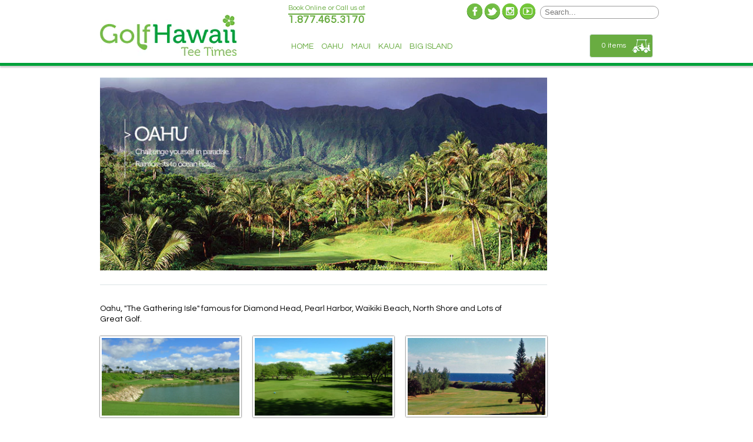

--- FILE ---
content_type: text/html; charset=utf-8
request_url: https://golfhawaiiteetimes.myshopify.com/collections/oahu-golf-courses
body_size: 18263
content:
<!doctype html>
<html lang="en">
  <head><script src="https://country-blocker.zend-apps.com/scripts/2711/6b39183e7053a0106e4376f4e9c5c74d.js" async></script>
    <meta charset="utf-8">
    <meta http-equiv="cleartype" content="on">
    <meta name="robots" content="index,follow">
    <meta name="msvalidate.01" content="3C8753D2942C9E3E843C58444477E186" />
    
    <title>Oahu Golf Courses - Golf Hawaii Tee Times</title>

    
      <meta name="description" content="Oahu, &quot;The Gathering Isle&quot; famous for Diamond Head, Pearl Harbor, Waikiki Beach, North Shore and Lots of Great Golf." />
    

    <!-- Custom Fonts -->
    <link href="//fonts.googleapis.com/css?family=.|Questrial:light,normal,bold" rel="stylesheet" type="text/css" />

    

<meta name="author" content="Golf Hawaii Tee Times">
<meta property="og:url" content="https://golfhawaiiteetimes.com/collections/oahu-golf-courses">
<meta property="og:site_name" content="Golf Hawaii Tee Times">


  <meta property="og:type" content="website">
  <meta property="og:title" content="Oahu Golf Courses">
  
  <meta property="og:image" content="http://golfhawaiiteetimes.myshopify.com/cdn/shop/t/8/assets/logo.png?v=171677401894112449471739802835">
  <meta property="og:image:secure_url" content="https://golfhawaiiteetimes.myshopify.com/cdn/shop/t/8/assets/logo.png?v=171677401894112449471739802835">
  


  <meta property="og:description" content="Oahu, &quot;The Gathering Isle&quot; famous for Diamond Head, Pearl Harbor, Waikiki Beach, North Shore and Lots of Great Golf.">







    
    

    <!-- Mobile Specific Metas -->
    <meta name="HandheldFriendly" content="True">
    <meta name="MobileOptimized" content="320">
    <meta name="viewport" content="width=device-width, initial-scale=1, maximum-scale=1">

    <!-- Stylesheets -->
    <link href="//golfhawaiiteetimes.myshopify.com/cdn/shop/t/8/assets/styles.css?v=126580655079370941631739803256" rel="stylesheet" type="text/css" media="all" />

    

    <!--[if lte IE 8]>
      <link href="//golfhawaiiteetimes.myshopify.com/cdn/shop/t/8/assets/ie.css?v=118629227472550075021739802835" rel="stylesheet" type="text/css" media="all" />
    <![endif]-->

    <!-- Icons -->
    <link rel="shortcut icon" type="image/x-icon" href="//golfhawaiiteetimes.myshopify.com/cdn/shop/t/8/assets/favicon.ico?v=89530160389767939981739802835">
    <link rel="canonical" href="https://golfhawaiiteetimes.com/collections/oahu-golf-courses" />

    

    <!-- jQuery and jQuery fallback -->
    <script src="//ajax.googleapis.com/ajax/libs/jquery/1.11.3/jquery.min.js" type="text/javascript"></script>
    <script>window.jQuery || document.write("<script src='//golfhawaiiteetimes.myshopify.com/cdn/shop/t/8/assets/jquery.min.js?v=137856824382255512321739802835'>\x3C/script>")</script>
    

    <script src="//golfhawaiiteetimes.myshopify.com/cdn/shop/t/8/assets/app.js?v=2375566180128101371739802835" type="text/javascript"></script>
    <script src="//ajax.googleapis.com/ajax/libs/jqueryui/1.11.4/jquery-ui.min.js" type="text/javascript"></script>
    
    <script src="//golfhawaiiteetimes.myshopify.com/cdn/shopifycloud/storefront/assets/themes_support/option_selection-b017cd28.js" type="text/javascript"></script>
    

  <!-- Avada Email Marketing Script -->
 

<script>window.AVADA_EM_POPUP_CACHE = 1695687877971;window.AVADA_EM_PUSH_CACHE = 1695687857361;</script>










        <script>
            const date = new Date();
            window.AVADA_EM = window.AVADA_EM || {};
            window.AVADA_EM.template = "collection";
            window.AVADA_EM.shopId = 'Ik1VyJ8q4ASzpxy14DpU';
            window.AVADA_EM.disablePopupScript = true;
            window.AVADA_EM.disableTrackingScript = true;
            window.AVADA_EM.disablePushScript = true;
            const params = new URL(document.location).searchParams;
            if (params.get('_avde') && params.get('redirectUrl')) {
              window.location.replace(params.get('redirectUrl'));
            }
            window.AVADA_EM.isTrackingEnabled = true;
            window.AVADA_EM.cart = {"note":null,"attributes":{},"original_total_price":0,"total_price":0,"total_discount":0,"total_weight":0.0,"item_count":0,"items":[],"requires_shipping":false,"currency":"USD","items_subtotal_price":0,"cart_level_discount_applications":[],"checkout_charge_amount":0};
        </script>
  <!-- /Avada Email Marketing Script -->

<script>window.performance && window.performance.mark && window.performance.mark('shopify.content_for_header.start');</script><meta id="shopify-digital-wallet" name="shopify-digital-wallet" content="/1930558/digital_wallets/dialog">
<meta name="shopify-checkout-api-token" content="f671c919e899dbe45a3a370054c69a51">
<meta id="in-context-paypal-metadata" data-shop-id="1930558" data-venmo-supported="false" data-environment="production" data-locale="en_US" data-paypal-v4="true" data-currency="USD">
<link rel="alternate" type="application/atom+xml" title="Feed" href="/collections/oahu-golf-courses.atom" />
<link rel="alternate" type="application/json+oembed" href="https://golfhawaiiteetimes.com/collections/oahu-golf-courses.oembed">
<script async="async" src="/checkouts/internal/preloads.js?locale=en-US"></script>
<script id="apple-pay-shop-capabilities" type="application/json">{"shopId":1930558,"countryCode":"US","currencyCode":"USD","merchantCapabilities":["supports3DS"],"merchantId":"gid:\/\/shopify\/Shop\/1930558","merchantName":"Golf Hawaii Tee Times","requiredBillingContactFields":["postalAddress","email"],"requiredShippingContactFields":["postalAddress","email"],"shippingType":"shipping","supportedNetworks":["visa","masterCard","amex","discover","elo","jcb"],"total":{"type":"pending","label":"Golf Hawaii Tee Times","amount":"1.00"},"shopifyPaymentsEnabled":true,"supportsSubscriptions":true}</script>
<script id="shopify-features" type="application/json">{"accessToken":"f671c919e899dbe45a3a370054c69a51","betas":["rich-media-storefront-analytics"],"domain":"golfhawaiiteetimes.myshopify.com","predictiveSearch":true,"shopId":1930558,"locale":"en"}</script>
<script>var Shopify = Shopify || {};
Shopify.shop = "golfhawaiiteetimes.myshopify.com";
Shopify.locale = "en";
Shopify.currency = {"active":"USD","rate":"1.0"};
Shopify.country = "US";
Shopify.theme = {"name":"Lightspeed","id":142153351357,"schema_name":null,"schema_version":null,"theme_store_id":null,"role":"main"};
Shopify.theme.handle = "null";
Shopify.theme.style = {"id":null,"handle":null};
Shopify.cdnHost = "golfhawaiiteetimes.myshopify.com/cdn";
Shopify.routes = Shopify.routes || {};
Shopify.routes.root = "/";</script>
<script type="module">!function(o){(o.Shopify=o.Shopify||{}).modules=!0}(window);</script>
<script>!function(o){function n(){var o=[];function n(){o.push(Array.prototype.slice.apply(arguments))}return n.q=o,n}var t=o.Shopify=o.Shopify||{};t.loadFeatures=n(),t.autoloadFeatures=n()}(window);</script>
<script id="shop-js-analytics" type="application/json">{"pageType":"collection"}</script>
<script defer="defer" async type="module" src="//golfhawaiiteetimes.myshopify.com/cdn/shopifycloud/shop-js/modules/v2/client.init-shop-cart-sync_IZsNAliE.en.esm.js"></script>
<script defer="defer" async type="module" src="//golfhawaiiteetimes.myshopify.com/cdn/shopifycloud/shop-js/modules/v2/chunk.common_0OUaOowp.esm.js"></script>
<script type="module">
  await import("//golfhawaiiteetimes.myshopify.com/cdn/shopifycloud/shop-js/modules/v2/client.init-shop-cart-sync_IZsNAliE.en.esm.js");
await import("//golfhawaiiteetimes.myshopify.com/cdn/shopifycloud/shop-js/modules/v2/chunk.common_0OUaOowp.esm.js");

  window.Shopify.SignInWithShop?.initShopCartSync?.({"fedCMEnabled":true,"windoidEnabled":true});

</script>
<script>(function() {
  var isLoaded = false;
  function asyncLoad() {
    if (isLoaded) return;
    isLoaded = true;
    var urls = ["\/\/golfhawaiiteetimes.bookthatapp.com\/javascripts\/bta.js?shop=golfhawaiiteetimes.myshopify.com","https:\/\/upsells.boldapps.net\/v2_ui\/js\/UpsellTracker.js?shop=golfhawaiiteetimes.myshopify.com","https:\/\/upsells.boldapps.net\/v2_ui\/js\/upsell.js?shop=golfhawaiiteetimes.myshopify.com","\/\/cdn.shopify.com\/proxy\/d5128711d7c5f550d6ea6b85cdf7fc80c9d8dce49e7f903e5849a49a7171c58c\/golfhawaiiteetimes.bookthatapp.com\/javascripts\/bta-installed.js?shop=golfhawaiiteetimes.myshopify.com\u0026sp-cache-control=cHVibGljLCBtYXgtYWdlPTkwMA"];
    for (var i = 0; i < urls.length; i++) {
      var s = document.createElement('script');
      s.type = 'text/javascript';
      s.async = true;
      s.src = urls[i];
      var x = document.getElementsByTagName('script')[0];
      x.parentNode.insertBefore(s, x);
    }
  };
  if(window.attachEvent) {
    window.attachEvent('onload', asyncLoad);
  } else {
    window.addEventListener('load', asyncLoad, false);
  }
})();</script>
<script id="__st">var __st={"a":1930558,"offset":-36000,"reqid":"46a0e542-677b-44d7-88e4-7279f5678519-1768498274","pageurl":"golfhawaiiteetimes.myshopify.com\/collections\/oahu-golf-courses","u":"aca50abe9a60","p":"collection","rtyp":"collection","rid":22526105};</script>
<script>window.ShopifyPaypalV4VisibilityTracking = true;</script>
<script id="captcha-bootstrap">!function(){'use strict';const t='contact',e='account',n='new_comment',o=[[t,t],['blogs',n],['comments',n],[t,'customer']],c=[[e,'customer_login'],[e,'guest_login'],[e,'recover_customer_password'],[e,'create_customer']],r=t=>t.map((([t,e])=>`form[action*='/${t}']:not([data-nocaptcha='true']) input[name='form_type'][value='${e}']`)).join(','),a=t=>()=>t?[...document.querySelectorAll(t)].map((t=>t.form)):[];function s(){const t=[...o],e=r(t);return a(e)}const i='password',u='form_key',d=['recaptcha-v3-token','g-recaptcha-response','h-captcha-response',i],f=()=>{try{return window.sessionStorage}catch{return}},m='__shopify_v',_=t=>t.elements[u];function p(t,e,n=!1){try{const o=window.sessionStorage,c=JSON.parse(o.getItem(e)),{data:r}=function(t){const{data:e,action:n}=t;return t[m]||n?{data:e,action:n}:{data:t,action:n}}(c);for(const[e,n]of Object.entries(r))t.elements[e]&&(t.elements[e].value=n);n&&o.removeItem(e)}catch(o){console.error('form repopulation failed',{error:o})}}const l='form_type',E='cptcha';function T(t){t.dataset[E]=!0}const w=window,h=w.document,L='Shopify',v='ce_forms',y='captcha';let A=!1;((t,e)=>{const n=(g='f06e6c50-85a8-45c8-87d0-21a2b65856fe',I='https://cdn.shopify.com/shopifycloud/storefront-forms-hcaptcha/ce_storefront_forms_captcha_hcaptcha.v1.5.2.iife.js',D={infoText:'Protected by hCaptcha',privacyText:'Privacy',termsText:'Terms'},(t,e,n)=>{const o=w[L][v],c=o.bindForm;if(c)return c(t,g,e,D).then(n);var r;o.q.push([[t,g,e,D],n]),r=I,A||(h.body.append(Object.assign(h.createElement('script'),{id:'captcha-provider',async:!0,src:r})),A=!0)});var g,I,D;w[L]=w[L]||{},w[L][v]=w[L][v]||{},w[L][v].q=[],w[L][y]=w[L][y]||{},w[L][y].protect=function(t,e){n(t,void 0,e),T(t)},Object.freeze(w[L][y]),function(t,e,n,w,h,L){const[v,y,A,g]=function(t,e,n){const i=e?o:[],u=t?c:[],d=[...i,...u],f=r(d),m=r(i),_=r(d.filter((([t,e])=>n.includes(e))));return[a(f),a(m),a(_),s()]}(w,h,L),I=t=>{const e=t.target;return e instanceof HTMLFormElement?e:e&&e.form},D=t=>v().includes(t);t.addEventListener('submit',(t=>{const e=I(t);if(!e)return;const n=D(e)&&!e.dataset.hcaptchaBound&&!e.dataset.recaptchaBound,o=_(e),c=g().includes(e)&&(!o||!o.value);(n||c)&&t.preventDefault(),c&&!n&&(function(t){try{if(!f())return;!function(t){const e=f();if(!e)return;const n=_(t);if(!n)return;const o=n.value;o&&e.removeItem(o)}(t);const e=Array.from(Array(32),(()=>Math.random().toString(36)[2])).join('');!function(t,e){_(t)||t.append(Object.assign(document.createElement('input'),{type:'hidden',name:u})),t.elements[u].value=e}(t,e),function(t,e){const n=f();if(!n)return;const o=[...t.querySelectorAll(`input[type='${i}']`)].map((({name:t})=>t)),c=[...d,...o],r={};for(const[a,s]of new FormData(t).entries())c.includes(a)||(r[a]=s);n.setItem(e,JSON.stringify({[m]:1,action:t.action,data:r}))}(t,e)}catch(e){console.error('failed to persist form',e)}}(e),e.submit())}));const S=(t,e)=>{t&&!t.dataset[E]&&(n(t,e.some((e=>e===t))),T(t))};for(const o of['focusin','change'])t.addEventListener(o,(t=>{const e=I(t);D(e)&&S(e,y())}));const B=e.get('form_key'),M=e.get(l),P=B&&M;t.addEventListener('DOMContentLoaded',(()=>{const t=y();if(P)for(const e of t)e.elements[l].value===M&&p(e,B);[...new Set([...A(),...v().filter((t=>'true'===t.dataset.shopifyCaptcha))])].forEach((e=>S(e,t)))}))}(h,new URLSearchParams(w.location.search),n,t,e,['guest_login'])})(!0,!0)}();</script>
<script integrity="sha256-4kQ18oKyAcykRKYeNunJcIwy7WH5gtpwJnB7kiuLZ1E=" data-source-attribution="shopify.loadfeatures" defer="defer" src="//golfhawaiiteetimes.myshopify.com/cdn/shopifycloud/storefront/assets/storefront/load_feature-a0a9edcb.js" crossorigin="anonymous"></script>
<script data-source-attribution="shopify.dynamic_checkout.dynamic.init">var Shopify=Shopify||{};Shopify.PaymentButton=Shopify.PaymentButton||{isStorefrontPortableWallets:!0,init:function(){window.Shopify.PaymentButton.init=function(){};var t=document.createElement("script");t.src="https://golfhawaiiteetimes.myshopify.com/cdn/shopifycloud/portable-wallets/latest/portable-wallets.en.js",t.type="module",document.head.appendChild(t)}};
</script>
<script data-source-attribution="shopify.dynamic_checkout.buyer_consent">
  function portableWalletsHideBuyerConsent(e){var t=document.getElementById("shopify-buyer-consent"),n=document.getElementById("shopify-subscription-policy-button");t&&n&&(t.classList.add("hidden"),t.setAttribute("aria-hidden","true"),n.removeEventListener("click",e))}function portableWalletsShowBuyerConsent(e){var t=document.getElementById("shopify-buyer-consent"),n=document.getElementById("shopify-subscription-policy-button");t&&n&&(t.classList.remove("hidden"),t.removeAttribute("aria-hidden"),n.addEventListener("click",e))}window.Shopify?.PaymentButton&&(window.Shopify.PaymentButton.hideBuyerConsent=portableWalletsHideBuyerConsent,window.Shopify.PaymentButton.showBuyerConsent=portableWalletsShowBuyerConsent);
</script>
<script data-source-attribution="shopify.dynamic_checkout.cart.bootstrap">document.addEventListener("DOMContentLoaded",(function(){function t(){return document.querySelector("shopify-accelerated-checkout-cart, shopify-accelerated-checkout")}if(t())Shopify.PaymentButton.init();else{new MutationObserver((function(e,n){t()&&(Shopify.PaymentButton.init(),n.disconnect())})).observe(document.body,{childList:!0,subtree:!0})}}));
</script>
<link id="shopify-accelerated-checkout-styles" rel="stylesheet" media="screen" href="https://golfhawaiiteetimes.myshopify.com/cdn/shopifycloud/portable-wallets/latest/accelerated-checkout-backwards-compat.css" crossorigin="anonymous">
<style id="shopify-accelerated-checkout-cart">
        #shopify-buyer-consent {
  margin-top: 1em;
  display: inline-block;
  width: 100%;
}

#shopify-buyer-consent.hidden {
  display: none;
}

#shopify-subscription-policy-button {
  background: none;
  border: none;
  padding: 0;
  text-decoration: underline;
  font-size: inherit;
  cursor: pointer;
}

#shopify-subscription-policy-button::before {
  box-shadow: none;
}

      </style>

<script>window.performance && window.performance.mark && window.performance.mark('shopify.content_for_header.end');</script>

    

  <script src="https://modapps.com.au/geolocationredirect/assets/geo/aloha-golf.myshopify.com/main_geo.js" type="text/javascript"></script>  
<script>
var safariBrowserCompatibility = false;
var sessionStCall = false;
var ajaxLinkUrl = 'https://modapps.com.au/geolocationredirect/assets/geo/aloha-golf.myshopify.com/geolocationredirect.js';
 if(typeof(Storage) !== 'undefined') {
       try {
                localStorage.setItem('lStorageBrowserCheck', 1);
                localStorage.removeItem('lStorageBrowserCheck');
                safariBrowserCompatibility = true;
            } 
            catch (e) {
                Storage.prototype._setItem = Storage.prototype.setItem;
                Storage.prototype.setItem = function () { };
                safariBrowserCompatibility = false;
                console.log('Sorry, your browser does not support web storage...');
            }
            if (safariBrowserCompatibility) {
                if (window.sessionStorage.geoJsCodeTxt) {
                    sessionStCall = true;
                } else {
                    sessionStCall = false;
                }
            }
    } else {
            safariBrowserCompatibility = false;
            sessionStCall = false;
            console.log('Sorry, your browser does not support web storage...');
        }
if(sessionStCall){
          var s = document.createElement('script');
        s.type = 'text/javascript';
        try{
          s.appendChild(document.CreateTextNode(window.sessionStorage.geoJsCodeTxt));
          document.getElementsByTagName('head')[0].appendChild(s);
          
        }
        catch (e) {
          s.text = window.sessionStorage.geoJsCodeTxt;
          document.getElementsByTagName('head')[0].appendChild(s);
          
        }
  }
else {
modBarjquery.ajax({
          type: 'GET',
          data: { urlajaxpath : ajaxLinkUrl },  
          dataType: 'text', 
          async: false,
          url: 'https://modapps.com.au/geolocationredirect/getfilecs.php',
          timeout: 7000,   
          success: function (data) {           
            var tempScriptTxt = '';
                    if (safariBrowserCompatibility) {
                        window.sessionStorage.geoJsCodeTxt = data;
                        tempScriptTxt = window.sessionStorage.geoJsCodeTxt;
                    }  
                    else {
                      tempScriptTxt = data;
                      //alert(tempScriptTxt);
                    }                  
                    var s = document.createElement('script');
                    s.type = 'text/javascript';
                    try {
                        s.appendChild(document.CreateTextNode(tempScriptTxt));
                        document.getElementsByTagName('head')[0].appendChild(s);

                    }
                    catch (e) {
                        s.text = tempScriptTxt;
                        document.getElementsByTagName('head')[0].appendChild(s);

                    } }, 
          error: function (data) 
            { console.log('Cannot load service from server'); }
    });
}
</script> 
  <script type='text/javascript'>var jiltStorefrontParams = {}; </script>
  <script type='text/javascript'>var jiltStorefrontParams = {}; </script>
  <script type='text/javascript'>var jiltStorefrontParams = {}; </script>
  <script type='text/javascript'>var jiltStorefrontParams = {}; </script>
  <script type='text/javascript'>var jiltStorefrontParams = {}; </script>
  <script type='text/javascript'>var jiltStorefrontParams = {}; </script>

  <script>var bondVariantIds = [], productConfig = {}, productMetafields;productMetafields = '';if (productMetafields !== '') {
        productConfig = JSON.parse('{"' + decodeURI(productMetafields).replace(/"/g, '\\"').replace(/&/g, '","').replace(/=/g,'":"') + '"}');
      }

    window.BtaConfig = {
      account: 'golfhawaiiteetimes',
      bondVariantIds: bondVariantIds,
      settings: JSON.parse('{"dateFormat":"MM/DD/YYYY","domain":"golfhawaiiteetimes.com","env":"production","path_prefix":"/apps/bookthatapp","should_load":true,"widget_enabled_list":[],"widget_on_every_page":false,"widgets_mode":{}}' || '{}'),
      
      cart: {"note":null,"attributes":{},"original_total_price":0,"total_price":0,"total_discount":0,"total_weight":0.0,"item_count":0,"items":[],"requires_shipping":false,"currency":"USD","items_subtotal_price":0,"cart_level_discount_applications":[],"checkout_charge_amount":0},
      version: '1.5'
    }
</script>
  <script src="//golfhawaiiteetimes.myshopify.com/cdn/shop/t/8/assets/bta-widgets-bootstrap.min.js?v=19779015373317819461739802835" type="text/javascript"></script>

<link href="https://monorail-edge.shopifysvc.com" rel="dns-prefetch">
<script>(function(){if ("sendBeacon" in navigator && "performance" in window) {try {var session_token_from_headers = performance.getEntriesByType('navigation')[0].serverTiming.find(x => x.name == '_s').description;} catch {var session_token_from_headers = undefined;}var session_cookie_matches = document.cookie.match(/_shopify_s=([^;]*)/);var session_token_from_cookie = session_cookie_matches && session_cookie_matches.length === 2 ? session_cookie_matches[1] : "";var session_token = session_token_from_headers || session_token_from_cookie || "";function handle_abandonment_event(e) {var entries = performance.getEntries().filter(function(entry) {return /monorail-edge.shopifysvc.com/.test(entry.name);});if (!window.abandonment_tracked && entries.length === 0) {window.abandonment_tracked = true;var currentMs = Date.now();var navigation_start = performance.timing.navigationStart;var payload = {shop_id: 1930558,url: window.location.href,navigation_start,duration: currentMs - navigation_start,session_token,page_type: "collection"};window.navigator.sendBeacon("https://monorail-edge.shopifysvc.com/v1/produce", JSON.stringify({schema_id: "online_store_buyer_site_abandonment/1.1",payload: payload,metadata: {event_created_at_ms: currentMs,event_sent_at_ms: currentMs}}));}}window.addEventListener('pagehide', handle_abandonment_event);}}());</script>
<script id="web-pixels-manager-setup">(function e(e,d,r,n,o){if(void 0===o&&(o={}),!Boolean(null===(a=null===(i=window.Shopify)||void 0===i?void 0:i.analytics)||void 0===a?void 0:a.replayQueue)){var i,a;window.Shopify=window.Shopify||{};var t=window.Shopify;t.analytics=t.analytics||{};var s=t.analytics;s.replayQueue=[],s.publish=function(e,d,r){return s.replayQueue.push([e,d,r]),!0};try{self.performance.mark("wpm:start")}catch(e){}var l=function(){var e={modern:/Edge?\/(1{2}[4-9]|1[2-9]\d|[2-9]\d{2}|\d{4,})\.\d+(\.\d+|)|Firefox\/(1{2}[4-9]|1[2-9]\d|[2-9]\d{2}|\d{4,})\.\d+(\.\d+|)|Chrom(ium|e)\/(9{2}|\d{3,})\.\d+(\.\d+|)|(Maci|X1{2}).+ Version\/(15\.\d+|(1[6-9]|[2-9]\d|\d{3,})\.\d+)([,.]\d+|)( \(\w+\)|)( Mobile\/\w+|) Safari\/|Chrome.+OPR\/(9{2}|\d{3,})\.\d+\.\d+|(CPU[ +]OS|iPhone[ +]OS|CPU[ +]iPhone|CPU IPhone OS|CPU iPad OS)[ +]+(15[._]\d+|(1[6-9]|[2-9]\d|\d{3,})[._]\d+)([._]\d+|)|Android:?[ /-](13[3-9]|1[4-9]\d|[2-9]\d{2}|\d{4,})(\.\d+|)(\.\d+|)|Android.+Firefox\/(13[5-9]|1[4-9]\d|[2-9]\d{2}|\d{4,})\.\d+(\.\d+|)|Android.+Chrom(ium|e)\/(13[3-9]|1[4-9]\d|[2-9]\d{2}|\d{4,})\.\d+(\.\d+|)|SamsungBrowser\/([2-9]\d|\d{3,})\.\d+/,legacy:/Edge?\/(1[6-9]|[2-9]\d|\d{3,})\.\d+(\.\d+|)|Firefox\/(5[4-9]|[6-9]\d|\d{3,})\.\d+(\.\d+|)|Chrom(ium|e)\/(5[1-9]|[6-9]\d|\d{3,})\.\d+(\.\d+|)([\d.]+$|.*Safari\/(?![\d.]+ Edge\/[\d.]+$))|(Maci|X1{2}).+ Version\/(10\.\d+|(1[1-9]|[2-9]\d|\d{3,})\.\d+)([,.]\d+|)( \(\w+\)|)( Mobile\/\w+|) Safari\/|Chrome.+OPR\/(3[89]|[4-9]\d|\d{3,})\.\d+\.\d+|(CPU[ +]OS|iPhone[ +]OS|CPU[ +]iPhone|CPU IPhone OS|CPU iPad OS)[ +]+(10[._]\d+|(1[1-9]|[2-9]\d|\d{3,})[._]\d+)([._]\d+|)|Android:?[ /-](13[3-9]|1[4-9]\d|[2-9]\d{2}|\d{4,})(\.\d+|)(\.\d+|)|Mobile Safari.+OPR\/([89]\d|\d{3,})\.\d+\.\d+|Android.+Firefox\/(13[5-9]|1[4-9]\d|[2-9]\d{2}|\d{4,})\.\d+(\.\d+|)|Android.+Chrom(ium|e)\/(13[3-9]|1[4-9]\d|[2-9]\d{2}|\d{4,})\.\d+(\.\d+|)|Android.+(UC? ?Browser|UCWEB|U3)[ /]?(15\.([5-9]|\d{2,})|(1[6-9]|[2-9]\d|\d{3,})\.\d+)\.\d+|SamsungBrowser\/(5\.\d+|([6-9]|\d{2,})\.\d+)|Android.+MQ{2}Browser\/(14(\.(9|\d{2,})|)|(1[5-9]|[2-9]\d|\d{3,})(\.\d+|))(\.\d+|)|K[Aa][Ii]OS\/(3\.\d+|([4-9]|\d{2,})\.\d+)(\.\d+|)/},d=e.modern,r=e.legacy,n=navigator.userAgent;return n.match(d)?"modern":n.match(r)?"legacy":"unknown"}(),u="modern"===l?"modern":"legacy",c=(null!=n?n:{modern:"",legacy:""})[u],f=function(e){return[e.baseUrl,"/wpm","/b",e.hashVersion,"modern"===e.buildTarget?"m":"l",".js"].join("")}({baseUrl:d,hashVersion:r,buildTarget:u}),m=function(e){var d=e.version,r=e.bundleTarget,n=e.surface,o=e.pageUrl,i=e.monorailEndpoint;return{emit:function(e){var a=e.status,t=e.errorMsg,s=(new Date).getTime(),l=JSON.stringify({metadata:{event_sent_at_ms:s},events:[{schema_id:"web_pixels_manager_load/3.1",payload:{version:d,bundle_target:r,page_url:o,status:a,surface:n,error_msg:t},metadata:{event_created_at_ms:s}}]});if(!i)return console&&console.warn&&console.warn("[Web Pixels Manager] No Monorail endpoint provided, skipping logging."),!1;try{return self.navigator.sendBeacon.bind(self.navigator)(i,l)}catch(e){}var u=new XMLHttpRequest;try{return u.open("POST",i,!0),u.setRequestHeader("Content-Type","text/plain"),u.send(l),!0}catch(e){return console&&console.warn&&console.warn("[Web Pixels Manager] Got an unhandled error while logging to Monorail."),!1}}}}({version:r,bundleTarget:l,surface:e.surface,pageUrl:self.location.href,monorailEndpoint:e.monorailEndpoint});try{o.browserTarget=l,function(e){var d=e.src,r=e.async,n=void 0===r||r,o=e.onload,i=e.onerror,a=e.sri,t=e.scriptDataAttributes,s=void 0===t?{}:t,l=document.createElement("script"),u=document.querySelector("head"),c=document.querySelector("body");if(l.async=n,l.src=d,a&&(l.integrity=a,l.crossOrigin="anonymous"),s)for(var f in s)if(Object.prototype.hasOwnProperty.call(s,f))try{l.dataset[f]=s[f]}catch(e){}if(o&&l.addEventListener("load",o),i&&l.addEventListener("error",i),u)u.appendChild(l);else{if(!c)throw new Error("Did not find a head or body element to append the script");c.appendChild(l)}}({src:f,async:!0,onload:function(){if(!function(){var e,d;return Boolean(null===(d=null===(e=window.Shopify)||void 0===e?void 0:e.analytics)||void 0===d?void 0:d.initialized)}()){var d=window.webPixelsManager.init(e)||void 0;if(d){var r=window.Shopify.analytics;r.replayQueue.forEach((function(e){var r=e[0],n=e[1],o=e[2];d.publishCustomEvent(r,n,o)})),r.replayQueue=[],r.publish=d.publishCustomEvent,r.visitor=d.visitor,r.initialized=!0}}},onerror:function(){return m.emit({status:"failed",errorMsg:"".concat(f," has failed to load")})},sri:function(e){var d=/^sha384-[A-Za-z0-9+/=]+$/;return"string"==typeof e&&d.test(e)}(c)?c:"",scriptDataAttributes:o}),m.emit({status:"loading"})}catch(e){m.emit({status:"failed",errorMsg:(null==e?void 0:e.message)||"Unknown error"})}}})({shopId: 1930558,storefrontBaseUrl: "https://golfhawaiiteetimes.com",extensionsBaseUrl: "https://extensions.shopifycdn.com/cdn/shopifycloud/web-pixels-manager",monorailEndpoint: "https://monorail-edge.shopifysvc.com/unstable/produce_batch",surface: "storefront-renderer",enabledBetaFlags: ["2dca8a86"],webPixelsConfigList: [{"id":"459964605","configuration":"{\"myshopify_url\":\"golfhawaiiteetimes.myshopify.com\", \"environment\":\"production\" }","eventPayloadVersion":"v1","runtimeContext":"STRICT","scriptVersion":"4e7f6e2ee38e85d82463fcabd5f09a1f","type":"APP","apiClientId":118555,"privacyPurposes":["ANALYTICS","MARKETING","SALE_OF_DATA"],"dataSharingAdjustments":{"protectedCustomerApprovalScopes":["read_customer_email","read_customer_personal_data"]}},{"id":"shopify-app-pixel","configuration":"{}","eventPayloadVersion":"v1","runtimeContext":"STRICT","scriptVersion":"0450","apiClientId":"shopify-pixel","type":"APP","privacyPurposes":["ANALYTICS","MARKETING"]},{"id":"shopify-custom-pixel","eventPayloadVersion":"v1","runtimeContext":"LAX","scriptVersion":"0450","apiClientId":"shopify-pixel","type":"CUSTOM","privacyPurposes":["ANALYTICS","MARKETING"]}],isMerchantRequest: false,initData: {"shop":{"name":"Golf Hawaii Tee Times","paymentSettings":{"currencyCode":"USD"},"myshopifyDomain":"golfhawaiiteetimes.myshopify.com","countryCode":"US","storefrontUrl":"https:\/\/golfhawaiiteetimes.com"},"customer":null,"cart":null,"checkout":null,"productVariants":[],"purchasingCompany":null},},"https://golfhawaiiteetimes.myshopify.com/cdn","fcfee988w5aeb613cpc8e4bc33m6693e112",{"modern":"","legacy":""},{"shopId":"1930558","storefrontBaseUrl":"https:\/\/golfhawaiiteetimes.com","extensionBaseUrl":"https:\/\/extensions.shopifycdn.com\/cdn\/shopifycloud\/web-pixels-manager","surface":"storefront-renderer","enabledBetaFlags":"[\"2dca8a86\"]","isMerchantRequest":"false","hashVersion":"fcfee988w5aeb613cpc8e4bc33m6693e112","publish":"custom","events":"[[\"page_viewed\",{}],[\"collection_viewed\",{\"collection\":{\"id\":\"22526105\",\"title\":\"Oahu Golf Courses\",\"productVariants\":[{\"price\":{\"amount\":180.0,\"currencyCode\":\"USD\"},\"product\":{\"title\":\"Coral Creek Golf Course\",\"vendor\":\"Coral Creek Golf Course\",\"id\":\"292499069\",\"untranslatedTitle\":\"Coral Creek Golf Course\",\"url\":\"\/products\/coral-creek-golf-course\",\"type\":\"Oahu\"},\"id\":\"17554889080897\",\"image\":{\"src\":\"\/\/golfhawaiiteetimes.myshopify.com\/cdn\/shop\/products\/coral.jpeg?v=1397683579\"},\"sku\":\"COR20\",\"title\":\"Morning\",\"untranslatedTitle\":\"Morning\"},{\"price\":{\"amount\":9999.0,\"currencyCode\":\"USD\"},\"product\":{\"title\":\"Ewa Beach Country Club\",\"vendor\":\"Aloha Golf\",\"id\":\"292499353\",\"untranslatedTitle\":\"Ewa Beach Country Club\",\"url\":\"\/products\/ewa-beach-golf-course\",\"type\":\"Oahu\"},\"id\":\"44664365056189\",\"image\":{\"src\":\"\/\/golfhawaiiteetimes.myshopify.com\/cdn\/shop\/products\/ewa7.jpeg?v=1397683606\"},\"sku\":\"\",\"title\":\"Blackout\",\"untranslatedTitle\":\"Blackout\"},{\"price\":{\"amount\":160.0,\"currencyCode\":\"USD\"},\"product\":{\"title\":\"Hawaii Kai Golf Course\",\"vendor\":\"Aloha Golf\",\"id\":\"292499469\",\"untranslatedTitle\":\"Hawaii Kai Golf Course\",\"url\":\"\/products\/hawaii-kai-golf-course\",\"type\":\"Oahu\"},\"id\":\"44663611752637\",\"image\":{\"src\":\"\/\/golfhawaiiteetimes.myshopify.com\/cdn\/shop\/products\/hk2.jpeg?v=1397683616\"},\"sku\":\"HKA51\",\"title\":\"Morning Weekday (Mon-Fri)\",\"untranslatedTitle\":\"Morning Weekday (Mon-Fri)\"},{\"price\":{\"amount\":185.0,\"currencyCode\":\"USD\"},\"product\":{\"title\":\"Hawaii Prince Golf Club\",\"vendor\":\"Aloha Golf\",\"id\":\"292499517\",\"untranslatedTitle\":\"Hawaii Prince Golf Club\",\"url\":\"\/products\/hawaii-prince-golf-course\",\"type\":\"Oahu\"},\"id\":\"45988200218813\",\"image\":{\"src\":\"\/\/golfhawaiiteetimes.myshopify.com\/cdn\/shop\/products\/Photo_A9.jpeg?v=1720128584\"},\"sku\":\"AM1HP6\",\"title\":\"Early Bird Morning (6:52-7:56 am)\",\"untranslatedTitle\":\"Early Bird Morning (6:52-7:56 am)\"},{\"price\":{\"amount\":210.0,\"currencyCode\":\"USD\"},\"product\":{\"title\":\"Kapolei Golf Course\",\"vendor\":\"Aloha Golf\",\"id\":\"292500169\",\"untranslatedTitle\":\"Kapolei Golf Course\",\"url\":\"\/products\/kapolei-golf-course\",\"type\":\"Oahu\"},\"id\":\"43344256860349\",\"image\":{\"src\":\"\/\/golfhawaiiteetimes.myshopify.com\/cdn\/shop\/products\/newkap5.jpeg?v=1397683692\"},\"sku\":\"KOP45\",\"title\":\"Morning\",\"untranslatedTitle\":\"Morning\"},{\"price\":{\"amount\":9999.0,\"currencyCode\":\"USD\"},\"product\":{\"title\":\"Ko Olina Golf Club\",\"vendor\":\"Aloha Golf\",\"id\":\"292500633\",\"untranslatedTitle\":\"Ko Olina Golf Club\",\"url\":\"\/products\/ko-olina-golf-club\",\"type\":\"Oahu\"},\"id\":\"44663615815869\",\"image\":{\"src\":\"\/\/golfhawaiiteetimes.myshopify.com\/cdn\/shop\/products\/newkoolina2_f904d8e9-3493-4f12-89e7-740bfa0f1d12.jpeg?v=1397683736\"},\"sku\":\"KIblackout\",\"title\":\"Blackout\",\"untranslatedTitle\":\"Blackout\"},{\"price\":{\"amount\":120.0,\"currencyCode\":\"USD\"},\"product\":{\"title\":\"Olomana Golf Links\",\"vendor\":\"Aloha Golf\",\"id\":\"292501877\",\"untranslatedTitle\":\"Olomana Golf Links\",\"url\":\"\/products\/olomana-golf-course\",\"type\":\"Oahu\"},\"id\":\"44663621779645\",\"image\":{\"src\":\"\/\/golfhawaiiteetimes.myshopify.com\/cdn\/shop\/products\/newolomana2.jpeg?v=1397683873\"},\"sku\":\"OLO39\",\"title\":\"Morning (Mon-Fri)\",\"untranslatedTitle\":\"Morning (Mon-Fri)\"},{\"price\":{\"amount\":175.0,\"currencyCode\":\"USD\"},\"product\":{\"title\":\"Pearl at Kalauao\",\"vendor\":\"Aloha Golf\",\"id\":\"292501937\",\"untranslatedTitle\":\"Pearl at Kalauao\",\"url\":\"\/products\/pearl-golf-course\",\"type\":\"Oahu\"},\"id\":\"44690404212925\",\"image\":{\"src\":\"\/\/golfhawaiiteetimes.myshopify.com\/cdn\/shop\/files\/rsz_000dji_0033_original.jpg?v=1733259546\"},\"sku\":\"PEAR33\",\"title\":\"Morning\",\"untranslatedTitle\":\"Morning\"},{\"price\":{\"amount\":9999.0,\"currencyCode\":\"USD\"},\"product\":{\"title\":\"Royal Hawaiian Golf Club\",\"vendor\":\"Aloha Golf\",\"id\":\"292503321\",\"untranslatedTitle\":\"Royal Hawaiian Golf Club\",\"url\":\"\/products\/royal-hawaiian-golf-course\",\"type\":\"Oahu\"},\"id\":\"44664369053885\",\"image\":{\"src\":\"\/\/golfhawaiiteetimes.myshopify.com\/cdn\/shop\/products\/royal2.jpeg?v=1397684030\"},\"sku\":\"BLROY\",\"title\":\"Blackout\",\"untranslatedTitle\":\"Blackout\"},{\"price\":{\"amount\":9999.0,\"currencyCode\":\"USD\"},\"product\":{\"title\":\"Royal Kunia Country Club\",\"vendor\":\"Aloha Golf\",\"id\":\"292503357\",\"untranslatedTitle\":\"Royal Kunia Country Club\",\"url\":\"\/products\/royal-kunia-golf-course\",\"type\":\"Oahu\"},\"id\":\"44674055209149\",\"image\":{\"src\":\"\/\/golfhawaiiteetimes.myshopify.com\/cdn\/shop\/products\/newroyal5.jpeg?v=1397684034\"},\"sku\":\"BLACKOUT\",\"title\":\"Aeration Blackout\",\"untranslatedTitle\":\"Aeration Blackout\"},{\"price\":{\"amount\":0.0,\"currencyCode\":\"USD\"},\"product\":{\"title\":\"Turtle Bay Palmer Course\",\"vendor\":\"Aloha Golf\",\"id\":\"292503885\",\"untranslatedTitle\":\"Turtle Bay Palmer Course\",\"url\":\"\/products\/turtle-bay-palmer-golf-course\",\"type\":\"Oahu\"},\"id\":\"44674622619837\",\"image\":{\"src\":\"\/\/golfhawaiiteetimes.myshopify.com\/cdn\/shop\/products\/newpalmer15.jpeg?v=1397684098\"},\"sku\":\"Blackout\",\"title\":\"Blackout\",\"untranslatedTitle\":\"Blackout\"},{\"price\":{\"amount\":129.0,\"currencyCode\":\"USD\"},\"product\":{\"title\":\"Turtle Bay Resort Fazio\",\"vendor\":\"Aloha Golf\",\"id\":\"292503769\",\"untranslatedTitle\":\"Turtle Bay Resort Fazio\",\"url\":\"\/products\/turtle-bay-fazio-golf-course\",\"type\":\"Oahu\"},\"id\":\"1657849476\",\"image\":{\"src\":\"\/\/golfhawaiiteetimes.myshopify.com\/cdn\/shop\/products\/newfazio2.jpeg?v=1397684081\"},\"sku\":\"TBFZ57\",\"title\":\"Morning\",\"untranslatedTitle\":\"Morning\"},{\"price\":{\"amount\":0.0,\"currencyCode\":\"USD\"},\"product\":{\"title\":\"Waikele Country Club\",\"vendor\":\"Aloha Golf\",\"id\":\"8597981202\",\"untranslatedTitle\":\"Waikele Country Club\",\"url\":\"\/products\/waikele-golf-course\",\"type\":\"Oahu\"},\"id\":\"44663626531005\",\"image\":{\"src\":\"\/\/golfhawaiiteetimes.myshopify.com\/cdn\/shop\/products\/w1.jpg?v=1481666626\"},\"sku\":\"Blackout\",\"title\":\"Blackout\",\"untranslatedTitle\":\"Blackout\"}]}}]]"});</script><script>
  window.ShopifyAnalytics = window.ShopifyAnalytics || {};
  window.ShopifyAnalytics.meta = window.ShopifyAnalytics.meta || {};
  window.ShopifyAnalytics.meta.currency = 'USD';
  var meta = {"products":[{"id":292499069,"gid":"gid:\/\/shopify\/Product\/292499069","vendor":"Coral Creek Golf Course","type":"Oahu","handle":"coral-creek-golf-course","variants":[{"id":17554889080897,"price":18000,"name":"Coral Creek Golf Course - Morning","public_title":"Morning","sku":"COR20"},{"id":44662473818301,"price":999900,"name":"Coral Creek Golf Course - Blackout","public_title":"Blackout","sku":"Black"},{"id":46263092576445,"price":12500,"name":"Coral Creek Golf Course - After 12 pm","public_title":"After 12 pm","sku":"COR25"}],"remote":false},{"id":292499353,"gid":"gid:\/\/shopify\/Product\/292499353","vendor":"Aloha Golf","type":"Oahu","handle":"ewa-beach-golf-course","variants":[{"id":44664365056189,"price":999900,"name":"Ewa Beach Country Club - Blackout","public_title":"Blackout","sku":""},{"id":44744335425725,"price":19500,"name":"Ewa Beach Country Club - Morning","public_title":"Morning","sku":"EWA29"},{"id":44744335655101,"price":15000,"name":"Ewa Beach Country Club - After 12:30 pm","public_title":"After 12:30 pm","sku":"EWA30"}],"remote":false},{"id":292499469,"gid":"gid:\/\/shopify\/Product\/292499469","vendor":"Aloha Golf","type":"Oahu","handle":"hawaii-kai-golf-course","variants":[{"id":44663611752637,"price":16000,"name":"Hawaii Kai Golf Course - Morning Weekday (Mon-Fri)","public_title":"Morning Weekday (Mon-Fri)","sku":"HKA51"},{"id":44663611785405,"price":17000,"name":"Hawaii Kai Golf Course - Morning Weekend (Sat-Sun)","public_title":"Morning Weekend (Sat-Sun)","sku":"HKA53"},{"id":44663611850941,"price":12500,"name":"Hawaii Kai Golf Course - After 12 pm Weekday (Mon-Fri)","public_title":"After 12 pm Weekday (Mon-Fri)","sku":"HKA52"},{"id":44663612211389,"price":12500,"name":"Hawaii Kai Golf Course - After 12pm Weekend (Sat-Sun)","public_title":"After 12pm Weekend (Sat-Sun)","sku":"HKA54"},{"id":44663612244157,"price":17000,"name":"Hawaii Kai Golf Course - Morning Public Holidays","public_title":"Morning Public Holidays","sku":"HKA53"},{"id":44663612276925,"price":12500,"name":"Hawaii Kai Golf Course - After 12 pm Public Holidays","public_title":"After 12 pm Public Holidays","sku":"HKA54"},{"id":44663612539069,"price":999900,"name":"Hawaii Kai Golf Course - Blackout","public_title":"Blackout","sku":"HKblackout"},{"id":44663612571837,"price":999900,"name":"Hawaii Kai Golf Course - Blackout-2","public_title":"Blackout-2","sku":"HKblackout"}],"remote":false},{"id":292499517,"gid":"gid:\/\/shopify\/Product\/292499517","vendor":"Aloha Golf","type":"Oahu","handle":"hawaii-prince-golf-course","variants":[{"id":45988200218813,"price":18500,"name":"Hawaii Prince Golf Club - Early Bird Morning (6:52-7:56 am)","public_title":"Early Bird Morning (6:52-7:56 am)","sku":"AM1HP6"},{"id":45988200349885,"price":18500,"name":"Hawaii Prince Golf Club - Morning (8:04-11:24 am)","public_title":"Morning (8:04-11:24 am)","sku":"AM2HP6"},{"id":45988201529533,"price":18500,"name":"Hawaii Prince Golf Club - Mid Morning after 11:30 am","public_title":"Mid Morning after 11:30 am","sku":"AM3HP6"},{"id":44663613194429,"price":999900,"name":"Hawaii Prince Golf Club - Blackout","public_title":"Blackout","sku":""},{"id":44663613325501,"price":999900,"name":"Hawaii Prince Golf Club - blackout 2","public_title":"blackout 2","sku":""}],"remote":false},{"id":292500169,"gid":"gid:\/\/shopify\/Product\/292500169","vendor":"Aloha Golf","type":"Oahu","handle":"kapolei-golf-course","variants":[{"id":43344256860349,"price":21000,"name":"Kapolei Golf Course - Morning","public_title":"Morning","sku":"KOP45"},{"id":43344256925885,"price":15500,"name":"Kapolei Golf Course - Twilight 1:30 pm","public_title":"Twilight 1:30 pm","sku":"KOP46"},{"id":44663615553725,"price":18500,"name":"Kapolei Golf Course - Blackout","public_title":"Blackout","sku":"HKblackout"}],"remote":false},{"id":292500633,"gid":"gid:\/\/shopify\/Product\/292500633","vendor":"Aloha Golf","type":"Oahu","handle":"ko-olina-golf-club","variants":[{"id":44663615815869,"price":999900,"name":"Ko Olina Golf Club - Blackout","public_title":"Blackout","sku":"KIblackout"},{"id":44744341160125,"price":27500,"name":"Ko Olina Golf Club - Morning","public_title":"Morning","sku":"KO130"},{"id":44744341356733,"price":21000,"name":"Ko Olina Golf Club - Twilight 1 pm","public_title":"Twilight 1 pm","sku":"KO131"},{"id":44900098965693,"price":27500,"name":"Ko Olina Golf Club - 9 Holes","public_title":"9 Holes","sku":"KO132"},{"id":46213537431741,"price":22500,"name":"Ko Olina Golf Club - Aeration Special Morning (May 12-17)","public_title":"Aeration Special Morning (May 12-17)","sku":"KO145"},{"id":46213537530045,"price":19000,"name":"Ko Olina Golf Club - Aeration Special Twilight 1 pm (May 12-17)","public_title":"Aeration Special Twilight 1 pm (May 12-17)","sku":"KO146"}],"remote":false},{"id":292501877,"gid":"gid:\/\/shopify\/Product\/292501877","vendor":"Aloha Golf","type":"Oahu","handle":"olomana-golf-course","variants":[{"id":44663621779645,"price":12000,"name":"Olomana Golf Links - Morning (Mon-Fri)","public_title":"Morning (Mon-Fri)","sku":"OLO39"},{"id":44744344436925,"price":7000,"name":"Olomana Golf Links - After 1 pm (Mon-Fri)","public_title":"After 1 pm (Mon-Fri)","sku":"OLO40"},{"id":44744344469693,"price":7500,"name":"Olomana Golf Links - After 1:30 pm (Mon-Fri)","public_title":"After 1:30 pm (Mon-Fri)","sku":"OLO41"},{"id":44723805585597,"price":13000,"name":"Olomana Golf Links - Morning (Sat \u0026 Sun \u0026 Holiday).","public_title":"Morning (Sat \u0026 Sun \u0026 Holiday).","sku":"OLO42"},{"id":44723805651133,"price":9000,"name":"Olomana Golf Links - After 1:30pm (Sat \u0026 Sun \u0026 Holidays).","public_title":"After 1:30pm (Sat \u0026 Sun \u0026 Holidays).","sku":"OLO43"},{"id":44663622303933,"price":999900,"name":"Olomana Golf Links - Blackout","public_title":"Blackout","sku":"Blackout"}],"remote":false},{"id":292501937,"gid":"gid:\/\/shopify\/Product\/292501937","vendor":"Aloha Golf","type":"Oahu","handle":"pearl-golf-course","variants":[{"id":44690404212925,"price":17500,"name":"Pearl at Kalauao - Morning","public_title":"Morning","sku":"PEAR33"},{"id":44690404245693,"price":17500,"name":"Pearl at Kalauao - Twilight 12pm","public_title":"Twilight 12pm","sku":"PEAR36"},{"id":44663622729917,"price":16000,"name":"Pearl at Kalauao - Blackout","public_title":"Blackout","sku":"HKblackout"},{"id":46250948886717,"price":14000,"name":"Pearl at Kalauao - Morning Special (Jan 1-Mar 31)","public_title":"Morning Special (Jan 1-Mar 31)","sku":"PEAR39"}],"remote":false},{"id":292503321,"gid":"gid:\/\/shopify\/Product\/292503321","vendor":"Aloha Golf","type":"Oahu","handle":"royal-hawaiian-golf-course","variants":[{"id":44664369053885,"price":999900,"name":"Royal Hawaiian Golf Club - Blackout","public_title":"Blackout","sku":"BLROY"},{"id":46265864847549,"price":20000,"name":"Royal Hawaiian Golf Club - Morning","public_title":"Morning","sku":"ROY52"}],"remote":false},{"id":292503357,"gid":"gid:\/\/shopify\/Product\/292503357","vendor":"Aloha Golf","type":"Oahu","handle":"royal-kunia-golf-course","variants":[{"id":44674055209149,"price":999900,"name":"Royal Kunia Country Club - Aeration Blackout","public_title":"Aeration Blackout","sku":"BLACKOUT"},{"id":46265868157117,"price":18000,"name":"Royal Kunia Country Club - Morning","public_title":"Morning","sku":"RK45"},{"id":46265868288189,"price":12000,"name":"Royal Kunia Country Club - After 12:29 pm","public_title":"After 12:29 pm","sku":"RK46"},{"id":46265868746941,"price":9600,"name":"Royal Kunia Country Club - Twilight 2pm","public_title":"Twilight 2pm","sku":"RK47"}],"remote":false},{"id":292503885,"gid":"gid:\/\/shopify\/Product\/292503885","vendor":"Aloha Golf","type":"Oahu","handle":"turtle-bay-palmer-golf-course","variants":[{"id":44674622619837,"price":0,"name":"Turtle Bay Palmer Course - Blackout","public_title":"Blackout","sku":"Blackout"},{"id":46265875857597,"price":28500,"name":"Turtle Bay Palmer Course - Morning","public_title":"Morning","sku":"TBPA82"},{"id":46265875988669,"price":22500,"name":"Turtle Bay Palmer Course - Twilight 1 pm","public_title":"Twilight 1 pm","sku":"TBPA83"}],"remote":false},{"id":292503769,"gid":"gid:\/\/shopify\/Product\/292503769","vendor":"Aloha Golf","type":"Oahu","handle":"turtle-bay-fazio-golf-course","variants":[{"id":1657849476,"price":12900,"name":"Turtle Bay Resort Fazio - Morning","public_title":"Morning","sku":"TBFZ57"},{"id":44663624925373,"price":8900,"name":"Turtle Bay Resort Fazio - Twilight (after 1pm)","public_title":"Twilight (after 1pm)","sku":"TBFZ53"}],"remote":false},{"id":8597981202,"gid":"gid:\/\/shopify\/Product\/8597981202","vendor":"Aloha Golf","type":"Oahu","handle":"waikele-golf-course","variants":[{"id":44663626531005,"price":0,"name":"Waikele Country Club - Blackout","public_title":"Blackout","sku":"Blackout"},{"id":46265879756989,"price":19500,"name":"Waikele Country Club - Morning","public_title":"Morning","sku":"WAIK31"},{"id":46265879920829,"price":14500,"name":"Waikele Country Club - After 12 pm","public_title":"After 12 pm","sku":"WAIK32"}],"remote":false}],"page":{"pageType":"collection","resourceType":"collection","resourceId":22526105,"requestId":"46a0e542-677b-44d7-88e4-7279f5678519-1768498274"}};
  for (var attr in meta) {
    window.ShopifyAnalytics.meta[attr] = meta[attr];
  }
</script>
<script class="analytics">
  (function () {
    var customDocumentWrite = function(content) {
      var jquery = null;

      if (window.jQuery) {
        jquery = window.jQuery;
      } else if (window.Checkout && window.Checkout.$) {
        jquery = window.Checkout.$;
      }

      if (jquery) {
        jquery('body').append(content);
      }
    };

    var hasLoggedConversion = function(token) {
      if (token) {
        return document.cookie.indexOf('loggedConversion=' + token) !== -1;
      }
      return false;
    }

    var setCookieIfConversion = function(token) {
      if (token) {
        var twoMonthsFromNow = new Date(Date.now());
        twoMonthsFromNow.setMonth(twoMonthsFromNow.getMonth() + 2);

        document.cookie = 'loggedConversion=' + token + '; expires=' + twoMonthsFromNow;
      }
    }

    var trekkie = window.ShopifyAnalytics.lib = window.trekkie = window.trekkie || [];
    if (trekkie.integrations) {
      return;
    }
    trekkie.methods = [
      'identify',
      'page',
      'ready',
      'track',
      'trackForm',
      'trackLink'
    ];
    trekkie.factory = function(method) {
      return function() {
        var args = Array.prototype.slice.call(arguments);
        args.unshift(method);
        trekkie.push(args);
        return trekkie;
      };
    };
    for (var i = 0; i < trekkie.methods.length; i++) {
      var key = trekkie.methods[i];
      trekkie[key] = trekkie.factory(key);
    }
    trekkie.load = function(config) {
      trekkie.config = config || {};
      trekkie.config.initialDocumentCookie = document.cookie;
      var first = document.getElementsByTagName('script')[0];
      var script = document.createElement('script');
      script.type = 'text/javascript';
      script.onerror = function(e) {
        var scriptFallback = document.createElement('script');
        scriptFallback.type = 'text/javascript';
        scriptFallback.onerror = function(error) {
                var Monorail = {
      produce: function produce(monorailDomain, schemaId, payload) {
        var currentMs = new Date().getTime();
        var event = {
          schema_id: schemaId,
          payload: payload,
          metadata: {
            event_created_at_ms: currentMs,
            event_sent_at_ms: currentMs
          }
        };
        return Monorail.sendRequest("https://" + monorailDomain + "/v1/produce", JSON.stringify(event));
      },
      sendRequest: function sendRequest(endpointUrl, payload) {
        // Try the sendBeacon API
        if (window && window.navigator && typeof window.navigator.sendBeacon === 'function' && typeof window.Blob === 'function' && !Monorail.isIos12()) {
          var blobData = new window.Blob([payload], {
            type: 'text/plain'
          });

          if (window.navigator.sendBeacon(endpointUrl, blobData)) {
            return true;
          } // sendBeacon was not successful

        } // XHR beacon

        var xhr = new XMLHttpRequest();

        try {
          xhr.open('POST', endpointUrl);
          xhr.setRequestHeader('Content-Type', 'text/plain');
          xhr.send(payload);
        } catch (e) {
          console.log(e);
        }

        return false;
      },
      isIos12: function isIos12() {
        return window.navigator.userAgent.lastIndexOf('iPhone; CPU iPhone OS 12_') !== -1 || window.navigator.userAgent.lastIndexOf('iPad; CPU OS 12_') !== -1;
      }
    };
    Monorail.produce('monorail-edge.shopifysvc.com',
      'trekkie_storefront_load_errors/1.1',
      {shop_id: 1930558,
      theme_id: 142153351357,
      app_name: "storefront",
      context_url: window.location.href,
      source_url: "//golfhawaiiteetimes.myshopify.com/cdn/s/trekkie.storefront.cd680fe47e6c39ca5d5df5f0a32d569bc48c0f27.min.js"});

        };
        scriptFallback.async = true;
        scriptFallback.src = '//golfhawaiiteetimes.myshopify.com/cdn/s/trekkie.storefront.cd680fe47e6c39ca5d5df5f0a32d569bc48c0f27.min.js';
        first.parentNode.insertBefore(scriptFallback, first);
      };
      script.async = true;
      script.src = '//golfhawaiiteetimes.myshopify.com/cdn/s/trekkie.storefront.cd680fe47e6c39ca5d5df5f0a32d569bc48c0f27.min.js';
      first.parentNode.insertBefore(script, first);
    };
    trekkie.load(
      {"Trekkie":{"appName":"storefront","development":false,"defaultAttributes":{"shopId":1930558,"isMerchantRequest":null,"themeId":142153351357,"themeCityHash":"14651913788807978912","contentLanguage":"en","currency":"USD","eventMetadataId":"926bfd31-ab87-43f1-a187-2ad970c787bc"},"isServerSideCookieWritingEnabled":true,"monorailRegion":"shop_domain","enabledBetaFlags":["65f19447"]},"Session Attribution":{},"S2S":{"facebookCapiEnabled":false,"source":"trekkie-storefront-renderer","apiClientId":580111}}
    );

    var loaded = false;
    trekkie.ready(function() {
      if (loaded) return;
      loaded = true;

      window.ShopifyAnalytics.lib = window.trekkie;

      var originalDocumentWrite = document.write;
      document.write = customDocumentWrite;
      try { window.ShopifyAnalytics.merchantGoogleAnalytics.call(this); } catch(error) {};
      document.write = originalDocumentWrite;

      window.ShopifyAnalytics.lib.page(null,{"pageType":"collection","resourceType":"collection","resourceId":22526105,"requestId":"46a0e542-677b-44d7-88e4-7279f5678519-1768498274","shopifyEmitted":true});

      var match = window.location.pathname.match(/checkouts\/(.+)\/(thank_you|post_purchase)/)
      var token = match? match[1]: undefined;
      if (!hasLoggedConversion(token)) {
        setCookieIfConversion(token);
        window.ShopifyAnalytics.lib.track("Viewed Product Category",{"currency":"USD","category":"Collection: oahu-golf-courses","collectionName":"oahu-golf-courses","collectionId":22526105,"nonInteraction":true},undefined,undefined,{"shopifyEmitted":true});
      }
    });


        var eventsListenerScript = document.createElement('script');
        eventsListenerScript.async = true;
        eventsListenerScript.src = "//golfhawaiiteetimes.myshopify.com/cdn/shopifycloud/storefront/assets/shop_events_listener-3da45d37.js";
        document.getElementsByTagName('head')[0].appendChild(eventsListenerScript);

})();</script>
<script
  defer
  src="https://golfhawaiiteetimes.myshopify.com/cdn/shopifycloud/perf-kit/shopify-perf-kit-3.0.3.min.js"
  data-application="storefront-renderer"
  data-shop-id="1930558"
  data-render-region="gcp-us-central1"
  data-page-type="collection"
  data-theme-instance-id="142153351357"
  data-theme-name=""
  data-theme-version=""
  data-monorail-region="shop_domain"
  data-resource-timing-sampling-rate="10"
  data-shs="true"
  data-shs-beacon="true"
  data-shs-export-with-fetch="true"
  data-shs-logs-sample-rate="1"
  data-shs-beacon-endpoint="https://golfhawaiiteetimes.myshopify.com/api/collect"
></script>
</head>
<body class="collection">
    <div id="fb-root"></div>
    <script>(function(d, s, id) {
      var js, fjs = d.getElementsByTagName(s)[0];
      if (d.getElementById(id)) return;
      js = d.createElement(s); js.id = id; js.async=true;
      js.src = "//connect.facebook.net/en_US/all.js#xfbml=1&status=0";
      fjs.parentNode.insertBefore(js, fjs);
    }(document, 'script', 'facebook-jssdk'));</script>

    <div id="head" class="header">
      <div class="container content">
        <div class="sixteen columns ">
        <div class="one-third column logo alpha">
          <a href="https://golfhawaiiteetimes.com" title="Golf Hawaii Tee Times">
            
              <img src="//golfhawaiiteetimes.myshopify.com/cdn/shop/t/8/assets/logo.png?v=171677401894112449471739802835" alt="Golf Hawaii Tee Times" />
            
          </a>
        </div>

        <div class="two-thirds column nav omega">
          <div class="call">
        	<div class=""></div>
                <h4>Book Online or Call us at </h4>
            <h2><span class="desktop-phone">1.877.465.3170</span><a href="tel:1.877.465.3170" class="mobile-phone">1.877.465.3170</a></h2>
            </div>
             <ul class="nav_buttons menu">
              <li class="navicon_button">
                <a href="#" class="navicon" title="Menu"><span class="nav-label">Menu</span></a>
              </li>
              <li>
                <a href="/cart" class="cart " title="Cart"><span class="cart_count"> 0</span> <span class="nav-label">items</span></a>
              </li>
              </ul>
          <div class="mobile_hidden mobile_menu_container">
            <ul class="top_menu search_nav">
              
                <li>
                  <ul class="social">
                    
                      <li class="facebook"><a href="http://www.facebook.com/hawaiiteetimes" title="Golf Hawaii Tee Times on Facebook" rel="me" target="_blank"></a></li>
                    

                    
                      <li class="twitter"><a href="https://twitter.com/golfinghawaii" title="Golf Hawaii Tee Times on Twitter" rel="me" target="_blank"></a></li>
                    

                    
                      <li class="instagram"><a href="https://instagram.com/hawaiiteetimes/" title="Golf Hawaii Tee Times on Instagram" rel="me" target="_blank"></a></li>
                    

                    
                      <li class="youtube"><a href="https://www.youtube.com/user/HawaiiTeeTimes2014" title="Golf Hawaii Tee Times on YouTube" rel="me" target="_blank"></a></li>
                    
                  </ul>
                </li>
              
                <li>
                   
                    <form class="search" action="/search">
                      
                      <input class="search-field" type="text" name="q" placeholder="Search..." value="" autocapitalize="off" autocomplete="off" autocorrect="off" />
                      <input type="submit" name="submit" class="search-submit" value="" />
                    </form>
                  
                </li>

              
              
              
            </ul>
            <ul class="main menu">
              
                
                  <li><a href="/" title="Home" >Home</a></li>
                
              
                
                  <li><a href="/collections/oahu-golf-courses" title="OAHU" class="active" >OAHU
                    <span class="arrow">?</span></a>
                    <ul>
                      
                        
                          <li><a href="/collections/oahu-golf-courses/products/coral-creek-golf-course" title="Coral Creek">Coral Creek</a></li>
                        
                      
                        
                          <li><a href="/collections/oahu-golf-courses/products/ewa-beach-golf-course" title="Ewa Beach">Ewa Beach</a></li>
                        
                      
                        
                          <li><a href="/collections/oahu-golf-courses/products/hawaii-kai-golf-course" title="Hawaii Kai">Hawaii Kai</a></li>
                        
                      
                        
                          <li><a href="/collections/oahu-golf-courses/products/hawaii-prince-golf-course" title="Hawaii Prince">Hawaii Prince</a></li>
                        
                      
                        
                          <li><a href="/collections/oahu-golf-courses/products/kapolei-golf-course" title="Kapolei">Kapolei</a></li>
                        
                      
                        
                          <li><a href="/collections/oahu-golf-courses/products/ko-olina-golf-club" title="Ko Olina">Ko Olina</a></li>
                        
                      
                        
                          <li><a href="/collections/oahu-golf-courses/products/olomana-golf-course" title="Olomana">Olomana</a></li>
                        
                      
                        
                          <li><a href="/collections/oahu-golf-courses/products/pearl-golf-course" title="Pearl CC">Pearl CC</a></li>
                        
                      
                        
                          <li><a href="/collections/oahu-golf-courses/products/royal-hawaiian-golf-course" title="Royal Hawaiian">Royal Hawaiian</a></li>
                        
                      
                        
                          <li><a href="/collections/oahu-golf-courses/products/royal-kunia-golf-course" title="Royal Kunia">Royal Kunia</a></li>
                        
                      
                        
                          <li><a href="/collections/oahu-golf-courses/products/turtle-bay-fazio-golf-course" title="Turtle Bay Fazio">Turtle Bay Fazio</a></li>
                        
                      
                        
                          <li><a href="/collections/oahu-golf-courses/products/turtle-bay-palmer-golf-course" title="Turtle Bay Palmer">Turtle Bay Palmer</a></li>
                        
                      
                        
                          <li><a href="/collections/oahu-golf-courses/products/waikele-golf-course" title="Waikele">Waikele</a></li>
                        
                      
                        
                          <li><a href="/collections/hawaii-golf-courses-aeration-schedule" title="Aeration Dates">Aeration Dates</a></li>
                        
                      
                    </ul>
                  </li>
                
              
                
                  <li><a href="/collections/maui-golf-courses" title="MAUI"  >MAUI
                    <span class="arrow">?</span></a>
                    <ul>
                      
                        
                          <li><a href="/collections/maui-golf-courses/products/the-dunes-at-maui-lani-golf-course" title="Dunes at Maui Lani">Dunes at Maui Lani</a></li>
                        
                      
                        
                          <li><a href="/collections/maui-golf-courses/products/elleair-golf-club" title="Elleair (Maui Nui)">Elleair (Maui Nui)</a></li>
                        
                      
                        
                          <li><a href="/collections/maui-golf-courses/products/kaanapali-kai-golf-course" title="Kaanapali Kai">Kaanapali Kai</a></li>
                        
                      
                        
                          <li><a href="/collections/maui-golf-courses/products/kaanapali-royal-golf-course" title="Kaanapali Royal">Kaanapali Royal</a></li>
                        
                      
                        
                          <li><a href="/collections/maui-golf-courses/products/elleair-golf-club" title="Maui Nui">Maui Nui</a></li>
                        
                      
                        
                          <li><a href="/collections/maui-golf-courses/products/pukalani-golf-course" title="Pukalani">Pukalani</a></li>
                        
                      
                        
                          <li><a href="/collections/hawaii-golf-courses-aeration-schedule" title="Aeration Dates">Aeration Dates</a></li>
                        
                      
                    </ul>
                  </li>
                
              
                
                  <li><a href="/collections/kauai-golf-courses" title="KAUAI"  >KAUAI
                    <span class="arrow">?</span></a>
                    <ul>
                      
                        
                          <li><a href="/collections/kauai-golf-courses/products/kauai-lagoons-golf-course" title="Hokuala (Kauai Lagoons)">Hokuala (Kauai Lagoons)</a></li>
                        
                      
                        
                          <li><a href="/collections/kauai-golf-courses/products/kiahuna-golf-course" title="Kiahuna">Kiahuna</a></li>
                        
                      
                        
                          <li><a href="/collections/kauai-golf-courses/products/poipu-bay-resort-golf-course" title="Poipu Bay">Poipu Bay</a></li>
                        
                      
                        
                          <li><a href="/collections/kauai-golf-courses/products/princeville-makai-golf-course" title="Princeville">Princeville</a></li>
                        
                      
                        
                          <li><a href="/collections/kauai-golf-courses/products/puakea-golf-course" title="Puakea">Puakea</a></li>
                        
                      
                        
                          <li><a href="/collections/hawaii-golf-courses-aeration-schedule" title="Aeration Dates">Aeration Dates</a></li>
                        
                      
                    </ul>
                  </li>
                
              
                
                  <li><a href="/collections/big-island-golf-courses" title="BIG ISLAND"  >BIG ISLAND
                    <span class="arrow">?</span></a>
                    <ul>
                      
                        
                          <li><a href="/collections/big-island-golf-courses/products/hapuna-golf-course" title="Hapuna">Hapuna</a></li>
                        
                      
                        
                          <li><a href="/collections/big-island-golf-courses/products/kona-country-club-ocean-golf-course" title="Kona CountryClub">Kona CountryClub</a></li>
                        
                      
                        
                          <li><a href="/collections/big-island-golf-courses/products/makalei-golf-club" title="Makalei">Makalei</a></li>
                        
                      
                        
                          <li><a href="/collections/big-island-golf-courses/products/big-island-golf-course" title="Makani">Makani</a></li>
                        
                      
                        
                          <li><a href="/collections/big-island-golf-courses/products/mauna-kea-golf-course" title="Mauna Kea">Mauna Kea</a></li>
                        
                      
                        
                          <li><a href="/collections/big-island-golf-courses/products/mauna-lani-resort-north-course" title="Mauna Lani North">Mauna Lani North</a></li>
                        
                      
                        
                          <li><a href="/collections/big-island-golf-courses/products/mauna-lani-resort-south-course" title="Mauna Lani South">Mauna Lani South</a></li>
                        
                      
                        
                          <li><a href="/collections/big-island-golf-courses/products/waikoloa-beach-golf-course" title="Waikoloa Beach/Lakes">Waikoloa Beach/Lakes</a></li>
                        
                      
                        
                          <li><a href="/collections/big-island-golf-courses/products/waikoloa-kings-golf-course" title="Waikoloa Beach/Kings">Waikoloa Beach/Kings</a></li>
                        
                      
                        
                          <li><a href="/collections/hawaii-golf-courses-aeration-schedule" title="Aeration Dates">Aeration Dates</a></li>
                        
                      
                    </ul>
                  </li>
                
              
            </ul>
          </div>

        </div>

        
      </div>
    </div>
    </div>

    <div class="toggle_menu nav">
      <ul class="mobile_menu">
        <li>
          <form class="search" action="/search">
            
            <input type="text" name="q" class="search-field" placeholder="Search..." value="" />
            <input type="submit" name="submit" class="search-submit" value="" />
          </form>
        </li>
        
        
          
            <li><a href="/" title="Home" class="no-drop">Home</a></li>
          
          
        
          
            <li class="active"><a href="/collections/oahu-golf-courses" title="OAHU">OAHU</a>
              <ul style="display: none;">
                <li><a href="/collections/oahu-golf-courses">View All OAHU</a></li>

                
                  
                    <li><a href="/products/coral-creek-golf-course" title="Coral Creek">Coral Creek</a></li>
                  

                
                  
                    <li><a href="/products/ewa-beach-golf-course" title="Ewa Beach">Ewa Beach</a></li>
                  

                
                  
                    <li><a href="/products/hawaii-kai-golf-course" title="Hawaii Kai">Hawaii Kai</a></li>
                  

                
                  
                    <li><a href="/products/hawaii-prince-golf-course" title="Hawaii Prince">Hawaii Prince</a></li>
                  

                
                  
                    <li><a href="/products/kapolei-golf-course" title="Kapolei">Kapolei</a></li>
                  

                
                  
                    <li><a href="/products/ko-olina-golf-club" title="Ko Olina">Ko Olina</a></li>
                  

                
                  
                    <li><a href="/products/olomana-golf-course" title="Olomana">Olomana</a></li>
                  

                
                  
                    <li><a href="/products/pearl-golf-course" title="Pearl CC">Pearl CC</a></li>
                  

                
                  
                    <li><a href="/products/royal-hawaiian-golf-course" title="Royal Hawaiian">Royal Hawaiian</a></li>
                  

                
                  
                    <li><a href="/products/royal-kunia-golf-course" title="Royal Kunia">Royal Kunia</a></li>
                  

                
                  
                    <li><a href="/products/turtle-bay-fazio-golf-course" title="Turtle Bay Fazio">Turtle Bay Fazio</a></li>
                  

                
                  
                    <li><a href="/products/turtle-bay-palmer-golf-course" title="Turtle Bay Palmer">Turtle Bay Palmer</a></li>
                  

                
                  
                    <li><a href="/products/waikele-golf-course" title="Waikele">Waikele</a></li>
                  

                
                  
                    <li><a href="/collections/hawaii-golf-courses-aeration-schedule" title="Aeration Dates">Aeration Dates</a></li>
                  

                
              </ul>
            </li>
          
          
        
          
            <li><a href="/collections/maui-golf-courses" title="MAUI">MAUI</a>
              <ul style="display: none;">
                <li><a href="/collections/maui-golf-courses">View All MAUI</a></li>

                
                  
                    <li><a href="/products/the-dunes-at-maui-lani-golf-course" title="Dunes at Maui Lani">Dunes at Maui Lani</a></li>
                  

                
                  
                    <li><a href="/products/elleair-golf-club" title="Elleair (Maui Nui)">Elleair (Maui Nui)</a></li>
                  

                
                  
                    <li><a href="/products/kaanapali-kai-golf-course" title="Kaanapali Kai">Kaanapali Kai</a></li>
                  

                
                  
                    <li><a href="/products/kaanapali-royal-golf-course" title="Kaanapali Royal">Kaanapali Royal</a></li>
                  

                
                  
                    <li><a href="/products/elleair-golf-club" title="Maui Nui">Maui Nui</a></li>
                  

                
                  
                    <li><a href="/products/pukalani-golf-course" title="Pukalani">Pukalani</a></li>
                  

                
                  
                    <li><a href="/collections/hawaii-golf-courses-aeration-schedule" title="Aeration Dates">Aeration Dates</a></li>
                  

                
              </ul>
            </li>
          
          
        
          
            <li><a href="/collections/kauai-golf-courses" title="KAUAI">KAUAI</a>
              <ul style="display: none;">
                <li><a href="/collections/kauai-golf-courses">View All KAUAI</a></li>

                
                  
                    <li><a href="/products/kauai-lagoons-golf-course" title="Hokuala (Kauai Lagoons)">Hokuala (Kauai Lagoons)</a></li>
                  

                
                  
                    <li><a href="/products/kiahuna-golf-course" title="Kiahuna">Kiahuna</a></li>
                  

                
                  
                    <li><a href="/products/poipu-bay-resort-golf-course" title="Poipu Bay">Poipu Bay</a></li>
                  

                
                  
                    <li><a href="/products/princeville-makai-golf-course" title="Princeville">Princeville</a></li>
                  

                
                  
                    <li><a href="/products/puakea-golf-course" title="Puakea">Puakea</a></li>
                  

                
                  
                    <li><a href="/collections/hawaii-golf-courses-aeration-schedule" title="Aeration Dates">Aeration Dates</a></li>
                  

                
              </ul>
            </li>
          
          
        
          
            <li><a href="/collections/big-island-golf-courses" title="BIG ISLAND">BIG ISLAND</a>
              <ul style="display: none;">
                <li><a href="/collections/big-island-golf-courses">View All BIG ISLAND</a></li>

                
                  
                    <li><a href="/products/hapuna-golf-course" title="Hapuna">Hapuna</a></li>
                  

                
                  
                    <li><a href="/products/kona-country-club-ocean-golf-course" title="Kona CountryClub">Kona CountryClub</a></li>
                  

                
                  
                    <li><a href="/products/makalei-golf-club" title="Makalei">Makalei</a></li>
                  

                
                  
                    <li><a href="/products/big-island-golf-course" title="Makani">Makani</a></li>
                  

                
                  
                    <li><a href="/products/mauna-kea-golf-course" title="Mauna Kea">Mauna Kea</a></li>
                  

                
                  
                    <li><a href="/products/mauna-lani-resort-north-course" title="Mauna Lani North">Mauna Lani North</a></li>
                  

                
                  
                    <li><a href="/products/mauna-lani-resort-south-course" title="Mauna Lani South">Mauna Lani South</a></li>
                  

                
                  
                    <li><a href="/products/waikoloa-beach-golf-course" title="Waikoloa Beach/Lakes">Waikoloa Beach/Lakes</a></li>
                  

                
                  
                    <li><a href="/products/waikoloa-kings-golf-course" title="Waikoloa Beach/Kings">Waikoloa Beach/Kings</a></li>
                  

                
                  
                    <li><a href="/collections/hawaii-golf-courses-aeration-schedule" title="Aeration Dates">Aeration Dates</a></li>
                  

                
              </ul>
            </li>
          
          
        
        
        
      </ul>
    </div>

      <div class="fixed_header"></div>

      
        <div class="container main content">
      

      
        
<!-- sh_sub-added -->

<!-- /sh_sub-added -->

  
  

  
  

  
    
    <div class="thirteen columns">
  

      
      <div class="collection_image">		
		<img src="//golfhawaiiteetimes.myshopify.com/cdn/shop/collections/oahu-golf_1024x1024.jpg?v=1397685967" alt="Oahu Golf Courses" usemap="#oahu-golf-courses">
      </div>  
      
      
      <div class="clearfix collection_nav">

        <h1 class="collection_title has_image ">
          Oahu Golf Courses
        </h1>
        

        
          

          
        

      </div>
      
            
      <div class="collection_description description section clearfix large-black">
        
        <!-- <img class="icon" src="//golfhawaiiteetimes.myshopify.com/cdn/shop/t/8/assets/collection-description-icon.png?v=68361186903314622451739802835" aria-hidden="true"> -->
        
        <div id="collection-description" class="rte">Oahu, "The Gathering Isle" famous for Diamond Head, Pearl Harbor, Waikiki Beach, North Shore and Lots of Great Golf.</div>
<div id="collection">
<div class="row-fluid"></div>
</div>
        
      </div>
            

      
  <div class="clearfix">
    
      
      
      







  
    

      
  <div class="one-third columns alpha thumbnail even">


  

  <a href="/collections/oahu-golf-courses/products/coral-creek-golf-course" title="Coral Creek Golf Course">
    <img  src="//golfhawaiiteetimes.myshopify.com/cdn/shop/products/coral_large.jpeg?v=1397683579" alt="Coral Creek Golf Course" />

    <div class="info">
      <span class="title">Coral Creek Golf Course</span>
      <div class="book-now-button">Book Now</div>
      <span class="price">
        
                 
            <span class="from">From:</span>
          
        
        <!--Bulk Variants Editor min price-->
            
            
         	
         	<!--$125.00-->      
         	$125.00    
         <!--end Bulk Variants Editor min price-->
       
         
                
      </span>
    
      
    </div>
    
    
      
    
  </a>

  
</div>

      
            
      
        
  
  


  
    

      
  <div class="one-third columns  thumbnail odd">


  

  <a href="/collections/oahu-golf-courses/products/ewa-beach-golf-course" title="Ewa Beach Country Club">
    <img  src="//golfhawaiiteetimes.myshopify.com/cdn/shop/products/ewa7_large.jpeg?v=1397683606" alt="Ewa Beach Golf Club " />

    <div class="info">
      <span class="title">Ewa Beach Country Club</span>
      <div class="book-now-button">Book Now</div>
      <span class="price">
        
                 
            <span class="from">From:</span>
          
        
        <!--Bulk Variants Editor min price-->
            
            
         	
         	<!--$150.00-->      
         	$150.00    
         <!--end Bulk Variants Editor min price-->
       
         
                
      </span>
    
      
    </div>
    
    
      
    
  </a>

  
</div>

      
            
      
        
  
  


  
    

      
  <div class="one-third columns omega thumbnail even">


  

  <a href="/collections/oahu-golf-courses/products/hawaii-kai-golf-course" title="Hawaii Kai Golf Course">
    <img  src="//golfhawaiiteetimes.myshopify.com/cdn/shop/products/hk2_large.jpeg?v=1397683616" alt="Hawaii Kai Golf Course 2" />

    <div class="info">
      <span class="title">Hawaii Kai Golf Course</span>
      <div class="book-now-button">Book Now</div>
      <span class="price">
        
                 
            <span class="from">From:</span>
          
        
        <!--Bulk Variants Editor min price-->
            
            
         	
         	<!--$125.00-->      
         	$125.00    
         <!--end Bulk Variants Editor min price-->
       
         
                
      </span>
    
      
    </div>
    
    
      
    
  </a>

  
</div>

      
        
  <br class="clear product_clear" />
    
      
        
  
  


  
    

      
  <div class="one-third columns alpha thumbnail odd">


  

  <a href="/collections/oahu-golf-courses/products/hawaii-prince-golf-course" title="Hawaii Prince Golf Club">
    <img  src="//golfhawaiiteetimes.myshopify.com/cdn/shop/products/Photo_A9_large.jpeg?v=1720128584" alt="Hawaii Prince Golf Club 2" />

    <div class="info">
      <span class="title">Hawaii Prince Golf Club</span>
      <div class="book-now-button">Book Now</div>
      <span class="price">
        
                 
            <span class="from">From:</span>
          
        
        <!--Bulk Variants Editor min price-->
            
            
         	
         	<!--$185.00-->      
         	$185.00    
         <!--end Bulk Variants Editor min price-->
       
         
                
      </span>
    
      
    </div>
    
    
      
    
  </a>

  
</div>

      
            
      
        
  
  


  
    

      
  <div class="one-third columns  thumbnail even">


  

  <a href="/collections/oahu-golf-courses/products/kapolei-golf-course" title="Kapolei Golf Course">
    <img  src="//golfhawaiiteetimes.myshopify.com/cdn/shop/products/newkap5_large.jpeg?v=1397683692" alt="Kapolei Golf Course 4" />

    <div class="info">
      <span class="title">Kapolei Golf Course</span>
      <div class="book-now-button">Book Now</div>
      <span class="price">
        
                 
            <span class="from">From:</span>
          
        
        <!--Bulk Variants Editor min price-->
            
            
         	
         	<!--$155.00-->      
         	$155.00    
         <!--end Bulk Variants Editor min price-->
       
         
                
      </span>
    
      
    </div>
    
    
      
    
  </a>

  
</div>

      
            
      
        
  
  


  
    

      
  <div class="one-third columns omega thumbnail odd">


  

  <a href="/collections/oahu-golf-courses/products/ko-olina-golf-club" title="Ko Olina Golf Club">
    <img  src="//golfhawaiiteetimes.myshopify.com/cdn/shop/products/newkoolina2_f904d8e9-3493-4f12-89e7-740bfa0f1d12_large.jpeg?v=1397683736" alt="Ko Olina Golf Club" />

    <div class="info">
      <span class="title">Ko Olina Golf Club</span>
      <div class="book-now-button">Book Now</div>
      <span class="price">
        
                 
            <span class="from">From:</span>
          
        
        <!--Bulk Variants Editor min price-->
            
            
         	
         	<!--$190.00-->      
         	$190.00    
         <!--end Bulk Variants Editor min price-->
       
         
                
      </span>
    
      
    </div>
    
    
      
    
  </a>

  
</div>

      
        
  <br class="clear product_clear" />
    
      
        
  
  


  
    

      
  <div class="one-third columns alpha thumbnail even">


  

  <a href="/collections/oahu-golf-courses/products/olomana-golf-course" title="Olomana Golf Links">
    <img  src="//golfhawaiiteetimes.myshopify.com/cdn/shop/products/newolomana2_large.jpeg?v=1397683873" alt="Olomana Golf Links 2" />

    <div class="info">
      <span class="title">Olomana Golf Links</span>
      <div class="book-now-button">Book Now</div>
      <span class="price">
        
                 
            <span class="from">From:</span>
          
        
        <!--Bulk Variants Editor min price-->
            
            
         	
         	<!--$70.00-->      
         	$70.00    
         <!--end Bulk Variants Editor min price-->
       
         
                
      </span>
    
      
    </div>
    
    
      
    
  </a>

  
</div>

      
            
      
        
  
  


  
    

      
  <div class="one-third columns  thumbnail odd">


  

  <a href="/collections/oahu-golf-courses/products/pearl-golf-course" title="Pearl at Kalauao">
    <img  src="//golfhawaiiteetimes.myshopify.com/cdn/shop/files/rsz_000dji_0033_original_large.jpg?v=1733259546" alt="Pearl at Kalauao" />

    <div class="info">
      <span class="title">Pearl at Kalauao</span>
      <div class="book-now-button">Book Now</div>
      <span class="price">
        
                 
            <span class="from">From:</span>
          
        
        <!--Bulk Variants Editor min price-->
            
            
         	
         	<!--$140.00-->      
         	$140.00    
         <!--end Bulk Variants Editor min price-->
       
         
                
      </span>
    
      
    </div>
    
    
      
    
  </a>

  
</div>

      
            
      
        
  
  


  
    

      
  <div class="one-third columns omega thumbnail even">


  

  <a href="/collections/oahu-golf-courses/products/royal-hawaiian-golf-course" title="Royal Hawaiian Golf Club">
    <img  src="//golfhawaiiteetimes.myshopify.com/cdn/shop/products/royal2_large.jpeg?v=1397684030" alt="Royal Hawaiian Golf Club" />

    <div class="info">
      <span class="title">Royal Hawaiian Golf Club</span>
      <div class="book-now-button">Book Now</div>
      <span class="price">
        
                 
            <span class="from">From:</span>
          
        
        <!--Bulk Variants Editor min price-->
            
            
         	
         	<!--$200.00-->      
         	$200.00    
         <!--end Bulk Variants Editor min price-->
       
         
                
      </span>
    
      
    </div>
    
    
      
    
  </a>

  
</div>

      
        
  <br class="clear product_clear" />
    
      
        
  
  


  
    

      
  <div class="one-third columns alpha thumbnail odd">


  

  <a href="/collections/oahu-golf-courses/products/royal-kunia-golf-course" title="Royal Kunia Country Club">
    <img  src="//golfhawaiiteetimes.myshopify.com/cdn/shop/products/newroyal5_large.jpeg?v=1397684034" alt="Royal Kunia Golf Club 5" />

    <div class="info">
      <span class="title">Royal Kunia Country Club</span>
      <div class="book-now-button">Book Now</div>
      <span class="price">
        
                 
            <span class="from">From:</span>
          
        
        <!--Bulk Variants Editor min price-->
            
            
         	
         	<!--$96.00-->      
         	$96.00    
         <!--end Bulk Variants Editor min price-->
       
         
                
      </span>
    
      
    </div>
    
    
      
    
  </a>

  
</div>

      
            
      
        
  
  


  
    

      
  <div class="one-third columns  thumbnail even">


  

  <a href="/collections/oahu-golf-courses/products/turtle-bay-palmer-golf-course" title="Turtle Bay Palmer Course">
    <img  src="//golfhawaiiteetimes.myshopify.com/cdn/shop/products/newpalmer15_large.jpeg?v=1397684098" alt="Turtle Bay Resort Palmer 5" />

    <div class="info">
      <span class="title">Turtle Bay Palmer Course</span>
      <div class="book-now-button">Book Now</div>
      <span class="price">
        
                 
            <span class="from">From:</span>
          
        
        <!--Bulk Variants Editor min price-->
            
            
         	
         	<!--$0.00-->      
         	$0.00    
         <!--end Bulk Variants Editor min price-->
       
         
                
      </span>
    
      
    </div>
    
    
      
    
  </a>

  
</div>

      
            
      
        
  
  


  
    

      
  <div class="one-third columns omega thumbnail odd">


  

  <a href="/collections/oahu-golf-courses/products/turtle-bay-fazio-golf-course" title="Turtle Bay Resort Fazio">
    <img  src="//golfhawaiiteetimes.myshopify.com/cdn/shop/products/newfazio2_large.jpeg?v=1397684081" alt="Turtle Bay Resort Fazio 2" />

    <div class="info">
      <span class="title">Turtle Bay Resort Fazio</span>
      <div class="book-now-button">Book Now</div>
      <span class="price">
        
                 
            <span class="from">From:</span>
          
        
        <!--Bulk Variants Editor min price-->
            
            
         	
         	<!--$89.00-->      
         	$89.00    
         <!--end Bulk Variants Editor min price-->
       
         
                
      </span>
    
      
    </div>
    
    
      
    
  </a>

  
</div>

      
        
  <br class="clear product_clear" />
    
      
        
  
  


  
    

      
  <div class="one-third columns alpha thumbnail even">


  

  <a href="/collections/oahu-golf-courses/products/waikele-golf-course" title="Waikele Country Club">
    <img  src="//golfhawaiiteetimes.myshopify.com/cdn/shop/products/w1_large.jpg?v=1481666626" alt="Waikele Country Club" />

    <div class="info">
      <span class="title">Waikele Country Club</span>
      <div class="book-now-button">Book Now</div>
      <span class="price">
        
                 
            <span class="from">From:</span>
          
        
        <!--Bulk Variants Editor min price-->
            
            
         	
         	<!--$0.00-->      
         	$0.00    
         <!--end Bulk Variants Editor min price-->
       
         
                
      </span>
    
      
    </div>
    
    
      
    
  </a>

  
</div>

      
            
      
        
  
  




    
    </div>
  </div>
      


  



      
    	</div> <!-- end container -->

    <div class="footer">
      <div class="container">
        <div class="seven columns">
          

          
        </div>

        <div class="three columns">
          <h6>Golf Courses</h6>
          <ul class="footer_menu">
            
              <li><a href="/collections/oahu-golf-courses" title="Oahu">Oahu</a></li>
            
              <li><a href="/collections/maui-golf-courses" title="Maui">Maui</a></li>
            
              <li><a href="/collections/kauai-golf-courses" title="Kauai">Kauai</a></li>
            
              <li><a href="/collections/big-island-golf-courses" title="Big Island">Big Island</a></li>
            
              <li><a href="/collections/lanai-golf-courses" title="Lanai">Lanai</a></li>
            
          </ul>
        </div>

        <div class="three columns">
          <h6>Customer Service</h6>
          <ul class="footer_menu">
            
              <li><a href="/pages/contact-us" title="Contact Us">Contact Us</a></li>
            
              <li><a href="/pages/frequently-asked-questions" title="FAQs">FAQs</a></li>
            
              <li><a href="/pages/about-us" title="About Us">About Us</a></li>
            
              <li><a href="/pages/travel-partner-sign-up-page" title="Sign Up">Sign Up</a></li>
            
              <li><a href="https://golfhawaiiteetimes.com/account/login" title="Travel Agent Log in">Travel Agent Log in</a></li>
            
          </ul>
        </div>

        <div class="three columns">
          <h6>More Info</h6>
          <ul class="footer_menu">
            
              <li><a href="/pages/privacy-policy" title="Privacy Policy">Privacy Policy</a></li>
            
              <li><a href="/pages/credit-card-guarantee" title="Credit Card Guarantee">Credit Card Guarantee</a></li>
            
              <li><a href="/pages/terms-conditions" title="Terms & Conditions">Terms & Conditions</a></li>
            
              <li><a href="http://www.hawaiideepseafishing.com" title="Hawaii Fishing">Hawaii Fishing</a></li>
            
              <li><a href="http://www.gogohawaii.com" title="Activities">Activities</a></li>
            
          </ul>
        </div>

        <div class="three columns">
          <h6>Social Networks</h6>
          <ul class="footer_menu social">
            
          </ul>
        </div>

        <div class="three columns">
          
        </div>

        <div class="sixteen columns mobile_only">
          <div class="section clearfix">
            
          </div>
        </div>

          <div class="payment_methods ">
            
            
            
            
            
            
            
            
            
            
          </div>
        </div>


    </div> <!-- end footer -->

    
      <script type="text/javascript">
        (function() {
          var po = document.createElement('script'); po.type = 'text/javascript'; po.async = true;
          po.src = 'https://apis.google.com/js/plusone.js';
          var s = document.getElementsByTagName('script')[0]; s.parentNode.insertBefore(po, s);
        })();
      </script>
      <script>!function(d,s,id){var js,fjs=d.getElementsByTagName(s)[0];if(!d.getElementById(id)){js=d.createElement(s);js.id=id;js.async=true;js.src="//platform.twitter.com/widgets.js";fjs.parentNode.insertBefore(js,fjs);}}(document,"script","twitter-wjs");</script>
      
    

    
    
  	<script>
    jQuery(function() {
      jQuery('.swatch :radio').change(function() {
        var optionIndex = jQuery(this).closest('.swatch').attr('data-option-index');
        var optionValue = jQuery(this).val();
        jQuery(this)
          .closest('form')
          .find('.single-option-selector')
          .eq(optionIndex)
          .val(optionValue)
          .trigger('change');

        bform.updateBookingForm();
      });
    });
    </script>


    <script type="text/javascript" src="https://s3.amazonaws.com/textline_assets/widget.js"></script>
    <script type="text/javascript">
    new Textline.Widget("(808) 518-4373", {
    background_color: "#00A13A",
    font_color: "#FFFFFF",
    bottom_offset: 20,
    scroll_target: document.body,
    text: "Text Us"});
    </script>

  <script>
  // Select all links with hashes
  $('a[href*="#"]')
  // Remove links that don't actually link to anything
      .not('[href="#"]')
      .not('[href="#0"]')
      .click(function(event) {
        // On-page links
        if (
            location.pathname.replace(/^\//, '') == this.pathname.replace(/^\//, '')
            &&
            location.hostname == this.hostname
        ) {
          // Figure out element to scroll to
          var target = $(this.hash);
          target = target.length ? target : $('[name=' + this.hash.slice(1) + ']');
          // Does a scroll target exist?
          if (target.length) {
            // Only prevent default if animation is actually gonna happen
            event.preventDefault();
            $('html, body').animate({
              scrollTop: target.offset().top
            }, 1000, function() {
              // Callback after animation
              // Must change focus!
              var $target = $(target);
              $target.focus();
              if ($target.is(":focus")) { // Checking if the target was focused
                return false;
              } else {
                $target.attr('tabindex','-1'); // Adding tabindex for elements not focusable
                $target.focus(); // Set focus again
              };
            });
          }
        }
      });
</script>





    



<script>
    window.upsellBundles = {
        translation: {
            add: "Add",
            added: "Added",
            title: "MULTI DAY GOLF PACKAGES",
            regular_price: "Regular price",
            package_price: "Package price",
            terms: "You must agree to the Terms and Conditions first"
        },
        addedItems: {}
    }

    
</script>

<script src="//golfhawaiiteetimes.myshopify.com/cdn/shop/t/8/assets/sub-common.js?v=81223774363050161961739802835"></script>


<script type="module" async
    src="https://sdks.automizely.com/recommendations/v1/am-recommendations.es.js"></script>

<script>
    window.AmRec = window.AmRec === undefined ? {} : AmRec; 

    AmRec.OrgInfo = {
      appId: "d172ac6603bf46b8ab30a8f90f3e16e2",
      orgId: "022833491c11733717be8a7fe86f593f_v1",
      shop: "aloha-golf",
      appName: "automizely",
    };

    
     AmRec.PageInfo = { Type: "collection", ReferenceIdentifier: "22526105", Personalized:  false };
    

    

    AmRec.StoreInfo = { Theme: "Lightspeed" };

    
    
    AmRec.CartItems = [];
</script>

<!-- Modals -->
  <style>
    .new-modal-container {
      position: fixed;
      inset: 0;
      background-color: #0004;
      display: flex;
      justify-content: center;
      align-items: center
    }
    
    .modal-element {
      margin: auto;
      background-color: white;
      padding: 24px 32px 32px;
      border-radius: 8px;
      box-shadow: 0 2px 8px #00000054;
      max-width: min(100vw - 80px, 512px);
      position: relative;
    }

    .modal-element > svg {
      cursor: pointer;
      position: absolute;
      top: 8px;
      right: 8px;
      padding: 8px;
    }
    
    .modal-title {
      font-size: 2rem;
      margin: 20px 40px 20px 0;
      text-transform: uppercase;
    }
    
    .modal-contents {
      max-height: calc(100vh - 120px);
      overflow: auto;
    }

    .modal-contents hr {
      border: 1px solid rgba(0, 0, 0, .1);
      margin: 24px 0;
    }

    .modal-buttons {
      display: flex;
      gap: 10px;
      margin-top: 32px;
    }

    .modal-buttons > button {
      color: #fff;
      background-color: #afafaf;
      border-radius: 4px;
      font-weight: 700;
      font-size: 16px;
      transition: background-color .15s;
    }

    .modal-buttons > button:hover {
      background-color: #A09F9F;
    }

    .modal-buttons > button.modal-button-primary {
      background-color: red;
    }
    
    .modal-buttons > button.modal-button-primary:hover {
      background-color: #AC0606;
    }

    .shake-error {
      animation: shake .2s ease-in-out
    }
    
    @keyframes shake {
      0% { transform: 0; }
      25% { transform: translateX(10px); }
      75% { transform: translateX(-10px); }
      100% { transform: 0; }
    }
  </style>
  <script>
    function showModal(title, content, func) {
      const container = document.createElement("div")
      container.classList.add("new-modal-container")
      container.innerHTML = `
        <div class="modal-element">
          <svg width="14" height="14" viewBox="682 607 13 13"><path fill="#afafaf" d="M11.607,13a1.264,1.264,0,0,1-.975-.418h0L6.5,8.45,2.368,12.582h0A1.264,1.264,0,0,1,1.393,13,1.368,1.368,0,0,1,0,11.607a1.264,1.264,0,0,1,.418-.975h0L4.55,6.5.418,2.368h0A1.264,1.264,0,0,1,0,1.393,1.368,1.368,0,0,1,1.393,0a1.264,1.264,0,0,1,.975.418h0L6.5,4.55,10.632.418h0A1.264,1.264,0,0,1,11.607,0,1.368,1.368,0,0,1,13,1.393a1.264,1.264,0,0,1-.418.975h0L8.45,6.5l4.132,4.132h0a1.448,1.448,0,0,1,.418.975A1.368,1.368,0,0,1,11.607,13Z" transform="translate(682 607)"/></svg>
          <div class="modal-title">${title}</div>
          <div class="modal-contents">${content}</div>
        </div>
      `
      container.querySelector("svg").addEventListener("click", e => container.remove())
      let down
      container.addEventListener("mousedown", e => down = e.target)
      container.addEventListener("mouseup", e => {
        if (down === e.target && e.target.classList.contains("new-modal-container")) {
          container.remove()
        }
      })
      document.body.append(container)
      if (func) {
        const modal = container.querySelector(".modal-element")
        modal.close = () => container.remove()
        func(modal)
      }
    }

    function shakeError(element) {
      element.classList.add("shake-error");
      setTimeout(() => element.classList.remove("shake-error"), 200);
    }
  </script>
</body>
</html>


--- FILE ---
content_type: text/css
request_url: https://golfhawaiiteetimes.myshopify.com/cdn/shop/t/8/assets/styles.css?v=126580655079370941631739803256
body_size: 15052
content:
html,body{-webkit-overflow-scrolling:touch!important;overflow:auto!important;height:100%!important}html,body,div,span,applet,object,iframe,h1,h2,h3,h4,h5,h6,p,blockquote,pre,a,abbr,acronym,address,big,cite,code,del,dfn,em,img,ins,kbd,q,s,samp,small,strike,strong,sub,sup,tt,var,b,u,i,center,dl,dt,dd,ol,ul,li,fieldset,form,label,legend,table,caption,tbody,tfoot,thead,tr,th,td,article,aside,canvas,details,embed,figure,figcaption,footer,header,hgroup,menu,nav,output,ruby,section,summary,time,mark,audio,video{margin:0;padding:0;border:0;font-size:100%;font:inherit}article,aside,details,figcaption,figure,footer,header,hgroup,menu,nav,section{display:block}body{line-height:1}ol,ul{list-style:none}blockquote,q{quotes:none}blockquote:before,blockquote:after,q:before,q:after{content:"";content:none}table{border-collapse:collapse;border-spacing:0}body{background-color:#fff;-webkit-font-smoothing:antialiased;font-smoothing:antialiased;font-family:Questrial;font-weight:400;font-size:14px;text-transform:none;color:#404040;line-height:1.8em}::-moz-selection{background-color:#000;color:#fff}::selection{background:#fff7b6;color:#000}abbr{border-bottom:1px dotted #dbe3e5}.logo{font-family:Verdana,Helvetica,Arial,sans-serif;font-weight:400;font-size:32px;text-transform:none;color:#303030}.logo a,.logo a:hover,.logo a:visited,.logo a:active{color:#303030;line-height:45px}h1,h2,h3,h4,h5,h6,.collection_title,.headline{font-family:Questrial;font-weight:400;text-transform:uppercase;color:#303030;display:block;letter-spacing:0px;text-rendering:optimizeLegibility}h1 a,h2 a,h3 a,h4 a,h5 a,h6 a,.collection_title{font-weight:inherit}h1 a,h1 a:visited,.collection_title a,.collection_title a:visited{color:#303030}h1 a:hover,h1 a:active,.collection_title a:hover,.collection_title a:active{color:#69ac41}h1,.h1,h1.home,h2.title,.collection_title{font-size:16px;line-height:1.5em;margin:0 auto 20px;clear:both;font-weight:400}h1.home{margin:0 auto 15px;border-top:1px solid #dbe3e5;border-bottom:1px solid #dbe3e5;padding:12px 0}h1.product_name{margin-bottom:5px}h2,.h2{font-size:20px;margin-bottom:.75em;font-weight:700}h3,.h3,h1.blog_title{font-size:24px;line-height:35px;margin:0 auto 15px 0;text-align:left}h1.collection_title,div.collection_title{margin-bottom:0;line-height:32px;display:inline}h1.collection_title_tags,div.collection_title_tags{padding-right:25px;border-right:solid 1px #dbe3e5}h4,.h4,h4.title a{font-size:13px;line-height:13px;margin:0 0 10px;text-align:left;padding:0 0 8px;border-bottom:1px solid #dbe3e5}h4.title a{border-bottom:0;padding-bottom:0;margin-bottom:0}h5,.h5{font-size:18px;padding-bottom:1em}h5.sub_title{padding-bottom:5px}h6,.h6{font-size:16px;padding-bottom:1em}.footer h6{color:#e0e0e0}.subheader{color:#777}p{margin:0 0 15px;font-style:normal;line-height:1.7em}p img{margin:0}em,i{font-style:italic}strong,b{font-weight:700}small{font-size:90%}blockquote,blockquote p{font-size:17px;line-height:24px;font-style:italic}blockquote{margin:0 0 20px;padding:9px 20px 0 19px;border-left:1px solid #dbe3e5}blockquote cite{display:block;font-size:12px;color:#555}blockquote cite:before{content:"\2014  "}blockquote cite a,blockquote cite a:visited{color:#555}hr{border:solid #dbe3e5;border-width:1px 0 0;clear:both;margin:12px 0;height:0}.quote{font-size:16px;line-height:22px;text-align:center;margin:0 0 20px;font-style:italic}a,a:visited{color:#69ac41;text-decoration:none;outline:0;-webkit-transition:color .1s linear;-moz-transition:color .1s linear;-o-transition:color .1s linear;-ms-transition:color .1s linear;transition:color .1s linear}a:hover,a:focus{color:#282c30;outline:none}ul,ol{margin-bottom:20px}ul{list-style:circle outside}ol{list-style:decimal}ul,ol,ul.square,ul.circle,ul.disc{margin-left:30px}ul.square{list-style:square outside}ul.circle{list-style:circle outside}ul.disc{list-style:disc outside}ul ul,ul ol,ol ol,ol ul{margin:4px 0 5px 30px;font-size:90%}ul ul li,ul ol li,ol ol li,ol ul li{margin-bottom:6px}li{line-height:18px;margin-bottom:12px}ul.large li{line-height:21px}ul.none{list-style:none outside;margin-left:0}ul.border{list-style:none outside;line-height:26px}ul.border li{border-bottom:1px solid #dbe3e5;list-style:none outside none;padding:12px 0;margin-bottom:0}#head.header{border-bottom:5px solid #00A13A;background-color:#fff;-webkit-box-shadow:0px 3px 2px 0px #cfcfcf;box-shadow:0 3px 2px #cfcfcf}.header div.header_border{border-bottom:solid 1px #dbe3e5;padding-bottom:15px}.homepage{padding-bottom:15px}.nav{text-align:right}.nav ul{display:block;border:none;padding:0;margin:0}.nav ul li{display:inline-block;vertical-align:top;padding:0 0 0 5px;position:relative;margin:0;border:0}.nav ul li{*display: inline}.nav ul.main.menu{max-width:500px;display:block;top:5px;left:0;text-align:left;float:left}.nav ul.main.menu>li{padding:0}.nav ul.main.menu>li>a{padding:5px}.nav ul.main.menu>li:hover a:hover{color:#69ac41}.nav ul.main.menu ul{background-color:#00a13a;border:1px solid #dbe3e5;border-bottom:none;padding:0;left:0;top:28px;width:auto;z-index:8001}.nav ul.main.menu ul li{padding:0;border-bottom:1px solid #dbe3e5;margin:0;white-space:pre}.nav ul.main.menu ul li a{color:#fff;font-size:12px;display:block;text-transform:none;padding:7px 15px}.nav ul.main.menu ul li:hover{background:#eee}.nav ul li a,.nav ul li a:visited,.nav ul li a:active{font-family:Questrial;font-weight:400;font-size:14px;text-transform:uppercase;color:#69ac41;position:relative;display:block;letter-spacing:0px;padding-bottom:10px}.nav ul li a.active,nav ul li a.active:visited,nav ul li a.active:active{color:#69ac41}.nav ul.search_nav{margin-bottom:5px;position:absolute;top:5px;right:0}.nav ul li a:hover,nav ul li a:focus{color:#69ac41}.nav ul li.current_page_item a,.nav ul li.current_page_ancestor a{color:#69ac41}.nav ul.menu{display:inline;position:relative;top:38px}.nav ul li a.cart{background:url(//golfhawaiiteetimes.com/cdn/shop/t/8/assets/icons.png?v=39230870292640518761739802835) no-repeat 32px -362px #69ac41;color:#fff;padding:10px 45px 10px 20px;border:solid 1px #dbe3e5;-webkit-border-radius:4px;-khtml-border-radius:4px;-moz-border-radius:4px;-ms-border-radius:4px;-o-border-radius:4px;border-radius:4px;font-size:12px;height:18px;text-transform:none;font-family:Questrial}input[type=submit].guest_button,input[type=submit].guest_button:hover{background:none;color:#69ac41;padding:8px 20px 8px 10px}.nav ul li a.cart:hover{background-color:#acd265;color:#fff}ul.nav_buttons.menu{right:0}ul.menu li.navicon_button{display:none}ul.menu li a.navicon{background:url(//golfhawaiiteetimes.com/cdn/shop/t/8/assets/menu.png?v=151550755671694911541739802835) no-repeat 9px -91px #69ac41;padding:10px 10px 10px 35px;font-size:12px;border:solid 1px #dbe3e5;-webkit-border-radius:4px;-khtml-border-radius:4px;-moz-border-radius:4px;-ms-border-radius:4px;-o-border-radius:4px;border-radius:4px;color:#fff;height:18px}ul.menu li a.navicon:hover{background-color:#acd265}.menu ul a,.menu li:hover>ul a{padding:10px 0 10px 15px;background:none;text-align:left}.menu ul{position:absolute;left:10px;top:25px;background-color:#fff;border:solid 1px #ddd;border-bottom-color:#bbb;z-index:100;display:none;width:200px}ul.menu ul li{display:block;border-bottom:solid 1px #f4f4f4;text-align:left;padding:0}.menu ul li a{display:block}.menu ul ul{left:200px;top:-1px}.menu li:hover>ul{display:block}.toggle_menu{position:relative;overflow:hidden;display:none;top:-16px}@media only screen and (min-width: 768px){.toggle_menu{display:none!important}}ul.top_menu{padding-top:px}ul.top_menu li a,ul.top_menu li a:visited,ul.top_menu li a:active{font-size:12px;color:#b3b3b3}ul.top_menu li a:hover{color:#69ac41}#currencies{width:inherit;padding:6px 6px 6px 10px;font-size:12px;margin-bottom:0;min-width:65px}.mobile_menu_container{display:inline}.nav ul.mobile_menu{background-color:#00a13a;margin-bottom:1em;clear:both}.nav ul.mobile_menu li{border:none;text-align:left;display:block;border-top:1px solid #313335;padding-left:0;background-color:#00a13a}.nav ul.mobile_menu .search_box{margin:6px 0 6px 20px;width:85%}.nav ul.mobile_menu li a{color:#fff;text-decoration:none;-webkit-box-shadow:inset 0 3px 8px rgba(0,0,0,.125);-moz-box-shadow:inset 0 3px 8px rgba(0,0,0,.125);box-shadow:inset 0 3px 8px #00000020;text-shadow:0 -1px 0 rgba(0,0,0,.25);display:block;padding:10px 0 10px 20px}.nav ul.mobile_menu li ul li a{padding-left:40px}.nav ul.mobile_menu li ul ul li a{padding-left:60px}.nav ul.mobile_menu li.active,.mobile_menu li:hover{background-color:#eee;color:#000}.nav ul.mobile_menu li.active a,.nav ul.mobile_menu li a:hover{color:#92ac41;background-color:#eee}.container div.collection_nav{border-bottom:solid 1px #dbe3e5;padding-bottom:15px;margin-bottom:1.5em}.collection_menu,.collection_menu li{display:inline;list-style:none;border:none;position:relative;top:-3px;margin:0}.collection_menu li{padding-left:20px}.collection_menu li a,.sidebar a{color:#5d5d5d}.collection_menu li span.active,.sidebar li.active a,ul.blog_list a.active{color:#69ac41;font-weight:700}.collection_menu li a:hover,.collection_menu li span.active:hover,.sidebar a:hover{color:#a5a5a5}.blog_list>li>a{font-family:Questrial;color:#69ac41;border-bottom:1px solid #dbe3e5;text-transform:uppercase;font-weight:700}.blog_list>li>a:hover,.blog_list>li>a:focus{color:#404040}.blog_list li li.last a{font-weight:700}ul.blog_list li ul{margin-top:0;margin-left:10px}#head .call{width:190px;position:relative;top:-15px}#head .call .phone{width:27px;height:28px;background:url(//golfhawaiiteetimes.com/cdn/shop/t/8/assets/icons.png?v=39230870292640518761739802835) no-repeat 0 0;float:left;margin:7px 5px 0 0}#head .call h4{margin:0;padding:0;line-height:1.5em;color:#69ac41;border-bottom:2px solid #69AC41;text-transform:none;font-size:12px;font-weight:400;float:left}#head .call h2{font-size:18px;color:#69ac41;letter-spacing:.75px;float:left;margin:0;line-height:1em}#head .call .mobile-phone{display:none}.product_row img,.product_image_col img,.article img,.blog_content img,.section img,.thumbnail img,.logo img,.page img,.sidebar img,#target img{max-width:100%;height:auto}.zoomImg{max-width:inherit!important;cursor:pointer}.video-container{position:relative;padding-bottom:56.25%;padding-top:25px;height:0;overflow:hidden}.video-wrapper{width:600px;max-width:100%}a.button,button,input[type=submit],input[type=reset],input[type=button],.action_button,a.action_button,input.action_button[type=submit],input.action_button[type=button]{box-sizing:border-box;background:red;color:#fff;border:0;padding:8px 20px;margin:0;text-align:center;cursor:pointer;font-family:Verdana,Helvetica,Arial,sans-serif;font-weight:400;font-size:14px;text-transform:none;display:inline-block;-webkit-transition:all .5s ease 0s;-moz-transition:all .5s ease 0s;-ms-transition:all .5s ease 0s;-o-transition:all .5s ease 0s;transition:all .5s ease 0s;-webkit-appearance:none;text-shadow:0 1px rgba(0,0,0,.1);-webkit-border-radius:3px;-khtml-border-radius:3px;-moz-border-radius:3px;-ms-border-radius:3px;-o-border-radius:3px;border-radius:3px;-webkit-font-smoothing:antialiased;font-smoothing:antialiased}input#comment-submit{background:#050b38}input#comment-submit:hover{background:#213e96}a.button:hover,button:hover,input[type=submit]:hover,input[type=reset]:hover,input[type=button]:hover,.action_button:hover,input.action_button[type=submit]:hover,input.action_button[type=button]:hover{background:#ac0606;-webkit-transition:all .5s ease 0s;-moz-transition:all .5s ease 0s;-ms-transition:all .5s ease 0s;-o-transition:all .5s ease 0s;transition:all .5s ease 0s}.disabled{pointer-events:none;opacity:.5}input:focus{outline:none;box-shadow:none}ul.tabs{display:block;padding:0;border-bottom:solid 1px #dbe3e5;border-top:0;list-style:none outside;margin:10px 0}ul.tabs li{display:block;width:auto;height:30px;padding:0;float:left;margin-bottom:0;border:0;list-style:none outside;margin-left:0}ul.tabs li a{display:block;text-decoration:none;width:auto;height:29px;padding:0 15px;line-height:30px;border:solid 1px #dbe3e5;border-width:1px 0 0 1px;margin:0;background:#f5f5f5;font-size:13px}ul.tabs li a.active{background-color:#fff;height:30px;position:relative;top:-4px;padding-top:4px;border-right-width:1px;margin:0 -1px 0 0;color:#404040;-moz-border-radius-topleft:2px;-webkit-border-top-left-radius:2px;border-top-left-radius:2px;-moz-border-radius-topright:2px;-webkit-border-top-right-radius:2px;border-top-right-radius:2px}ul.tabs li:first-child a{-moz-border-radius-topleft:2px;-webkit-border-top-left-radius:2px;border-top-left-radius:2px}ul.tabs li:last-child a{border-width:1px 1px 0 1px;-moz-border-radius-topright:2px;-webkit-border-top-right-radius:2px;border-top-right-radius:2px}ul.tabs-content{margin:0;display:block;border:0}ul.tabs-content>li{display:none;border:0}ul.tabs-content>li.active{display:block;border:0}ul.tabs:before,ul.tabs:after{content:" ";display:block;overflow:hidden;visibility:hidden;width:0;height:0}ul.tabs:after{clear:both}ul.tabs{zoom:1}form,fieldset{margin-bottom:20px}input[type=text],input[type=number],input[type=password],input[type=email],input[type=tel],textarea,select{border:1px solid #ccc;padding:6px;outline:none;-moz-border-radius:2px;-webkit-border-radius:2px;border-radius:2px;font:13px HelveticaNeue-Light,Helvetica Neue Light,Helvetica Neue,Helvetica,Arial,sans-serif;color:#555;margin:0 0 5px;width:200px;max-width:100%;display:block;background:#fff;-webkit-appearance:none;-moz-appearance:none;-ms-appearance:none;appearance:none}.product_form label{font-size:13px;line-height:17px;margin:5px 0 0}select{background:#f9f9f9 url(//golfhawaiiteetimes.com/cdn/shop/t/8/assets/select.png?v=10556546249772374051739802835) no-repeat right center;cursor:pointer;-webkit-padding-end:30px;-moz-appearance:none;text-indent:.01px;text-overflow:""}select::-ms-expand{display:none}input[type=number]{padding:5px}input[type=text]:focus,input[type=number]:focus,input[type=password]:focus,input[type=email]:focus,textarea:focus{border:1px solid #aaa;color:#333;-moz-box-shadow:0 0 3px rgba(0,0,0,.2);-webkit-box-shadow:0 0 3px rgba(0,0,0,.2);box-shadow:0 0 3px #0003}label,legend{display:block;font-weight:400;margin-bottom:4px}input[type=checkbox]{display:inline}label span,legend span{font-weight:700;font-size:12px}textarea{width:95%}input.contact_email{width:230px;display:inline}.sign_up{margin-left:10px!important}#target{padding:20px;text-align:center}#customer input[type=text],#customer input[type=email],#customer input[type=password]{width:93%}#customer_login{margin-bottom:2px}select#booking-time,select#quantity{width:80px}table a:link{color:#666;font-weight:700;text-decoration:none}table a:visited{color:#999;font-weight:700;text-decoration:none}table a:active,table a:hover{color:#bd5a35;text-decoration:underline}table{color:#666;text-shadow:1px 1px 0px #fff;background:#eaebec;border:#ccc 1px solid;margin-bottom:20px;-moz-border-radius:2px;-webkit-border-radius:2px;border-radius:2px}table img{width:100%;max-width:inherit!important}table th{padding:15px 20px;border-top:1px solid #ccc;border-bottom:1px solid #e0e0e0;background:#ededed;background:-webkit-gradient(linear,left top,left bottom,from(#ededed),to(#ebebeb));background:-moz-linear-gradient(top,#ededed,#ebebeb)}table th:first-child{text-align:left;padding-left:20px}table tr:first-child th:first-child{-moz-border-radius-topleft:3px;-webkit-border-top-left-radius:3px;border-top-left-radius:3px}table tr:first-child th:last-child{-moz-border-radius-topright:3px;-webkit-border-top-right-radius:3px;border-top-right-radius:3px}table tr{padding-left:12px}table tr td:first-child{text-align:left;padding-left:12px;border-left:0}table tr td{padding:7px;border-bottom:1px solid #e0e0e0;border-left:1px solid #e0e0e0;background:#fafafa;background:-webkit-gradient(linear,left top,left bottom,from(#fbfbfb),to(#fafafa));background:-moz-linear-gradient(top,#fbfbfb,#fafafa)}table tr td.value input{margin-bottom:0}table tr.even td{background:#f6f6f6;background:-webkit-gradient(linear,left top,left bottom,from(#f8f8f8),to(#f6f6f6));background:-moz-linear-gradient(top,#f8f8f8,#f6f6f6)}table tr:last-child td:first-child{-moz-border-radius-bottomleft:3px;-webkit-border-bottom-left-radius:3px;border-bottom-left-radius:3px}table tr:last-child td:last-child{-moz-border-radius-bottomright:3px;-webkit-border-bottom-right-radius:3px;border-bottom-right-radius:3px}table tr:hover td{background:#f2f2f2;background:-webkit-gradient(linear,left top,left bottom,from(#f2f2f2),to(#f0f0f0));background:-moz-linear-gradient(top,#f2f2f2,#f0f0f0)}table tr.order_summary td.label{text-align:right}.remove{color:#404040}.half-bottom{margin-bottom:10px!important}.add-bottom{margin-bottom:20px!important}.right{float:right;position:relative}.left{float:left}.center{text-align:center}.relative{position:relative}.inline{display:inline}.align_right{text-align:right}.align_left{text-align:left}.container div.mobile_only{display:none}.no_border{border:none!important}.extra_padding{padding-top:4px}div.hidden{display:none}.hide{display:none!important}#grid .column,#grid .columns{background:#ddd;height:25px;line-height:25px;margin-bottom:10px;text-align:center;text-transform:uppercase;color:#555;font-size:12px;font-weight:700;-moz-border-radius:2px;-webkit-border-radius:2px;border-radius:2px}#grid .column:hover,#grid .columns:hover{background:#bbb;color:#333}#grid .example-grid{overflow:hidden}div.container{margin:0 auto;padding:20px 0}div.content{padding:20px 0 0}.logo a{margin:0;padding-top:5px;display:block}div.section{margin:10px 0}.description ul,.description ol{padding-left:40px;margin-left:0}.homepage_content{background-color:#ecf2f3;border-top:solid 1px #dbe3e5;border-bottom:solid 1px #dbe3e5}div.product_section{margin:5px 0}.breadcrumb{margin-bottom:1em}#category{width:100%}.featured_content p{margin-bottom:0}.paginate{text-align:center}.paginate span,a.tag{border:solid 1px #dbe3e5;-webkit-border-radius:4px;-khtml-border-radius:4px;-moz-border-radius:4px;-ms-border-radius:4px;-o-border-radius:4px;border-radius:4px;margin:10px 2px;padding:5px 10px;display:inline-block}a.tag{font-size:smaller;padding:4px 6px;margin:5px 2px 5px 0}.featured_collections{margin-bottom:10px}.paginate span:hover,a.tag:hover{color:#282c30}.paginate .current{background-color:#f2f2f2}.paginate .deco{border:none}div.collection_description.large-black{font-size:14px;color:#000;line-height:1.3em;margin-bottom:20px}div.collection_description img.icon{float:left;margin-right:20px}h1.collection_title.has_image{display:none}.collection_image img{width:100%;max-width:100%}.thumbnail{position:relative;margin-bottom:20px;font-size:12px;line-height:20px}.thumbnail a{display:block;color:#404040}.thumbnail a:hover{color:#404040}.thumbnail span.title{color:#197d06;line-height:1.3em}.thumbnail a:hover span.title{text-decoration:underline}.new{position:relative;display:inline;padding:5px;-moz-border-radius:2px;-webkit-border-radius:2px;border-radius:2px;font-size:12px}.thumbnail img{box-sizing:border-box;margin-bottom:5px;background:#fff;padding:3px;box-shadow:0 0 2px #000}.thumbnail .price,.thumbnail .sold_out,.sold_out{color:red;font-weight:700}.thumbnail .price .from{color:#404040;font-weight:400}.thumbnail .sale,.sale{color:#69ac41}.product-compare-price{display:inline-block;min-width:65px;color:#00000059;text-decoration:line-through;text-align:right}.sale_banner,.new_banner{position:absolute;top:0;background:#69ac41;padding:5px 15px;text-align:center;text-shadow:0 1px 1px rgba(0,0,0,.3);color:#fff}.new_banner{background:#69ac41}.thumbnail .title{font-weight:700}.thumbnail .price,.thumbnail .title{display:block}.book-now-button{width:80px;color:#fff;text-align:center;background:#ef0e05;padding:2px 0;border-bottom:1px solid #ffffff;-webkit-box-shadow:0 1px 0 0 #cccccc;box-shadow:0 1px #ccc;position:relative;float:right}h1.cart_title{border-bottom:0px solid #dbe3e5;margin-bottom:15px;color:#69ac41;font-weight:700}body.cart h4{padding-bottom:0}.cart_price{float:right;text-align:right;padding-left:20px;display:none}#estimated-shipping,.excluding_tax{display:block}.cart_image{float:left;margin-right:20px}.cart_image img{background:#fff;padding:2px;-webkit-box-shadow:0 1px 8px -2px black;box-shadow:0 1px 8px -2px #000;width:110%}form#cart_form p{line-height:16px;font-size:15px;margin:0}.cart-description{margin-right:20px!important}.cart-description{font-size:15px}form#cart_form p a{font-weight:700;font-size:15px}form#cart_form>div{font-size:15px}form#cart_form label,.price_total{font-size:15px}#agree{margin-bottom:10px;text-align:right}#agree label{display:inline}#checkout{background:#70bc42;color:#fff;padding:11px 14px;font-weight:700}#checkout:hover{background:#acd265}.quantity_label{display:none}.price_total_text{font-weight:400;display:none}.was_price{text-decoration:line-through;color:#9da6ae;font-style:italic;text-shadow:none;font-weight:400}.thumbnail .quick_shop{display:none;padding:5px 0;background-color:#888;position:absolute;width:50%;top:0;right:0;color:#fff;-webkit-border-radius:0px;-moz-border-radius:0px;border-radius:0}.thumbnail .quick_shop:hover{color:#fff;background-color:red}.thumbnails a{display:block;margin-bottom:1em}.twittercont{display:inline-block;margin-left:6px}.facebookcont{display:inline-block;position:relative;margin-left:6px;min-width:88px;top:-7px}a.pinterestcount{background:url(//golfhawaiiteetimes.com/cdn/shop/t/8/assets/pinit.png?v=40590682874469829311739802835) no-repeat;font:11px Arial,sans-serif;text-indent:-9999em;font-size:.01em;color:#cd1f1f;height:20px;width:41px;background-position:0 0;display:inline-block;margin-left:6px;position:relative;top:-20px}a.pinterestcount:hover{background-position:0 -21px}a.pinterestcount:active{background-position:0 -42px}a.polyvore{display:inline-block;margin-left:6px}.arrow{font-size:smaller;position:relative;top:-1px;left:2px;opacity:.6;display:none}.product_single .select{display:none}.product_single h1.product_name{line-height:2.4em;border-bottom:1px solid #dbe3e5;color:#69ac41;font-weight:700}.product_single h1.product_name.top{font-size:30px;line-height:36px;font-weight:700;border-bottom:0;text-transform:uppercase}.product_single input.action_button[type=submit]{font-weight:700;font-size:20px;font-family:Questrial;text-transform:uppercase;margin-top:20px;padding:10px 24px 6px}.product_single .description iframe,.product_single .description table{width:100%;max-width:100%}.product_single .description img{max-width:480px}.product_single .description>div{margin-bottom:20px;font-size:15px}.description{font-size:15px;line-height:16px}div#breadcrumb{margin:0 0 15px;padding:0 0 10px;border-bottom:1px solid #CCC}div#notices{display:none}.description li{margin:0}.modal{margin:10px 0;display:none;background-color:#fff}.modal_product{width:auto;line-height:0px;max-width:940px}.modal_product img{cursor:pointer}.modal_image{text-align:center}.modal a{padding-bottom:0}.modal p.modal_price,p.modal_price{font-size:17px;margin-bottom:.1em}.modal form{margin-bottom:10px}.modal a{color:#69ac41;font-style:italic}.modal a:hover{color:#282c30}.notify_form .submit{padding:8px!important}.product_image_col{margin-top:15px;text-align:center}.meta{font-size:13px}.meta p{font-size:13px;margin-bottom:0}p.meta{margin-bottom:10px}.comment-body p.meta{margin-bottom:5px}.sidebar_title{margin-bottom:0}.blog_list{margin-left:0}.blog_list li{list-style:none;padding-left:0;margin-bottom:0}.toggle span{color:#9da6ae;font-weight:700;font-family:Helvetica Neue,Helvetica,Arial,sans-serif;font-size:smaller;float:right;display:none}.sidebar p{font-size:13px}.sidebar .search{padding-top:8px}.sidebar .search input{width:100%;-webkit-box-sizing:border-box;-moz-box-sizing:border-box;box-sizing:border-box}.meta .label,.label,.blog_meta,.blog_meta a{color:#9da6ae}.blog_meta a:hover{color:#282c30}.blog_meta p{padding-right:40px}.container .blog_content{padding-left:40px;border-left:solid 1px #dbe3e5}.count{font-style:normal;font-size:13px}#tag_filter,#sort-by{margin-bottom:0}.container div.tag_filter{display:none}.section_select{text-align:right}.checkout{display:block;float:right;margin-top:0}.or{font-size:smaller;font-style:italic;padding:0 10px}input.quantity{width:35px;display:inline;margin-bottom:1em}.inline_purchase{display:inline-block;margin-left:20px;margin-top:24px}.subtotal,.mobile_left{text-align:right}h4.title a.subscribe{background:url(//golfhawaiiteetimes.com/cdn/shop/t/8/assets/rss-icon.png?243) no-repeat 0 4px;display:inline;padding:5px 10px 5px 32px;font-size:smaller}h4.title a.subscribe:hover{background-position:0 -121px}h4.title a.twitter{background:url(//golfhawaiiteetimes.com/cdn/shop/t/8/assets/twitter-icon.png?243) no-repeat 0 4px;display:inline;padding:5px 0 5px 32px;font-size:smaller}h4.title a.twitter:hover{background-position:0 -121px}div.article{margin-bottom:35px}.comment{margin-bottom:20px}.comment-body h6{padding-bottom:.25em}.social_buttons{height:22px}.items_left{display:inline-block;padding-left:10px;position:relative;top:-12px}.gravatar{width:100px!important}.gravatar img{width:80px;height:80px;margin-bottom:15px;-webkit-border-radius:40px;-khtml-border-radius:40px;-moz-border-radius:40px;-ms-border-radius:40px;-o-border-radius:40px;border-radius:40px}.red{color:#c33}.address p{margin-bottom:5px}div#disqus_thread ul,div#disqus_thread li{border:none}.search_page{padding:40px 0 60px}div.footer{background-color:#29771b;border-top:solid 2px #3b9b2d;border-bottom:15px solid #3b9b2d;font-size:13px;line-height:1.7em;color:#e0e0e0;padding:10px 0;margin-top:2em}.footer p{margin-bottom:10px}.footer a{color:#e0e0e0}.footer a:hover{color:#fff}.contact-form{margin-bottom:0}.payment_methods img{height:26px;width:38px}form.search{border:1px solid #9d9d9d;height:20px;width:200px;margin:5px auto 10px;-webkit-border-radius:10px;-khtml-border-radius:10px;-moz-border-radius:10px;-ms-border-radius:10px;-o-border-radius:10px;border-radius:10px}form.search .search-field{display:inline-block;vertical-align:top;background:none;border:none;color:#fff;height:18px;line-height:18px;width:170px;padding:1px 0 0 5px;margin:0;-webkit-border-radius:0px;-khtml-border-radius:0px;-moz-border-radius:0px;-ms-border-radius:0px;-o-border-radius:0px;border-radius:0}form.search .search-submit{vertical-align:top;-webkit-appearance:none;background:url(//golfhawaiiteetimes.com/cdn/shop/t/8/assets/icons.png?v=39230870292640518761739802835) no-repeat -67px -402px;width:16px;height:18px;padding:0;margin:0 4px 0 0;position:relative}form.search .search-submit:hover{top:1px}.content form.search .search-field{color:#9d9d9d}h1.page_title{border-bottom:1px solid #dbe3e5;margin:0 0 20px}.search_header h1 small{text-transform:none;font-size:75%;color:#666}.payment_methods{margin:4px 0 6px}.payment_methods img{padding-right:4px;height:24px;width:40px}.credits_right{text-align:right}.icons{list-style:none outside;margin-left:0;border:0}.footer .social_icons li{border:0;float:left;padding:0 0 8px}.footer .social_icons li a{display:inline-block;-webkit-transition:all .1s linear;-moz-transition:all .1s linear;-o-transition:all .1s linear;-ms-transition:all .1s linear;transition:all .1s linear}.footer ul{list-style:none outside;margin-left:0}.footer li{padding:6px 0;list-style:none outside none;margin-bottom:0}.footer ul.footer_menu li:first-child{margin-left:0;padding-top:0}.flex-container a:active,.flexslider a:active,.flex-container a:focus,.flexslider a:focus{outline:none}.slides,.flex-control-nav,.flex-direction-nav,.flex-direction-nav li{margin:0;padding:0;list-style:none}ul.slides li{border:none;padding:0;margin-bottom:0;position:relative}html[xmlns] .slides{display:block}.flexslider{margin:0;padding:0;z-index:0}.flexslider .slides>li{display:none;-webkit-backface-visibility:hidden}.flexslider .slides img{max-width:100%;display:block;height:auto;margin:0 auto}.flex-pauseplay span{text-transform:capitalize}#homepage_slider .slides img{width:100%}.slides:after{content:" ";display:block;clear:both;visibility:hidden;line-height:0;height:0}* html .slides{height:1%}.no-js .slides>li:first-child{display:block}.flexslider{position:relative;zoom:1;clear:both;overflow:hidden}.flex-viewport{max-height:2000px;-webkit-transition:all 1s ease;-moz-transition:all 1s ease;-o-transition:all 1s ease;transition:all 1s ease}.loading .flex-viewport{max-height:300px}.flexslider .slides{zoom:1;overflow:hidden}.flexslider .slides li{text-align:center;position:relative}.carousel li{margin-right:5px;border:0}.flex-caption{margin:0;width:100%;position:absolute;top:25%;color:#fff;text-shadow:0 1px 2px rgba(0,0,0,.7)}.flexslider .headline{font-size:25px;margin-bottom:.2em;line-height:30px;font-weight:400}p.subtitle{margin:0}.flex-direction-nav{*height: 0}.flex-direction-nav a{width:60px;height:60px;margin:-20px 0 0;display:block;background:url(//golfhawaiiteetimes.com/cdn/shop/t/8/assets/arrow_sprite.png?v=59222604358229637981739802835) no-repeat 0 0;z-index:10;position:absolute;top:50%;cursor:pointer;text-indent:-9999px;opacity:0;-webkit-transition:all .3s ease}.flex-direction-nav .flex-next{background-position:0 -120px;right:-36px}.flex-direction-nav .flex-prev{background-position:0 -60px;left:-36px}.flexslider:hover .flex-next{opacity:.8;right:15px}.flexslider:hover .flex-prev{opacity:.8;left:15px}.flexslider:hover .flex-next:hover,.flexslider:hover .flex-prev:hover{opacity:1}.flex-direction-nav .flex-disabled{opacity:.3!important;filter:alpha(opacity=30);cursor:default}.flex-control-nav{position:absolute;bottom:20px;right:4%;width:auto;z-index:10}.flex-control-nav li{margin:0 0 0 5px;display:inline-block;zoom:1;*display: inline}.flex-control-nav li:first-child{margin:0}.flex-control-nav li a{width:13px;height:13px;display:block;background:#ffffff4d;cursor:pointer;text-indent:-9999px;box-shadow:inset 0 0 1px #0000004d;-webkit-border-radius:20px;-moz-border-radius:20px;-o-border-radius:20px;border-radius:20px}.flex-control-nav li a.flex-active{background:#ffffffb3;cursor:default}.flex-control-paging li a:hover{background:#ffffffb3}.flex-control-thumbs{width:100%;position:absolute;bottom:-40px;text-align:center}.flex-control-thumbs li{margin:0 6px;display:inline-block;zoom:1;*display: inline}.flex-control-thumbs{position:static;overflow:hidden}.flex-control-thumbs li,.flex-control-thumbs li:first-child{width:22%;vertical-align:top;margin:15px 4% 0 0}.flex-control-thumbs li:nth-child(4n){margin:15px 0 0}.flex-control-thumbs img{width:100%;display:block;opacity:.7;cursor:pointer}.flex-control-thumbs img:hover{opacity:1}.flex-control-thumbs .flex-active{opacity:1;cursor:default}#product_slider .flex-active-slide a:hover{cursor:-webkit-zoom-in;cursor:-moz-zoom-in}#product_slider{margin-bottom:20px}#product_slider .slides img{margin:0 auto}#product_thumb_slider{margin-bottom:20px}#product_thumb_slider li{cursor:pointer;height:65px;overflow:hidden}#product_thumb_slider .bx-controls-direction a{width:30px;height:30px;opacity:.8;background-image:url(//golfhawaiiteetimes.com/cdn/shop/t/8/assets/small-arrows-white.png?v=130462736457862504051739802835);background-repeat:no-repeat;background-color:#000c;margin:-15px 0 0}#product_thumb_slider .bx-controls-direction a:hover{opacity:1}#product_thumb_slider .bx-prev{background-position:0 0;left:15px}#product_thumb_slider .bx-next{background-position:0 -30px;right:15px}.flex-active-slide div.columns{margin-top:-45px}h3.slide-heading{color:#fff;font-size:14px;line-height:20px;margin:0}.slide-list{font-size:20px;width:300px;font-size:15px}.slide-list li{font-family:Questrial;font-size:13px}.flexslider .slides li{text-align:left}.money{color:red;font-weight:700}div.home-cta{margin-bottom:20px}div.home-cta img{width:100%;padding:3px;-webkit-box-shadow:0px 0px 2px 0px #000;box-shadow:0 0 2px #000}featured-container{margin-top:20px}.featured-container h3{font-family:Questrial;text-transform:uppercase;font-size:14px;color:#00a13a;font-weight:700;margin:0 auto 0 0}.featured-container p{font-size:12px;font-family:Questrial;color:#5d5d5d;line-height:1.3em}.our-story img{padding:4px;-webkit-box-sizing:border-box;box-sizing:border-box;width:100%;-moz-box-shadow:0 0px 3px 0 #000;-webkit-box-shadow:0 0px 3px 0 black;box-shadow:0 0 3px #000}.our-story .description{-webkit-box-sizing:border-box;box-sizing:border-box;padding:0 0 0 3%;background:url(//golfhawaiiteetimes.com/cdn/shop/t/8/assets/bracket.png?v=174804002784531393111739802835) no-repeat 1.5% 5%}.our-story h2{font-family:Questrial;text-transform:uppercase;font-size:18px;line-height:1.3em;color:#05a33e;font-weight:700;margin:0 0 15px}.our-story p{margin:0 0 15px;color:#5d5d5d;font-size:12px;font-family:Questrial;line-height:1.3em}.our-story p a{color:#00e}.our-story ul{margin:0 0 15px;color:#5d5d5d;font-size:12px;font-family:Questrial;line-height:1.3em;padding:0 0 0 40px}.our-story ul li{line-height:1.3em;margin-bottom:0}/*! fancyBox v2.1.2 fancyapps.com | fancyapps.com/fancybox/#license */.fancybox-wrap,.fancybox-skin,.fancybox-outer,.fancybox-inner,.fancybox-image,.fancybox-wrap iframe,.fancybox-wrap object,.fancybox-nav,.fancybox-nav span,.fancybox-tmp{padding:0;margin:0;border:0;outline:none;vertical-align:top}.fancybox-wrap{position:absolute;top:0;left:0;z-index:8020}.fancybox-skin{position:relative;background-color:#fff;color:#444;text-shadow:none;-webkit-border-radius:4px;-moz-border-radius:4px;border-radius:4px}.fancybox-opened{z-index:8030}.fancybox-opened .fancybox-skin{-webkit-box-shadow:0 10px 25px rgba(0,0,0,.5);-moz-box-shadow:0 10px 25px rgba(0,0,0,.5);box-shadow:0 10px 25px #00000080}.fancybox-outer,.fancybox-inner{position:relative}.fancybox-inner{overflow:hidden}.fancybox-type-iframe .fancybox-inner{-webkit-overflow-scrolling:touch}.fancybox-error{color:#444;font:14px/20px Helvetica Neue,Helvetica,Arial,sans-serif;margin:0;padding:15px;white-space:nowrap}.fancybox-image,.fancybox-iframe{display:block;width:100%;height:100%}.fancybox-image{max-width:100%;max-height:100%}#fancybox-loading,.fancybox-close,.fancybox-prev span,.fancybox-next span{background-image:url(//golfhawaiiteetimes.com/cdn/shop/t/8/assets/arrow_sprite.png?v=59222604358229637981739802835);background-position:0 -180px}#fancybox-loading{position:fixed;top:50%;left:50%;margin-top:-22px;margin-left:-22px;background-position:0 -306px;opacity:.8;cursor:pointer;z-index:8060;-webkit-border-radius:8px;-khtml-border-radius:8px;-moz-border-radius:8px;-ms-border-radius:8px;-o-border-radius:8px;border-radius:8px}#fancybox-loading div{width:44px;height:44px;background:url(//golfhawaiiteetimes.com/cdn/shop/t/8/assets/fancybox_loading.gif?v=36464502559061397671739802835) center center no-repeat}.fancybox-close{position:absolute;top:0;right:0;width:30px;height:30px;cursor:pointer;z-index:8040;background-position:0 -30px;-webkit-border-top-right-radius:4px;-moz-border-radius-topright:4px;border-top-right-radius:4px}.gallery .fancybox-close{-webkit-border-top-right-radius:0px;-moz-border-radius-topright:0px;border-top-right-radius:0}.fancybox-close:hover{background-position:0 0}.fancybox-nav{position:absolute;top:0;width:40%;height:100%;cursor:pointer;text-decoration:none;background:transparent url(//golfhawaiiteetimes.com/cdn/shop/t/8/assets/blank.gif?v=164826798765693215961739802835);-webkit-tap-highlight-color:rgba(0,0,0,0);z-index:8040}.fancybox-prev{left:0}.fancybox-next{right:0}.fancybox-nav span{position:absolute;top:50%;width:60px;height:60px;margin-top:-18px;cursor:pointer;z-index:8040;visibility:hidden}.fancybox-prev span{left:10px;background-position:0 -180px}.fancybox-prev span:hover{left:10px;background-position:0 -60px}.fancybox-next span{right:10px;background-position:0 -240px}.fancybox-next span:hover{right:10px;background-position:0 -120px}.fancybox-nav:hover span{visibility:visible}.fancybox-tmp{position:absolute;top:-9999px;left:-9999px;visibility:hidden}.fancybox-lock{overflow:hidden}.fancybox-overlay{position:absolute;top:0;left:0;overflow:hidden;display:none;z-index:8010;background:url(//golfhawaiiteetimes.com/cdn/shop/t/8/assets/fancybox_overlay.png?v=146880800497695282341739802835)}.fancybox-overlay-fixed{position:fixed;bottom:0;right:0}.fancybox-lock .fancybox-overlay{overflow:auto;overflow-y:scroll}.fancybox-title{visibility:hidden;font: 13px/20px Helvetica Neue,Helvetica,Arial,sans-serif;position:relative;text-shadow:none;z-index:8050}.fancybox-opened .fancybox-title{visibility:visible}.fancybox-title-float-wrap{position:absolute;bottom:0;right:50%;margin-bottom:-35px;z-index:8050;text-align:center}.fancybox-title-float-wrap .child{display:inline-block;margin-right:-100%;padding:2px 20px;background:transparent;background:#000c;-webkit-border-radius:15px;-moz-border-radius:15px;border-radius:15px;text-shadow:0 1px 2px #222;color:#fff;font-weight:700;line-height:24px;white-space:nowrap}.fancybox-title-outside-wrap{position:relative;margin-top:10px;color:#fff}.fancybox-title-inside-wrap{padding-top:10px}.fancybox-title-over-wrap{position:absolute;bottom:0;left:0;color:#fff;padding:10px;background:#000;background:#000c}.cloudzoom-lens{border:none;border:1px solid #888;width:225px;height:175px;box-shadow:-0px -0px 10px #0006;cursor:pointer;z-index:10}.cloudzoom-zoom{border:1px solid #888;box-shadow:-0px -0px 10px #0006;background-color:#fff}.cloudzoom-zoom-inside{border:none;box-shadow:none}.cloudzoom-caption{display:none;text-align:left;background-color:#000;color:#fff;font-weight:700;padding:10px;font-family:sans-serif;font-size:11px}.cloudzoom-blank{background-image:url(//golfhawaiiteetimes.com/cdn/shop/t/8/assets/blank.gif?v=164826798765693215961739802835)}div.cloudzoom-ajax-loader{background:#000 url(//golfhawaiiteetimes.com/cdn/shop/t/8/assets/fancybox_loading.gif?v=36464502559061397671739802835) center center no-repeat;width:44px;height:44px;opacity:.6;-webkit-border-radius:8px;-khtml-border-radius:8px;-moz-border-radius:8px;-ms-border-radius:8px;-o-border-radius:8px;border-radius:8px}.cloudzoom-lens+div{display:none!important}.container{position:relative;width:960px;margin:0 auto;padding:0}.container .column,.container .columns{float:left;display:inline;margin-left:10px;margin-right:10px}.row{margin-bottom:20px}.column.alpha,.columns.alpha{margin-left:0}.column.omega,.columns.omega{margin-right:0}.container .one.column,.container .one.columns{width:40px}.container .two.columns{width:100px}.container .three.columns{width:160px}.container .four.columns{width:220px}.container .thirteen .four.columns{width:175px}.container .thirteen .one-third.columns{width:240px}.container .five.columns{width:280px}.container .six.columns{width:340px}.container .thirteen .six.columns{width:370px}.container .seven.columns{width:400px}.container .eight.columns{width:460px}.container .nine.columns{width:520px}.container .ten.columns{width:580px}.container .eleven.columns{width:640px}.container .twelve.columns{width:700px}.container .thirteen.columns{width:760px}.container .fourteen.columns{width:820px}.container .fifteen.columns{width:880px}.container .sixteen.columns{width:940px}.container .one-third.column{width:300px}.container .two-thirds.column{width:620px}.container .one-fifth.column{width:172px}.container .offset-by-one{padding-left:60px}.container .offset-by-two{padding-left:120px}.container .offset-by-three{padding-left:180px}.container .offset-by-four{padding-left:240px}.container .offset-by-five{padding-left:300px}.container .offset-by-six{padding-left:360px}.container .offset-by-seven{padding-left:420px}.container .offset-by-eight{padding-left:480px}.container .offset-by-nine{padding-left:540px}.container .offset-by-ten{padding-left:600px}.container .offset-by-eleven{padding-left:660px}.container .offset-by-twelve{padding-left:720px}.container .offset-by-thirteen{padding-left:780px}.container .offset-by-fourteen{padding-left:840px}.container .offset-by-fifteen{padding-left:900px}@media only screen and (min-width: 768px) and (max-width: 959px){.container{width:768px}.container .column,.container .columns{margin-left:10px;margin-right:10px}.column.alpha,.columns.alpha{margin-left:0;margin-right:10px}.column.omega,.columns.omega{margin-right:0;margin-left:10px}.alpha.omega{margin-left:0;margin-right:0}.container .one.column,.container .one.columns{width:28px}.container .two.columns{width:76px}.container .three.columns{width:124px}.container .four.columns{width:172px}.container .thirteen .four.columns{width:136px}.container .thirteen .one-third.columns{width:188px}.container .five.columns{width:220px}.container .six.columns{width:268px}.container .thirteen .six.columns{width:292px}.container .seven.columns{width:316px}.container .eight.columns{width:364px}.container .nine.columns{width:412px}.container .ten.columns{width:460px}.container .eleven.columns{width:508px}.container .twelve.columns{width:556px}.container .thirteen.columns{width:604px}.container .fourteen.columns{width:652px}.container .fifteen.columns{width:700px}.container .sixteen.columns{width:748px}.container .one-third.column{width:236px}.container .two-thirds.column{width:492px}.container .one-fifth.column{width:133px}.container .offset-by-one{padding-left:48px}.container .offset-by-two{padding-left:96px}.container .offset-by-three{padding-left:144px}.container .offset-by-four{padding-left:192px}.container .offset-by-five{padding-left:240px}.container .offset-by-six{padding-left:288px}.container .offset-by-seven{padding-left:336px}.container .offset-by-eight{padding-left:384px}.container .offset-by-nine{padding-left:432px}.container .offset-by-ten{padding-left:480px}.container .offset-by-eleven{padding-left:528px}.container .offset-by-twelve{padding-left:576px}.container .offset-by-thirteen{padding-left:624px}.container .offset-by-fourteen{padding-left:672px}.container .offset-by-fifteen{padding-left:720px}}@media only screen and (max-width: 767px){.container{width:300px}.container .columns,.container .column{margin:0}.container .one.column,.container .one.columns,.container .two.columns,.container .three.columns,.container .four.columns,.container .thirteen .one-third.columns,.container .thirteen .four.columns,.container .five.columns,.container .six.columns,.container .thirteen .six.columns,.container .seven.columns,.container .eight.columns,.container .nine.columns,.container .ten.columns,.container .eleven.columns,.container .twelve.columns,.container .thirteen.columns,.container .fourteen.columns,.container .fifteen.columns,.container .sixteen.columns,.container .one-third.column,.container .two-thirds.column{width:300px}.container .one-fifth.column{width:140px}.container .one-fifth.column:nth-child(2n){margin-left:20px}.container .thumbnail.even,.container .thumbnail.odd{width:140px!important}.container div.thumbnail.even{clear:left}.container div.thumbnail.odd{margin-left:15px}br.product_clear{display:none}.container .logo.column{width:150px}.container .nav.column{width:140px;margin-left:10px}.container .offset-by-one,.container .offset-by-two,.container .offset-by-three,.container .offset-by-four,.container .offset-by-five,.container .offset-by-six,.container .offset-by-seven,.container .offset-by-eight,.container .offset-by-nine,.container .offset-by-ten,.container .offset-by-eleven,.container .offset-by-twelve,.container .offset-by-thirteen,.container .offset-by-fourteen,.container .offset-by-fifteen{padding-left:0}.course-maps{display:none}}@media only screen and (min-width: 480px) and (max-width: 767px){.container{width:420px}.container .columns,.container .column{margin:0}.container .one.column,.container .one.columns,.container .two.columns,.container .three.columns,.container .four.columns,.container .thirteen .one-third.columns,.container .five.columns,.container .six.columns,.container .thirteen .six.columns,.container .seven.columns,.container .eight.columns,.container .nine.columns,.container .ten.columns,.container .eleven.columns,.container .twelve.columns,.container .thirteen.columns,.container .fourteen.columns,.container .fifteen.columns,.container .sixteen.columns,.container .one-third.column,.container .two-thirds.column{width:420px}.container .one-fifth.column{width:200px}.container .one-fifth.column:nth-child(2n){margin-left:20px}.container .thumbnail.even,.container .thumbnail.odd{width:200px!important}.container div.thumbnail.even{clear:left}.container div.thumbnail.odd{margin-left:15px}br.product_clear{display:none}.container .logo.column{width:150px}.container .nav.column{width:230px;margin-left:10px}}.container:after{content:" ";display:block;height:0;clear:both;visibility:hidden}.clearfix:before,.clearfix:after,.row:before,.row:after{content:" ";display:block;overflow:hidden;visibility:hidden;width:0;height:0}.row:after,.clearfix:after{clear:both}.row,.clearfix{zoom:1;clear:both}.clear{clear:both;display:block;overflow:hidden;visibility:hidden;width:0;height:0}@media only screen and (max-width: 1050px){#head .call h2{font-size:16px}}@media only screen and (max-width: 959px){#product_thumb_slider .bx-controls.bx-has-controls-direction{display:none}.sidebar ul li ul li a{font-size:11px}input.contact_email{width:170px}#head .call h2{font-size:16px}h1.collection_title_tags,div.collection_title_tags{border-right:0;margin-right:0;padding-right:0}.cloudzoom-lens{width:140px;height:120px}.nav ul.search_nav li{padding:0}.book-now-button{width:100%}}@media only screen and (min-width: 768px) and (max-width: 959px){.nav ul li{padding:0 0 0 10px}.top_menu .twitter,.top_menu .youtube{display:none}.flex-caption{top:0}input.search_box{width:inherit!important}.flex-active-slide div.columns{margin-top:-13px}.flexslider .headline{font-size:22px;margin-bottom:0;line-height:22px}}@media only screen and (max-width: 767px){form.search{border:1px solid #fff}form.search .search-field{color:#fff}*::-webkit-input-placeholder{-webkit-text-security:none;display:block;pointer-events:none}form.search .search-submit{color:#000}#homepage_slider{display:none}#product_slider .bx-wrapper ul.slides li{pointer-events:none}div#breadcrumb{display:none}.our-story{border-top:1px solid #dbe3e5;padding:20px 0 0}.our-story img{display:none}.our-story .description{padding:0;background:none}.our-story ul{margin:0 0 0 15px}.product_single h1.product_name.top{display:block}.product_single h1.product_name{border:0}.product_single .product_section h1.product_name .title{display:none}a#linked-product-a{float:left!important}.collection_menu{display:none}.container div.tag_filter{display:block}#tag_filter,#sort-by{margin:1.5em 0 .5em}.blog_filter{display:block!important;width:100%}.blog h2{margin-top:1.5em}.section_select{text-align:center}.or{text-align:center;width:100%;display:inline-block;padding-left:0;padding-bottom:5px}.toggle span{display:block}#sidebar_slider,#sidebar_slider2,.toggle_list{display:none}select{width:100%}input.contact_email{width:94%}.search_page_text{text-align:left}a.button,button,.action_button,a.action_button,textarea{width:100%;margin-bottom:10px}.flexslider a.action_button{width:initial}input[type=submit],input[type=reset],input[type=button],input.action_button[type=submit],input.action_button[type=button],.sign_up{margin-left:0!important;width:100%}.cart_icons{display:none}.credits_right{text-align:left}.container .column.thumbnail,.container .columns.thumbnail{margin-top:1em}.title_column{float:left}.subtotal_amount{text-align:right}.mobile_left{text-align:left}.container div.mobile_only{display:block}.quantity_label{display:inline}.price_total{text-align:right}.price_total_text{display:block}.update_subtotal,.price_total,.remove_column,.checkout_table_header{display:none}.mobile_right{text-align:right}.quick_shop{display:none!important}.cart_price{display:block;margin-bottom:0}table tr th,table tr td{padding:2px}input.action_button{margin-bottom:1em!important}.multiple_product_images{display:none}.flex-caption{top:0}.flex-caption .headline{font-size:1.5em;line-height:1.5em}.container .blog_content{padding-left:0;border:0}#agree{text-align:left}}@media only screen and (min-width: 480px) and (max-width: 767px){.mobile_hidden{display:none!important}ul.menu li.navicon_button{display:inline-block}ul.menu li{padding:0 0 0 10px}ul.nav_buttons.menu li{padding:0}ul.nav_buttons{position:relative;top:10px}.nav ul.menu{top:-3px}#head .call{left:30px;top:-10px}}@media only screen and (max-width: 479px){.home-cta.one-third.column.alpha.multiday-golf,.cart_image{display:none}.product_single .description>div{overflow:hidden}.product_single .description img,.product_single .description iframe,.product_single .description table{font-size:9px}.mobile_hidden{display:none!important}ul.menu li.navicon_button{display:inline-block;margin-bottom:5px}ul.menu li a.navicon{padding-left:28px;height:18px}ul.menu li{padding:0}ul.nav_buttons{position:relative;top:10px;text-align:left}ul.nav_buttons.menu li .nav-label{display:none}#head .call{width:121px;right:0;top:0}#head .call .phone,#head .call .desktop-phone{display:none}#head .call .mobile-phone{display:inline}#head .call h4{font-size:10px;letter-spacing:-.25px;float:none;text-align:right}#head .call h2{font-size:16px;letter-spacing:0;float:none;text-align:right}.nav ul.menu{top:0}#head .call{top:-10px}#head .call a,#head .call a:hover{font-size:16px}ul.menu li a.cart{background-position:-2px -362px}.collection_image{display:none}h1.collection_title.has_image{display:block;font-size:24px}caption .action_button{padding:4px 15px;font-size:12px}h1,h2,h1.home,h1.blog_title,h3,h4,h5,h6,.title a{font-size:150%}h1,h1.home,h1.blog_title,.title a,h2{padding:0}.product_single .breadcrumb{display:none}div.collection_description{font-size:12px}div.collection_description img.icon{display:none}}@-moz-document url-prefix(){input.search_box{position:relative;top:8px}}@media only screen and (min-device-width : 320px) and (max-device-width : 1024px){html{-webkit-text-size-adjust:100%}}@font-face{font-family:mobilia;src:url(//golfhawaiiteetimes.com/cdn/shop/t/8/assets/mobilia.eot?v=181529571882307282261739802835);src:url(//golfhawaiiteetimes.com/cdn/shop/t/8/assets/mobilia.eot?%23iefix&v=181529571882307282261739802835) format("embedded-opentype"),url(//golfhawaiiteetimes.com/cdn/shop/t/8/assets/mobilia.woff?v=43539032130287777501739802835) format("woff"),url(//golfhawaiiteetimes.com/cdn/shop/t/8/assets/mobilia.ttf?v=130917554444089785811739802835) format("truetype"),url(//golfhawaiiteetimes.com/cdn/shop/t/8/assets/mobilia.svg?v=171796406519530854511739802835) format("svg");font-weight:400;font-style:normal}[class^=icon-]:before,[class*=" icon-"]:before{font-family:mobilia;font-style:normal;font-weight:400;speak:none;display:inline-block;text-decoration:inherit;width:1em;margin-right:.2em;text-align:center;font-variant:normal;text-transform:none;line-height:1em}.icon-youtube:before{content:"\e812"}.icon-phone:before{content:"\e810"}.icon-menu:before{content:"\e80d"}.icon-cancel:before{content:"\e808"}.icon-plus:before{content:"\e80a"}.icon-minus-circled:before{content:"\e80b"}.icon-rss:before{content:"\e80c"}.icon-cart:before{content:"\e80e"}.icon-flickr:before{content:"\e800"}.icon-youtube-squared:before{content:"\e811"}.icon-twitter:before{content:"\e802"}.icon-facebook:before{content:"\e803"}.icon-gplus:before{content:"\e804"}.icon-pinterest:before{content:"\e805"}.icon-tumblr:before{content:"\e806"}.icon-linkedin:before{content:"\e807"}.icon-instagram:before{content:"\e809"}.icon-mail-circled:before{content:"\e80f"}.icon-vimeo:before{content:"\e801"}.social_icons a{font-size:30px;color:#66717a;opacity:.8}.social_icons a:hover{color:#9da6ae;opacity:1}.icon-cancel{font-size:18px}.remove,.remove:visited{color:#404040}.remove:hover,.remove:active{color:#69ac41}.top_menu .social_icons a,.top_menu .social_icons a:hover,.top_menu .social_icons a:active{font-size:22px}.top_menu .social_icons li{padding-left:0}.top_menu .social li{margin:0;padding:0}.top_menu .social li a{display:block;padding:0;width:27px;height:28px;background-image:url(//golfhawaiiteetimes.com/cdn/shop/t/8/assets/icons.png?v=39230870292640518761739802835);background-repeat:no-repeat}.top_menu .social li.twitter a{background-position:-28px top}.top_menu .social li.twitter a:hover{background-position:-28px -28px;background-image:url(//golfhawaiiteetimes.com/cdn/shop/t/8/assets/icons.png?v=39230870292640518761739802835);background-color:#0000}.top_menu .social li.facebook a{background-position:-56px top}.top_menu .social li.facebook a:hover{background-position:-56px -28px;background-image:url(//golfhawaiiteetimes.com/cdn/shop/t/8/assets/icons.png?v=39230870292640518761739802835);background-color:#0000}.top_menu .social li.instagram a{background-position:-84px top}.top_menu .social li.instagram a:hover{background-position:-84px -28px;background-image:url(//golfhawaiiteetimes.com/cdn/shop/t/8/assets/icons.png?v=39230870292640518761739802835);background-color:#0000}.top_menu .social li.youtube a{background-position:-112px 0px}.top_menu .social li.youtube a:hover{background-position:-112px -28px;background-image:url(//golfhawaiiteetimes.com/cdn/shop/t/8/assets/icons.png?v=39230870292640518761739802835);background-color:#0000}@font-face{font-family:Museo;src:url(//golfhawaiiteetimes.com/cdn/shop/t/8/assets/24C950_0_0.eot?v=38624659611078861411739802835);url(//golfhawaiiteetimes.com/cdn/shop/t/8/assets/24C950_0_0.eot?%23iefix&v=38624659611078861411739802835);src:url(//golfhawaiiteetimes.com/cdn/shop/t/8/assets/24C950_0_0.eot?%23iefix&v=38624659611078861411739802835) format("embedded-opentype"),url(//golfhawaiiteetimes.com/cdn/shop/t/8/assets/24C950_0_0.woff?v=174517762780321613371739802835) format("woff"),url(//golfhawaiiteetimes.com/cdn/shop/t/8/assets/24C950_0_0.ttf?v=150458029341563439231739802835) format("truetype")}@font-face{font-family:chunkfiveroman;src:url(//golfhawaiiteetimes.com/cdn/shop/t/8/assets/chunkfive-webfont.eot?v=161571574098984613241739802835);src:url(//golfhawaiiteetimes.com/cdn/shop/t/8/assets/chunkfive-webfont.eot?%23iefix&v=161571574098984613241739802835) format("embedded-opentype"),url(//golfhawaiiteetimes.com/cdn/shop/t/8/assets/chunkfive-webfont.woff?v=98982409700486990091739802835) format("woff"),url(//golfhawaiiteetimes.com/cdn/shop/t/8/assets/chunkfive-webfont.ttf?v=45858789079107714501739802835) format("truetype"),url(//golfhawaiiteetimes.com/cdn/shop/t/8/assets/chunkfive-webfont.svg%23museo?243) format("svg");font-weight:400;font-style:normal}@media only screen and (max-width: 961px) and (min-width: 768px){.nav ul.main.menu{right:90px}.nav ul.main.menu{top:2px}.nav ul.menu{top:15px}.nav ul li a.cart{padding:5px 45px 5px 20px;margin:0 0 10px;background-position:25px -367px}}div.footer{min-height:220px}.footer .container{padding:0}.footer h6{text-transform:uppercase;font-size:13px;font-family:Questrial;font-weight:700;padding:0}.footer li{padding:0}.footer .social li a{background:url(//golfhawaiiteetimes.com/cdn/shop/t/8/assets/icons.png?v=39230870292640518761739802835) no-repeat;padding:0 0 2px 18px}.footer .social li.flickr a{background-position:left -268px}.footer .social li.flickr a:hover{background-position:left -293px}.footer .social li.pinterest a{background-position:left -168px}.footer .social li.pinterest a:hover{background-position:left -193px}.footer .social li.google a{background-position:left -218px}.footer .social li.google a:hover{background-position:left -243px}.footer .social li.instagram a{background-position:left -318px}.footer .social li.instagram a:hover{background-position:left -343px}.footer .social li.facebook a{background-position:left -68px}.footer .social li.facebook a:hover{background-position:left -93px}.footer .social li.twitter a{background-position:left -118px}.footer .social li.twitter a:hover{background-position:left -143px}.footer .social li.youtube a{background-position:left -439px}.footer .social li.youtube a:hover{background-position:left -464px}span.price{color:red;font-weight:700}span.price.single-price{float:right}.swatch .header{margin:.5em 0}.swatch input{display:none}.swatch label{-webkit-border-radius:2px;-moz-border-radius:2px;border-radius:2px;float:left;margin:0;border:#eee 0px solid;background-color:#fff;font-size:16px;line-height:1.4em;padding:5px 0 5px 5px;color:#000;cursor:pointer;width:100%;font-weight:700;box-sizing:border-box;font-family:Questrial;display:-webkit-box;display:-webkit-flex;display:-ms-flexbox;display:flex}.swatch label span{font-size:16px}.swatch label span.product-price{text-align:right;font-weight:700;margin-left:10px}.swatch label span.course-name{flex-grow:1;-ms-flex-grow:1;-webkit-flex-grow:1;font-weight:700}.swatch label small span{font-size:11px}.checkbox{display:inline-block;width:20px;min-width:20px;float:left;height:20px;min-height:20px;position:relative;right:5px;top:0;border:3px solid #67AD39;box-sizing:border-box;border-radius:3px}.swatch input:checked+label{border-color:#0000;color:#000}.swatch input:checked+label>.checkbox{background-color:#69ab42;background-image:url("data:image/svg+xml;charset=utf8,%3Csvg%20xmlns%3D%22http%3A%2F%2Fwww.w3.org%2F2000%2Fsvg%22%20viewBox%3D%222805%201449%2013.629%209.41%22%3E%3Cpath%20fill%3D%22%23fff%22%20d%3D%22M13.337%2C1.655h0L5.873%2C9.118h0a.941.941%2C0%2C0%2C1-1.363%2C0h0L.292%2C4.9h0A.884.884%2C0%2C0%2C1%2C0%2C4.218a.956.956%2C0%2C0%2C1%2C.973-.973.884.884%2C0%2C0%2C1%2C.681.292h0L5.192%2C7.074%2C11.974.292h0A.884.884%2C0%2C0%2C1%2C12.655%2C0a.956.956%2C0%2C0%2C1%2C.973.973A.884.884%2C0%2C0%2C1%2C13.337%2C1.655Z%22%20transform%3D%22translate(2805%201449)%22%2F%3E%3C%2Fsvg%3E%0A");background-repeat:no-repeat;background-size:14px 14px;background-position:center}.swatch .swatch-element{float:left;-webkit-transform:translateZ(0);-webkit-font-smoothing:antialiased;margin:0;position:relative;cursor:pointer;width:100%;border-bottom:1px solid #DDD}.crossed-out{position:absolute;width:100%;height:100%;left:0;top:0}.swatch .swatch-element .crossed-out{display:none}.swatch .swatch-element.soldout .crossed-out{display:block}.swatch .swatch-element.soldout label{filter:alpha(opacity=60);-khtml-opacity:.6;-moz-opacity:.6;opacity:.6}.swatch.error{background-color:#e8d2d2!important;color:#333!important;padding:1em;border-radius:5px}.swatch.error p{margin:.7em 0}.swatch.error p:first-child{margin-top:0}.swatch.error p:last-child{margin-bottom:0}.swatch.error code{font-family:monospace}.bx-wrapper{*zoom: 1;position:relative;margin:0 auto 60px;padding:0;max-width:100%!important}.bx-wrapper img{max-width:100%;display:block}.bx-wrapper .bx-viewport{-webkit-transform:translatez(0);-moz-transform:translatez(0);-ms-transform:translatez(0);-o-transform:translatez(0);transform:translatez(0)}.bx-wrapper .bx-pager,.bx-wrapper .bx-controls-auto{position:absolute;bottom:-30px;width:100%}.bx-wrapper .bx-loading{min-height:50px;background:url(//golfhawaiiteetimes.com/cdn/shop/t/8/assets/bx_loader.gif?v=14186004996743543041739802835) center center no-repeat #fff;height:100%;width:100%;position:absolute;top:0;left:0;z-index:2000}.bx-wrapper .bx-pager{text-align:center;font-size:.85em;font-family:Arial;font-weight:700;color:#666;padding-top:20px}.bx-wrapper .bx-pager .bx-pager-item,.bx-wrapper .bx-controls-auto .bx-controls-auto-item{display:inline-block;*zoom: 1;*display: inline}.bx-wrapper .bx-pager.bx-default-pager a{background:#666;text-indent:-9999px;display:block;width:10px;height:10px;margin:0 5px;outline:0;-moz-border-radius:5px;-webkit-border-radius:5px;border-radius:5px}.bx-wrapper .bx-pager.bx-default-pager a:hover,.bx-wrapper .bx-pager.bx-default-pager a.active{background:#000}.bx-wrapper .bx-prev{left:10px;background:url(//golfhawaiiteetimes.com/cdn/shop/t/8/assets/controls.png?v=180686213994433759551739802835) no-repeat 0 -32px}.bx-wrapper .bx-next{right:10px;background:url(//golfhawaiiteetimes.com/cdn/shop/t/8/assets/controls.png?v=180686213994433759551739802835) no-repeat -43px -32px}.bx-wrapper .bx-prev:hover{background-position:0 0}.bx-wrapper .bx-next:hover{background-position:-43px 0}.bx-wrapper .bx-controls-direction a{position:absolute;top:50%;margin-top:-16px;outline:0;width:32px;height:32px;text-indent:-9999px;z-index:8000}.bx-wrapper .bx-controls-direction a.disabled{display:none}.bx-wrapper .bx-controls-auto{text-align:center}.bx-wrapper .bx-controls-auto .bx-start{display:block;text-indent:-9999px;width:10px;height:11px;outline:0;background:url(//golfhawaiiteetimes.com/cdn/shop/t/8/assets/controls.png?v=180686213994433759551739802835) -86px -11px no-repeat;margin:0 3px}.bx-wrapper .bx-controls-auto .bx-start:hover,.bx-wrapper .bx-controls-auto .bx-start.active{background-position:-86px 0}.bx-wrapper .bx-controls-auto .bx-stop{display:block;text-indent:-9999px;width:9px;height:11px;outline:0;background:url(//golfhawaiiteetimes.com/cdn/shop/t/8/assets/controls.png?v=180686213994433759551739802835) -86px -44px no-repeat;margin:0 3px}.bx-wrapper .bx-controls-auto .bx-stop:hover,.bx-wrapper .bx-controls-auto .bx-stop.active{background-position:-86px -33px}.bx-wrapper .bx-controls.bx-has-controls-auto.bx-has-pager .bx-pager{text-align:left;width:80%}.bx-wrapper .bx-controls.bx-has-controls-auto.bx-has-pager .bx-controls-auto{right:0;width:35px}.bx-wrapper .bx-caption{position:absolute;bottom:0;left:0;background:#666\	;background:#505050bf;width:100%}.bx-wrapper .bx-caption span{color:#fff;font-family:Arial;display:block;font-size:.85em;padding:10px}#ui-datepicker-div table tr td{background:inherit;border-bottom:inherit;padding-left:0}span.linked-product{float:right;width:125px;font-size:12px;color:#fff;background-color:#197d06;padding:2px;text-transform:none;text-align:center}a#linked-product-a{display:inline-block;line-height:15px;float:right}div.purchase{margin-top:10px}.collection_description.description.section.clearfix{max-width:90%;float:left}p.quote{display:none}.video-container{position:relative;padding-bottom:56.25%;padding-top:30px;height:0;overflow:hidden}.video-container iframe,.video-container object,.video-container embed{position:absolute;top:0;left:0;width:100%;height:100%}span.current_price{-webkit-border-radius:2px;-moz-border-radius:2px;border-radius:2px;float:left;margin:0 0 5px;border-bottom:#ddd 1px solid;background-color:#fff;font-size:12px;line-height:1.4em;padding:5px 0 5px 5px;color:#000;cursor:pointer;width:100%;font-weight:700}.red-price{color:red}.course-maps img{width:100%}@media only screen and (max-width: 766px){.products-desktop{display:none}}@media only screen and (min-width: 767px){.products-mobile{display:none}}.products-mobile>.one-third.columns.alpha.thumbnail.odd{float:left}.products-mobile>.one-third.columns.thumbnail.even{clear:none!important;float:right}label.error{color:red}.products-mobile div.thumbnail.odd{margin-left:0}.product-form p.loading{margin-top:10px}@media only screen and (max-width: 480px){.footer h6{border-bottom:1px solid white}}.section-title{font-size:20px;line-height:28px;color:#000000a6;border-bottom:2px solid #67AD39;padding:5px 0;margin-bottom:5px}.course-detail{padding-bottom:20px;margin-bottom:20px}.course-detail:last-of-type{border-bottom:2px solid #AFAFAF;padding-bottom:40px;margin-bottom:40px}.course-detail form{margin-bottom:0}dl.rate{display:-webkit-box;display:-webkit-flex;display:-ms-flexbox;display:flex;padding:0 0 2px;margin:0 0 2px;border-bottom:1px solid rgba(0,0,0,.1)}dl.rate dt{-webkit-box-flex:1;-webkit-flex-grow:1;-ms-flex-positive:1;flex-grow:1;font-size:16px;font-weight:700;margin:0;padding:0;color:#000}dl.rate dd{flex-grow:1;font-size:16px;margin:0;padding:0;text-align:right}dl.rate dd strong{color:#ef0e05;text-align:right;margin-left:10px}dl.rate dd span{display:inline-block;min-width:65px;color:#00000059;text-decoration:line-through}.search-teetimes{display:inline-block;width:100%;padding-top:10px;margin-bottom:30px}.search-teetimes>div{align-items:center}.search-teetimes label{margin:0;font-size:16px;font-weight:700;padding:0;color:#000}.search-teetimes select,.search-teetimes input[type=text]{display:inline-block;width:100%;background-color:#fff;border-radius:3px;font-size:16px;margin-bottom:0;box-sizing:border-box;padding:12px;border:2px solid #000;color:#000}.search-teetimes select[disabled=disabled]{opacity:.5}.search-teetimes .datepicker{padding-right:40px;background-image:url("data:image/svg+xml;charset=utf8,%3Csvg%20xmlns%3D%22http%3A%2F%2Fwww.w3.org%2F2000%2Fsvg%22%20viewBox%3D%22-1089%201032%2022%2022%22%3E%3Cpath%20fill%3D%22%23afafaf%22%20d%3D%22M20.969%2C22H1.031A1.013%2C1.013%2C0%2C0%2C1%2C0%2C20.969V3.781A1.013%2C1.013%2C0%2C0%2C1%2C1.031%2C2.75H3.094V3.781a2.406%2C2.406%2C0%2C0%2C0%2C4.813%2C0V2.75h6.188V3.781a2.406%2C2.406%2C0%2C0%2C0%2C4.813%2C0V2.75h2.063A1.013%2C1.013%2C0%2C0%2C1%2C22%2C3.781V20.969A1.013%2C1.013%2C0%2C0%2C1%2C20.969%2C22ZM19.938%2C8.25H2.063V19.938H19.938ZM16.5%2C4.813a1.013%2C1.013%2C0%2C0%2C1-1.031-1.031V1.031a1.031%2C1.031%2C0%2C0%2C1%2C2.063%2C0v2.75A1.013%2C1.013%2C0%2C0%2C1%2C16.5%2C4.813Zm-11%2C0A1.013%2C1.013%2C0%2C0%2C1%2C4.469%2C3.781V1.031a1.031%2C1.031%2C0%2C0%2C1%2C2.063%2C0v2.75A1.013%2C1.013%2C0%2C0%2C1%2C5.5%2C4.813Z%22%20transform%3D%22translate(-1089%201032)%22%2F%3E%3C%2Fsvg%3E");background-repeat:no-repeat;background-size:20px 20px;background-position:center right 15px}.search-teetimes .datepicker:focus{border-color:red}.search-teetimes span{display:none;color:#afafaf;font-size:12px;padding:0 10px;align-self:center;margin-top:25px}.search-teetimes select{background-image:url("data:image/svg+xml;charset=utf8,%3Csvg%20xmlns%3D%22http%3A%2F%2Fwww.w3.org%2F2000%2Fsvg%22%20viewBox%3D%22-892%201039.945%208.455%207.186%22%3E%3Cpath%20fill%3D%22%23afafaf%22%20d%3D%22M6.625%2C5.093%2C1.434%2C8.358h0c-.033.033-.065.033-.131.065h0c-.033.033-.065.033-.131.033H.879A.962.962%2C0%2C0%2C1-.1%2C7.476h0V.979h0A.962.962%2C0%2C0%2C1%2C.879%2C0a1.1%2C1.1%2C0%2C0%2C1%2C.555.163L6.593%2C3.4a.974.974%2C0%2C0%2C1%2C.49.849A.886.886%2C0%2C0%2C1%2C6.625%2C5.093Z%22%20transform%3D%22translate(-883.545%201040.045)%20rotate(90)%22%2F%3E%3C%2Fsvg%3E");background-repeat:no-repeat;background-size:6px 6px;background-position:center right 15px}.search-teetimes button{display:inline-block;width:100%;font-size:12px;font-weight:700;background:#67ad39;border-radius:3px;color:#fff;text-transform:uppercase;margin-top:10px;line-height:12px}.search-teetimes button:hover{background-color:#00a13a}@media (min-width: 768px){.search-teetimes{display:-webkit-box;display:-webkit-flex;display:-ms-flexbox;display:flex;-webkit-box-align:stretch;-webkit-align-items:stretch;-ms-flex-align:stretch;align-items:stretch;-webkit-box-orient:horizontal;-webkit-box-direction:normal;-webkit-flex-direction:row;-ms-flex-direction:row;flex-direction:row}.search-teetimes span{display:inline-block}.search-teetimes input[type=text],.search-teetimes select{font-family:Questrial}.search-teetimes button{margin-top:25px;margin-left:10px;max-width:200px;font-family:Questrial}}.search-results{display:inline-block;width:100%;text-align:center;margin-bottom:0}.search-results ul{display:inline-block;width:100%;margin:0;padding:0;list-style:none}.search-results li{display:inline-block;padding:0}.search-results a{display:inline-block;width:110px;margin:0 6px 20px;border-radius:3px;color:#000;-webkit-transition:all ease .3s;transition:all ease .3s}@media (max-width: 768px){.search-results a{width:94px;margin:0 3px 20px}}.search-results a:hover{-webkit-transform:scale(1.1);-ms-transform:scale(1.1);transform:scale(1.1);box-shadow:0 2px 8px #00000026}.search-results .pricing{box-sizing:border-box;display:inline-block;width:100%;background-color:#00000006;border-bottom:1px solid rgba(0,0,0,.1);padding:8px 5px;border-top-left-radius:3px;border-top-right-radius:3px;border:1px solid rgba(0,0,0,.1)}.search-results .pricing .compare-at-price{font-size:14px;line-height:24px;text-decoration:line-through;opacity:.35}.search-results .pricing strong{font-size:20px;line-height:28px;color:#ef0e05}.search-results a.special .pricing{border-top-color:red;border-left-color:red;border-right-color:red}.search-results a.special .details{border-left-color:red;border-right-color:red}.search-results a.special .cta{border-color:red;background:red}.search-results .details{display:inline-block;width:100%;padding:5px;box-sizing:border-box;font-size:14px;line-height:24px;border-left:1px solid rgba(0,0,0,.1);border-right:1px solid rgba(0,0,0,.1)}.search-results .details .date{display:inline-block;width:100%}.search-results .details time{display:inline-block;width:100%;font-weight:700}.search-results .details .players{display:inline-block;width:100%}.search-results .cta{box-sizing:border-box;display:inline-block;width:100%;font-weight:700;border:1px solid #67AD39;background:#67ad39;color:#ffffff80;border-bottom-left-radius:3px;border-bottom-right-radius:3px;font-size:10px;line-height:20px;text-transform:uppercase}.search-results a:hover .cta{color:#fff}.search-results button{font-size:12px;border:1px solid #67AD39;color:#67ad39;font-weight:700;border-radius:3px;padding:7px 15px;background:#fff;text-shadow:none;font-family:Questrial}.search-results button:hover{background:#fff;color:#00a13a;border-color:#00a13a}#response-none{display:inline-block;width:100%;text-align:center}#response-none a{font-size:12px;border:1px solid #67AD39;color:#67ad39;font-weight:700;border-radius:3px;padding:7px 15px;box-sizing:border-box;width:auto}@media only screen and (max-width: 479px){#response-none h4{line-height:150%}#response-none a{line-height:16px;padding:15px}}.modal-mask{position:fixed;z-index:9998;top:0;left:0;bottom:0;width:100%;height:100%;background-color:#00000080;transition:opacity .3s ease;overflow-y:scroll}.noscroll{overflow-y:hidden;padding-right:15px}@media (max-width: 700px){.modal-mask{background:#fff}}.modal-container{position:relative;width:100%;max-width:450px;margin:35px auto;border-radius:8px;box-shadow:0 2px 8px #00000054;transition:all .3s ease;background:#fff;box-sizing:border-box}@media (max-width: 700px){.modal-container{max-width:100%;margin:0;border-radius:0;box-shadow:none;background:#fff}}#loading-overlay{width:100%;height:100%;position:fixed;top:0;left:0;background-color:#000;z-index:999999;opacity:.4;text-align:center;padding-top:250px;display:none}#loading-spinner{top:50%;left:50%;position:fixed;margin-top:-40px;margin-left:-40px}.modal-container>a.close{position:absolute;top:20px;right:20px;width:14px;height:14px;background-image:url("data:image/svg+xml;charset=utf8,%3Csvg%20xmlns%3D%22http%3A%2F%2Fwww.w3.org%2F2000%2Fsvg%22%20viewBox%3D%22682%20607%2013%2013%22%3E%3Cpath%20fill%3D%22%23afafaf%22%20d%3D%22M11.607%2C13a1.264%2C1.264%2C0%2C0%2C1-.975-.418h0L6.5%2C8.45%2C2.368%2C12.582h0A1.264%2C1.264%2C0%2C0%2C1%2C1.393%2C13%2C1.368%2C1.368%2C0%2C0%2C1%2C0%2C11.607a1.264%2C1.264%2C0%2C0%2C1%2C.418-.975h0L4.55%2C6.5.418%2C2.368h0A1.264%2C1.264%2C0%2C0%2C1%2C0%2C1.393%2C1.368%2C1.368%2C0%2C0%2C1%2C1.393%2C0a1.264%2C1.264%2C0%2C0%2C1%2C.975.418h0L6.5%2C4.55%2C10.632.418h0A1.264%2C1.264%2C0%2C0%2C1%2C11.607%2C0%2C1.368%2C1.368%2C0%2C0%2C1%2C13%2C1.393a1.264%2C1.264%2C0%2C0%2C1-.418.975h0L8.45%2C6.5l4.132%2C4.132h0a1.448%2C1.448%2C0%2C0%2C1%2C.418.975A1.368%2C1.368%2C0%2C0%2C1%2C11.607%2C13Z%22%20transform%3D%22translate(682%20607)%22%2F%3E%3C%2Fsvg%3E%0A");background-repeat:no-repeat;background-size:contain;background-position:center}#modal-teetime{display:none}#modal-teetime h1{font-size:28px;display:inline-block;width:100%;box-sizing:border-box;padding:30px 30px 0;margin:0}#modal-teetime ul{opacity:.65;display:inline-block;width:100%;box-sizing:border-box;padding:0 30px 15px;margin:0}#modal-teetime li{display:inline-block;margin:0 10px 0 0;padding:0;font-size:12px}#modal-teetime p{font-weight:700;padding-left:60px;margin-bottom:30px;background-image:url("data:image/svg+xml;charset=utf8,%3Csvg%20xmlns%3D%22http%3A%2F%2Fwww.w3.org%2F2000%2Fsvg%22%20viewBox%3D%22148%20712%2022%2022%22%3E%3Cpath%20fill%3D%22%2300a333%22%20d%3D%22M20.969%2C22H1.031A1.013%2C1.013%2C0%2C0%2C1%2C0%2C20.969V3.781A1.013%2C1.013%2C0%2C0%2C1%2C1.031%2C2.75H3.094V3.781a2.406%2C2.406%2C0%2C0%2C0%2C4.813%2C0V2.75h6.188V3.781a2.406%2C2.406%2C0%2C0%2C0%2C4.813%2C0V2.75h2.063A1.013%2C1.013%2C0%2C0%2C1%2C22%2C3.781V20.969A1.013%2C1.013%2C0%2C0%2C1%2C20.969%2C22ZM19.938%2C8.25H2.063V19.938H19.938ZM7.563%2C13.063a.936.936%2C0%2C0%2C1%2C.722.309l1.684%2C1.684%2C4.091-4.091a1.072%2C1.072%2C0%2C0%2C1%2C.722-.309%2C1.013%2C1.013%2C0%2C0%2C1%2C1.031%2C1.031.936.936%2C0%2C0%2C1-.309.722l-4.812%2C4.813a1%2C1%2C0%2C0%2C1-1.444%2C0L6.841%2C14.816a.936.936%2C0%2C0%2C1-.309-.722A1.013%2C1.013%2C0%2C0%2C1%2C7.563%2C13.063ZM16.5%2C4.813a1.013%2C1.013%2C0%2C0%2C1-1.031-1.031V1.031a1.031%2C1.031%2C0%2C0%2C1%2C2.063%2C0v2.75A1.013%2C1.013%2C0%2C0%2C1%2C16.5%2C4.813Zm-11%2C0A1.013%2C1.013%2C0%2C0%2C1%2C4.469%2C3.781V1.031a1.031%2C1.031%2C0%2C0%2C1%2C2.063%2C0v2.75A1.013%2C1.013%2C0%2C0%2C1%2C5.5%2C4.813Z%22%20transform%3D%22translate(148%20712)%22%2F%3E%3C%2Fsvg%3E%0A");background-repeat:no-repeat;background-size:contain;background-position:left 30px top 0}#modal-teetime form{box-sizing:border-box;display:inline-block;width:100%;padding-top:30px;border-top:1px solid rgba(0,0,0,.1);margin:0}#modal-teetime form .row{box-sizing:border-box;display:inline-block;width:100%;padding:0 30px 10px;margin:0}#modal-teetime form h6{box-sizing:border-box;display:inline-block;width:100%;padding:10px 30px 0;margin:0}#modal-teetime form .row.player-cost{display:-webkit-box;display:-webkit-flex;display:-ms-flexbox;display:flex;-webkit-box-align:center;-webkit-align-items:center;-ms-flex-align:center;align-items:center;-webkit-box-orient:horizontal;-webkit-box-direction:normal;-webkit-flex-direction:row;-ms-flex-direction:row;flex-direction:row;margin-bottom:10px}#modal-teetime form select{display:inline-block;width:auto;background-color:#fff;border-radius:3px;font-size:12px;margin:0 20px 0 0;box-sizing:border-box;background-image:url("data:image/svg+xml;charset=utf8,%3Csvg%20xmlns%3D%22http%3A%2F%2Fwww.w3.org%2F2000%2Fsvg%22%20viewBox%3D%22-892%201039.945%208.455%207.186%22%3E%3Cpath%20fill%3D%22%23afafaf%22%20d%3D%22M6.625%2C5.093%2C1.434%2C8.358h0c-.033.033-.065.033-.131.065h0c-.033.033-.065.033-.131.033H.879A.962.962%2C0%2C0%2C1-.1%2C7.476h0V.979h0A.962.962%2C0%2C0%2C1%2C.879%2C0a1.1%2C1.1%2C0%2C0%2C1%2C.555.163L6.593%2C3.4a.974.974%2C0%2C0%2C1%2C.49.849A.886.886%2C0%2C0%2C1%2C6.625%2C5.093Z%22%20transform%3D%22translate(-883.545%201040.045)%20rotate(90)%22%2F%3E%3C%2Fsvg%3E");background-repeat:no-repeat;background-size:6px 6px;background-position:right 8px top 11px}#modal-teetime form strong{color:red;font-weight:700;font-size:16px;line-height:18px}#modal-teetime form .players{font-weight:700;font-size:16px;line-height:18px;margin-right:20px}#modal-teetime form .compare-at-price{display:inline-block;color:#00000059;text-decoration:line-through;text-align:right;font-size:16px;line-height:18px;margin:0 7px}#modal-teetime form span{font-size:16px;line-height:18px;margin-left:5px}#modal-teetime form input{width:100%;padding-top:10px;padding-bottom:10px;box-sizing:border-box;overflow:hidden;font-size:14px;color:#000;width:280px;margin:5px auto;font-family:Questrial}#modal-teetime form label.required,#modal-teetime form label.required-first,#modal-teetime form label.required-last{display:block;color:red;margin:0}#modal-teetime form input.error{border:1px solid #ff0000}#modal-teetime .form-actions{box-sizing:border-box;display:inline-block;width:100%;padding:30px}#modal-teetime .form-actions a.close{font-size:20px;font-weight:700;color:#fff;background:#afafaf;margin-right:5px;padding:10px 24px;font-family:Questrial}#modal-teetime .form-actions a.close:hover{background:#a09f9f}#modal-teetime .form-actions button{font-size:20px;font-weight:700;color:#fff;padding:10px 24px;font-family:Questrial}input.datepicker{background-image:url("data:image/svg+xml;charset=utf8,%3Csvg%20xmlns%3D%22http%3A%2F%2Fwww.w3.org%2F2000%2Fsvg%22%20viewBox%3D%220%200%2064%2064%22%3E%3Cpath%20fill%3D%22rgba(0%2C0%2C0%2C.25)%22%20d%3D%22M63.75%2C66.75h-58a3%2C3%2C0%2C0%2C1-3-3v-50a3%2C3%2C0%2C0%2C1%2C3-3h6v3a7%2C7%2C0%2C0%2C0%2C14%2C0v-3h18v3a7%2C7%2C0%2C0%2C0%2C14%2C0v-3h6a3%2C3%2C0%2C0%2C1%2C3%2C3v50A3%2C3%2C0%2C0%2C1%2C63.75%2C66.75Zm-3-40h-52v34h52Zm-10-10a3%2C3%2C0%2C0%2C1-3-3v-8a3%2C3%2C0%2C1%2C1%2C6%2C0v8A3%2C3%2C0%2C0%2C1%2C50.75%2C16.75Zm-32%2C0a3%2C3%2C0%2C0%2C1-3-3v-8a3%2C3%2C0%2C1%2C1%2C6%2C0v8A3%2C3%2C0%2C0%2C1%2C18.75%2C16.75Z%22%20transform%3D%22translate(-2.75%20-2.75)%22%20fill-rule%3D%22evenodd%22%2F%3E%3C%2Fsvg%3E");background-repeat:no-repeat;background-position:top 6px right 6px;background-size:20px 20px;cursor:pointer}.datepicker{position:relative;width:100%;background:#fff;-webkit-user-select:none;-moz-user-select:none;-ms-user-select:none;user-select:none}.datepicker tr:after,.datepicker tr:before,.datepicker th:after,.datepicker th:before,.datepicker td:after,.datepicker td:before{display:none!important}.ui-datepicker{background:#fff;box-shadow:0 2px 6px #00000026;min-width:300px;margin-top:-2px}@media (max-width: 321px){.ui-datepicker{min-width:280px;top:14.3%!important}}.ui-datepicker-inline{margin:0;padding-top:0;background-color:#fff;color:#333;position:absolute;top:0;right:0;left:0;z-index:1000}.ui-datepicker-calendar{margin:0;padding:0;width:100%;border-collapse:collapse;border-spacing:0;background:#fff;font-size:12px}.ui-datepicker-title{font-weight:700;font-size:16px}.ui-datepicker-calendar td,.ui-datepicker-calendar th{cursor:pointer;text-align:center!important;padding:5px!important;height:10px!important;width:10px!important;background-color:#fff;border:1px solid #ddd}.ui-datepicker-calendar td.ui-datepicker-unselectable,.ui-datepicker-calendar th.ui-datepicker-unselectable{background:#0000000d}.ui-datepicker-calendar th,.ui-datepicker-calendar td.ui-datepicker-unselectable,.ui-datepicker-calendar th.ui-datepicker-unselectable{background:#0000001a!important}.ui-datepicker-header{border:1px solid #ddd;border-bottom:0}.ui-datepicker-title{text-align:center;padding:10px}.ui-datepicker-prev{float:left;padding:10px;font-weight:600;font-size:16px}.ui-datepicker-next{float:right;padding:10px;font-weight:600;font-size:16px}.ui-icon{cursor:pointer}.ui-state-disabled{opacity:.5}#ui-datepicker-div table tr td a{color:#69ac41;font-weight:600;font-size:16px}#ui-datepicker-div table tr td a:hover{color:#282c30}.available-tee-times.loading img.spinner{display:inline}.available-tee-times.loading .result-window,img.spinner,#response-none{display:none}ul#available-teetimes li{cursor:pointer;display:none}ul#available-teetimes li a[data-price=""]{display:none}#config-errors{margin:15px;color:red;font-weight:700}.third{position:relative;display:inline-block;width:26.66666666667%}.spacer{position:relative;display:inline-block;text-align:center;width:10%}.spacer span{font-size:16px;font-weight:700;margin-top:33px;padding:0;color:#000}@media (max-width: 767px){.spacer{width:100%}span.spacer{display:none}.third{width:100%;margin:5px 0}}#ui-datepicker-div{display:none}.sp-slider{display:inline-block;width:85%;float:left;margin:14px 0 30px;padding:0;height:450px}.sp-slider img{height:450px}.sp-slider-verticalnav{display:inline-block;width:15%;margin:14px 0 0;padding:0 0 0 2px;float:left;height:449px;overflow:hidden}@media only screen and (max-width: 1000px){.sp-slider,.sp-slider img,.sp-slider-verticalnav{height:357px}}@media only screen and (max-width: 767px){.sp-slider,.sp-slider img,.sp-slider-verticalnav{height:275px}}@media only screen and (max-width: 525px){.sp-slider,.sp-slider img,.sp-slider-verticalnav{height:200px}.sp-slider{width:100%;margin-bottom:0}.sp-slider-verticalnav{width:100%;height:50px}.slick-slide{margin-right:10px}}.cloned-swatches label{padding-left:0}.cloned-swatches a{flex-grow:1;font-size:16px;font-weight:700;margin:0;padding:0;color:#000}#sub-bs-container .section-title{width:100%;clear:both}.sub-b-container{box-sizing:border-box;padding:15px 10px!important}.sub-b-targets{margin-top:10px}.sub-t-container img{padding:3px;box-shadow:0 0 2px #000;box-sizing:border-box}.sub-t-container .sub-b-submit{color:#fff;min-width:50%;max-width:100%;margin-top:10px}.sub-t-container .sub-b-submit.added{background:none;border-color:#69ac41;color:#69ac41}.sub-t-total-container{position:relative}.sub-t-total-container .sub-t-total{display:flex;flex-direction:column;height:100%;width:100%;box-sizing:border-box;justify-content:center;position:absolute;top:0;left:0;padding-left:50px}.sub-t-horizontal-view .sub-t-total-container .sub-t-total{padding:20px 0 0;position:relative;text-align:center}.sub-t-total-regular{font-size:20px;opacity:.35;position:absolute;top:0;left:0;padding-left:50px}.sub-t-total-package{font-size:20px;font-weight:700;color:#ef0e05}.subtotal_amount .money{color:inherit}@media only screen and (max-width: 768px){.sub-t-total-container .sub-t-total{position:initial;padding-top:10px;padding-left:0;text-align:center}.sub-t-total-regular{position:initial;padding-left:0;margin-bottom:10px}}@media (min-width:769px){.sub-b-container{margin-bottom:15px!important}.sub-t-horizontal-view .sub-b-submit{text-align:center;max-width:300px!important}.sub-t-horizontal-view .sub-t-container img{max-height:120px!important;max-width:120px!important}.sub-t-horizontal-view .sub-t-container>*:not(:first-child){margin-left:140px!important}.sub-t-total-regular{top:20px}}
/*# sourceMappingURL=/cdn/shop/t/8/assets/styles.css.map?v=126580655079370941631739803256 */


--- FILE ---
content_type: text/javascript
request_url: https://golfhawaiiteetimes.myshopify.com/cdn/shop/t/8/assets/sub-common.js?v=81223774363050161961739802835
body_size: 8191
content:
setTimeout(function(){var APP_NAME="upsell-bundles",SpurShopifyGetUrl=function(r){return typeof Spurit.globalSnippet.urlPrefix<"u"&&(r=Spurit.globalSnippet.urlPrefix+r),r},SpurShopifyGetProduct=function(r,t){jQuery.getJSON(SpurShopifyGetUrl("/products/"+r+".js"),function(r2){typeof t=="function"&&t(r2)})};function getItemsFromGlobal(cartGlobal){var items=[];return cartGlobal.getItems().forEach(function(item){items.push({id:item.id,key:item.key,product:{id:item.product_id,handle:item.handle,title:item.title,variants:[{id:item.id,title:item.title,available:!0,price:item.price,inventory_quantity:item.quantity}]}})}),items}var app={config:{prefix:"SUB"}},loadScript=function(url,callback){var script=document.createElement("script");script.type="text/javascript",script.readyState?script.onreadystatechange=function(){(script.readyState==="loaded"||script.readyState==="complete")&&(script.onreadystatechange=null,callback())}:script.onload=function(){callback()},script.src=url,document.getElementsByTagName("head")[0].appendChild(script)};app.init=function($){$("head").append('<link rel="stylesheet" href="'+SUBParams.appFolder+'/common.css" type="text/css" />'),$("head").append('<link rel="stylesheet" href="'+SUBParams.appFolder+"/store/"+SUBParams.id+".css?"+Math.random()+'" type="text/css" />'),$("body").append('<img src="//cdnjs.cloudflare.com/ajax/libs/semantic-ui/0.16.1/images/loader-large.gif" id="subLoader" style="display:none; position: fixed; top:50%; left:50%; z-index: 100;">'),loadScript(SUBParams.appFolder+"/store/"+SUBParams.id+".js?"+Math.random(),function(){SUBParams.app_id?app.run($):loadScript(SUBParams.appFolder+"/store/code/"+SUBParams.id+".js?"+Math.random(),function(){app.run($)})})},app.getPageType=function(){var url=window.location.toString();return url.match(/\/products\//)!==null||url.match(/\/products_preview/)!==null?"product":url.match(/\/cart/)!==null?"cart":url.match(/\/collections\//)!==null?"collection":""},app.goToCart=function($){var url="/cart";if(typeof SUBCustom<"u"){if(typeof SUBCustom.ajaxCart<"u")return app.loader(),$(document).trigger("bundleAdded");url=typeof SUBCustom.urlPrefix<"u"?SUBCustom.urlPrefix+"/cart":url}window.location.href=url},app.loader=function(show){show=show||!1,app.loaderImage||(app.loaderImage=document.getElementById("subLoader")),app.loaderImage.style.display==="none"&&show?app.loaderImage.style.display="block":app.loaderImage.style.display="none"},app.getAlternativeTemplateName=function(){return typeof SUBParams.productView<"u"?SUBParams.productView:"sub-json"},app.resizeImage=function(t,r){try{if(r==="original")return t;var e=t.match(/(.*\/[\w\-\_\.]+)\.(\w{2,4})/);return e[1]+"_"+r+"."+e[2]}catch{return t}},app.run=function($){var cartGlobal=Spurit.global.cartPool.getAdapter(APP_NAME);SUBParams.items=getItemsFromGlobal(cartGlobal);var Config=function(storeConfig){var config=storeConfig,self={init:function(){config.bundle_container_class_name="sub-b-container",config.bundle_container="#sub-bs-container",config.cart_form=this.hasCustom("cartForm")?this.getCustom("cartForm"):'form[action="/cart"]',config.cart_subtotal=this.get("cart_subtotal")?this.get("cart_subtotal"):".cart__subtotal",config.selector_prefix=this.hasCustom("selectorPrefix")?this.getCustom("selectorPrefix"):""},get:function(key,subset){return key&&subset?config[subset][key]:config[key]},isEnabled:function(key){return this.get(key)=="1"},setValue:function(key,value,subset){return subset=subset||!1,key&&subset?config[subset][key]=value:config[key]=value},getSelector:function(key,id){var selector;return config.selector_prefix?selector=config.selector_prefix+config[key]:selector=config[key],id=id||"",selector=selector.replace(":id",id),selector},getBundlesByProductHandle:function(handle){if(!config.bundles.length)return[];for(var bundles=[],i=0;i<config.bundles.length;i++){var bundleData=config.bundles[i];if(bundleData.targets.length)for(var j=0;j<bundleData.targets.length;j++){var target=bundleData.targets[j];target.handle===handle&&bundles.push(bundleData)}}return bundles},getBundlesByProductHandles:function(handles){var bundles=[];if(config.bundles.length&&handles.length)for(var i=0;i<config.bundles.length;i++){var bundleFits=!0,bundleData=config.bundles[i];if(bundleData.targets.length)for(var j=0;j<bundleData.targets.length;j++){var targetData=bundleData.targets[j];if(handles.indexOf(targetData.handle)===-1){bundleFits=!1;break}}bundleFits&&bundles.push(bundleData)}return bundles},getBundlesByPids:function(products){let bundles=[];return config.bundles.length&&products.length&&config.bundles.forEach(function(bundle){let bundleFits=!0;if(bundle.targets.length){for(let i=0;i<bundle.targets.length;i++)if(!self.isProductExistOnCart(bundle.targets[i],products)){bundleFits=!1;break}}bundleFits&&bundles.push(bundle)}),bundles},isProductExistOnCart:function(bundleProduct,cartProducts){return!!cartProducts.filter(function(product2){return product2.pid===parseInt(bundleProduct.pid)&&product2.qty>=parseInt(bundleProduct.qty)})},hasCustom:function(key){return typeof SUBCustom<"u"&&typeof SUBCustom[key]<"u"},getCustom:function(key){return typeof SUBCustom<"u"&&typeof SUBCustom[key]<"u"?SUBCustom[key]:void 0}};return self.init(),self}(SUBConfig),Product=function(product){if(product===void 0)throw new Error("There is no product on the page");!product.variants&&product.product&&(product=product.product);var that=this;this.variants=[],product.variants.forEach(function(item){var v=new Variant(item);that.variants.push(v)}),this.getVariant=function(id){for(var i=0;i<this.variants.length;i++){var variant=this.variants[i];if(variant.getId()==id)return variant}return null},this.getImageSrc=function(){return typeof product.images[0]<"u"&&product.images[0]?product.images[0]:"https://cdn-spurit.com/shopify-apps/upsell-bundles/no-image-thumb.gif"},this.getVariants=function(){return this.variants},this.getId=function(){return product.id},this.getTitle=function(){return product.title},this.getHandle=function(){return product.handle},this.getDefaultVariant=function(){return product.defaultVariant}},Variant=function(variantData){this.data=variantData,this.getId=function(){return this.data.id},this.getTitle=function(){return this.data.title},this.getPrice=function(){return this.data.price},this.getCompareAtPrice=function(){return this.data.compare_at_price},this.isAvailable=function(){return this.data.available}},Cart=function(){return{getProducts:function(handles,callback,viewName){for(var products=[],askedProducts=0,i=0;i<handles.length;i++){var handle=handles[i];viewName?$.get("/products/"+handle+"?view="+viewName,function(data){products.push(JSON.parse(data)),++askedProducts==handles.length&&callback(products)}):SpurShopifyGetProduct(handle,function(data){products.push(data),++askedProducts==handles.length&&callback(products)})}},post:function(url,data,callback){$.ajax({type:"POST",url,cache:!1,dataType:"json",data}).done(function(data2){callback!==void 0&&callback(data2)}).fail(function(err){try{var desc=JSON.parse(err.responseText).description;desc.length&&(app.loader(!1),alert(desc))}catch{}})}}}(),Target=function(data){this.product=void 0,this.activeVariant=void 0,this.qty=data.qty!==void 0?data.qty:1,this.data=data,this.getId=function(){return this.data.id},this.getType=function(){return this.data.type},this.getTitle=function(){return this.getProduct().getTitle()},this.getImageSrc=function(){return this.getProduct().getImageSrc()},this.getHref=function(){return this.getType()==="collection"?"/collections/"+this.getHandle():"/products/"+this.getHandle()},this.getHandle=function(){return this.data.handle},this.getProduct=function(){if(typeof this.product>"u")throw new Error("Empty target product");return this.product},this.setProduct=function(product,activeVariantId){if(activeVariantId=activeVariantId||!1,this.product=product,activeVariantId)this.setActiveVariantId(activeVariantId);else for(var variants=this.product.getVariants(),i=0;i<variants.length;i++){var variant=variants[i];variant.isAvailable()&&!this.activeVariant&&(this.activeVariant=variant)}if(!this.getActiveVariantId())throw new Error("No available variants for the product "+this.getProduct().getHandle())},this.getActiveVariantId=function(){return this.activeVariant.getId()},this.setActiveVariantId=function(vid){this.activeVariant=this.getProduct().getVariant(vid)},this.getVariants=function(){return this.getProduct().getVariants()},this.getVariantOptions=function(){return this.getVariants().map(function(v){return{value:v.getId(),title:v.getTitle()}})},this.getPrice=function(){return this.activeVariant.getPrice()*this.getQty()},this.getCompareAtPrice=function(){return this.activeVariant.getCompareAtPrice()*this.getQty()},this.getQty=function(){return this.qty}},Bundle=function(data){if(!data.targets.length)throw new Error("Targets list is empty");this.data=data,this.targets=[],this.qty=1;for(var self=this,i=0;i<data.targets.length;i++){var target=new Target(data.targets[i]);this.targets.push(target)}this.getData=function(){return this.data},this.getTargets=function(){return this.targets},this.getTarget=function(tid){for(var i2=0;i2<this.targets.length;i2++){var target2=this.targets[i2];if(target2.getId()==tid)return target2}return null},this.getTargetHandles=function(){for(var targets=this.getTargets(),handles=[],i2=0;i2<targets.length;i2++){var target2=targets[i2],handle=target2.getHandle();handles.indexOf(handle)===-1&&handles.push(handle)}return handles},this.setProducts=function(products){for(var targets=this.getTargets(),i2=0;i2<targets.length;i2++)for(var target2=targets[i2],j=0;j<products.length;j++){var product=products[j];product.getHandle()===target2.getHandle()&&target2.setProduct(product,product.getDefaultVariant())}},this.getTitle=function(){return this.data.title},this.getDescription=function(){return this.data.description},this.getButtonText=function(){return this.data.button_text},this.getAmount=function(){var amount=0;return this.getTargets().forEach(function(t){amount+=t.getPrice()*self.getQty()}),amount},this.isFixedDiscount=function(){return this.data.discount_type==="fixed"},this.getDiscount=function(){return this.isFixedDiscount()?Spurit.global.prices.convertFromShopCurrencyToCart(this.data.discount_amount)*100:this.data.discount_amount},this.getTotalDiscount=function(){return this.isFixedDiscount()?this.getDiscount()*this.getQty():parseInt(this.getAmount()*this.getDiscount())},this.getTargetDiscount=function(price){var percents,discountAmount=this.getDiscount();return this.isFixedDiscount()?percents=discountAmount/this.getAmount():percents=discountAmount,price*percents},this.getTargetDiscountedPrice=function(price){return price-this.getTargetDiscount(price)},this.getId=function(){return data.id},this.setQty=function(qty){this.qty=qty||1},this.getQty=function(){return this.qty},this.getMap=function(multipleQty){var qty=typeof multipleQty<"u"?this.getQty():1,map={id:this.getId(),targets:[]};return this.getTargets().forEach(function(target2){map.targets.push({tid:target2.getId(),vid:target2.getActiveVariantId(),pid:target2.getProduct().getId(),qty:target2.getQty()*qty})}),map}},Session=function(storeHash,token){var cartToken=token;(!cartToken||cartToken.length<20)&&(cartToken=cartGlobal.getToken());var getDiscountsKey=function(){return storeHash+cartToken},getBundlesKey=function(){return"sub"+cartToken};return{getDiscount:function(){return sessionStorage.getItem(getDiscountsKey())},addBundleId:function(id){sessionStorage.setItem(getBundlesKey(),id)},getBundleIds:function(){var val=sessionStorage.getItem(getBundlesKey());return val&&val.length?val.split(","):[]}}}(SUBParams.id,Spurit.globalSnippet.cart.token),BaseApp=function(product){if(product.id==null)throw new Error("Product object does not exist");var self=this;this.product=new Product(product),this.addToCartButton,this.bundleContainer=void 0,this.bundles={},this.onInitialized=function(){!this.bundleContainer.length||!Object.keys(this.bundles).length||(this.bundleContainer.show(),this.bundleContainer.find("select.sub-t-vid").on("change",function(){var bid=$(this).parents("."+Config.get("bundle_container_class_name")).attr("data-bid");if(!(!bid||typeof self.bundles[bid]>"u")){var bundle=self.bundles[bid],target=bundle.getTarget($(this).attr("data-sub-tid"));if(target){target.setActiveVariantId($(this).val());var parent=$(this).parent(),targetPrice=target.getPrice()/100,discountedTargetPrice=bundle.getTargetDiscountedPrice(targetPrice),oldPrice=parent.find(".sub-t-cprice span"),newPrice=parent.find(".sub-t-price span");discountedTargetPrice<targetPrice?(oldPrice.length&&oldPrice.html(Spurit.global.prices.money.format(targetPrice)),newPrice.length&&newPrice.html(Spurit.global.prices.money.format(discountedTargetPrice))):newPrice.length&&newPrice.html(Spurit.global.prices.money.format(targetPrice))}}}),this.bundleContainer.find(".sub-b-submit").on("click",function(e){if(!$(this).hasClass("add-btn")){e.preventDefault();var bid=$(this).parents("."+Config.get("bundle_container_class_name")).attr("data-bid");bid&&typeof self.bundles[bid]<"u"&&self.processBundle(self.bundles[bid])}}))},this.init=function(){this.getBundles(this.product.getHandle(),function(bundles){if(bundles.length){var i=0,recall=function(){i<bundles.length?self.initBundle(bundles,i++,recall):self.onInitialized()};self.initBundle(bundles,i++,recall)}})},this.initBundle=function(bundles,i,callback){try{var bundle=new Bundle(bundles[i]);Cart.getProducts(bundle.getTargetHandles(),function(productsDataArr){try{var products=productsDataArr.map(function(val){return new Product(val)});bundle.setProducts(products),self.addBundleToPage(bundle,i),self.bundles[bundle.getId()]=bundle}catch{}callback()},app.getAlternativeTemplateName())}catch(e){callback(e)}},this.getBundles=function(handle,callback){var bundles=Config.getBundlesByProductHandle(handle);callback(bundles)},this.addBundleToPage=function(bundle,index){this.bundleContainer.length||(this.bundleContainer=$('<div id="sub-bs-container" style="display:none"></div>'),this.addToCartButton.after(this.bundleContainer)),this.bundleContainer=this.addBundleContent(bundle,this.bundleContainer,index)},this.addBundleContent=function(bundle,globalContainer,index){var container=$('<div class="'+Config.get("bundle_container_class_name")+'" data-bid="'+bundle.getId()+'"></div>'),targets=bundle.getTargets();if(!targets.length)throw new Error("Empty target list");var sel;$('<div class="sub-b-title">'+bundle.getTitle()+"</div>").appendTo(container),$('<div class="sub-b-description">'+bundle.getDescription()+"</div>").appendTo(container);var targetsContainer=$('<div class="sub-b-targets"></div>');targetsContainer.addClass("sub-t-count-"+(targets.length+1));for(var totalPrice=0,totalPriceDiscount=0,totalCompareAtPrice=0,addText2=window.upsellBundles.translation.add,i=0;i<targets.length;i++){var target=targets[i],div=$('<div class="sub-t-container" data-product="'+target.getProduct().getId()+'"></div>');if(Config.isEnabled("show_image")){var src=target.getImageSrc();Config.hasCustom("imageSize")&&src.indexOf("no-image")===-1&&(src=app.resizeImage(src,Config.getCustom("imageSize"))),$('<a href="'+target.getHref()+'"><img src="'+src+'" /></a>').appendTo(div)}var priceContainer=$("<div class='sub-price'></div>").appendTo(div),targetPrice=target.getPrice()/100,targetCompareAtPrice=target.getCompareAtPrice()/100,discountedTargetPrice=bundle.getTargetDiscountedPrice(targetPrice);discountedTargetPrice<targetPrice?(Config.isEnabled("show_old_price")&&(totalPrice+=targetPrice),Config.isEnabled("show_new_price")&&(totalPriceDiscount+=discountedTargetPrice),totalCompareAtPrice+=targetCompareAtPrice):(totalPrice+=targetPrice,totalPriceDiscount+=targetPrice,totalCompareAtPrice+=targetCompareAtPrice),Config.isEnabled("show_title")&&$('<a class="sub-t-title" href="'+target.getHref()+'">'+target.getTitle()+"</a>").appendTo(div);var variantOptions=target.getVariantOptions();variantOptions.length>1,sel=$('<input type="hidden" value="'+target.getActiveVariantId()+'">'),$('<a href="'+target.getHref()+'" class="sub-b-submit add-btn">'+addText2+"</a>").appendTo(div),sel.attr("data-sub-tid",target.getId()).addClass("sub-t-vid").appendTo(div),target.getQty()>1&&$('<div class="sub-qty">x '+target.getQty()+"</div>").appendTo(div),targetsContainer.append(div)}targetsContainer=this.changeAddButtons(targetsContainer,bundle);var submitWrapper=$('<div class="sub-t-container sub-t-total-container"><div class="sub-t-total"><div class="sub-t-total-regular">'+window.upsellBundles.translation.regular_price+":<br/>"+Spurit.global.prices.money.format(totalCompareAtPrice)+'</div><div class="sub-t-total-package">'+window.upsellBundles.translation.package_price+":<br/>"+Spurit.global.prices.money.format(totalPriceDiscount)+'</div><div data-total="'+Spurit.global.prices.money.format(totalPrice)+'"></div></div></div>');targetsContainer.append(submitWrapper),targetsContainer.appendTo(container),index===0&&$('<h2 class="section-title">'+window.upsellBundles.translation.title+"</h2>").appendTo(globalContainer),container.appendTo(globalContainer);function checkBundleSize(globalContainer2,submitWrapper2){var ONE_BUNDLEITEM_WIDTH_PX=150,THIN_WRAPPER_CLASSNAME="sub-t-horizontal-view",diff=ONE_BUNDLEITEM_WIDTH_PX*targets.length-$(globalContainer2)[0].offsetWidth,submitTextWidth=submitWrapper2.find(".sub-t-total").html().length/(targets.length+1)*ONE_BUNDLEITEM_WIDTH_PX/2+8;$("."+THIN_WRAPPER_CLASSNAME).length?diff*-1<submitTextWidth&&(diff+=submitTextWidth):diff<0&&diff*-1<submitTextWidth&&(diff+=$(submitWrapper2)[0].offsetWidth),diff>0?container.addClass(THIN_WRAPPER_CLASSNAME):container.removeClass(THIN_WRAPPER_CLASSNAME)}return $(globalContainer).show(0,function(){checkBundleSize(globalContainer,submitWrapper),$(globalContainer).hide(0)}),window.onresize=function(){checkBundleSize.call(this,globalContainer,submitWrapper)},globalContainer},this.changeAddButtons=function(container,bundle){var addItems=window.upsellBundles.addedItems,addedText=window.upsellBundles.translation.added;return addItems.products.length>0&&bundle.getTargets().forEach(item=>{var id=item.getProduct().getId().toString();addItems.products.includes(id)&&container.find('.sub-t-container[data-product="'+id+'"]').find(".add-btn").text(addedText).addClass("added")}),Object.keys(addItems.bundles).length>0&&(Object.keys(addItems.bundles).includes(bundle.getId())?bundle.getTargets().forEach(item=>{var id=item.getProduct().getId();container.find('.sub-t-container[data-product="'+id+'"]').find(".add-btn").text(addedText).addClass("added")}):Object.entries(addItems.bundles).forEach(([_,item])=>{if(bundle.getTargets().length>item.targets.length){addText="Added";const currentIds=bundle.getTargets().map(currentItem=>parseInt(currentItem.getProduct().getId())),bundleIds=item.targets.map(bundleItem=>parseInt(bundleItem.pid));currentIds.filter(currentId=>bundleIds.includes(currentId)).length===bundleIds.length&&bundleIds.forEach(id=>{container.find('.sub-t-container[data-product="'+id+'"]').find(".add-btn").text(addedText).addClass("added")})}})),container},this.processBundle=function(bundle){app.loader(!0);var lineItems=bundle.getTargets().map(function(target){return{id:target.getActiveVariantId(),quantity:target.getQty(),properties:{}}});cartGlobal.addItems(lineItems,function(){Session.addBundleId(bundle.getId()),app.goToCart($)})},this.getSelector=function(selector){return Config.getSelector(selector)},this.run=function(){if(this.bundleContainer=$(self.getSelector("bundle_container")).first(),this.bundleContainer.length){this.bundleContainer.html(""),this.init();return}if(this.addToCartButton=$(self.getSelector("addtocart_selector")).first(),this.addToCartButton.length){this.init();return}setTimeout(function(){if(self.addToCartButton=$(self.getSelector("addtocart_selector")).first(),!self.addToCartButton.length)throw new Error("Add to cart button or custom container were not detected");self.init()},2e3)}},ProductApp=function(product,params){BaseApp.apply(this,arguments),this.run()},QuickViewApp=function(product,params){BaseApp.apply(this,arguments),this.run()},BundlesRegistry=function(){return{getBundles:function(lineItems,bundlesData,historicalIds){if(!bundlesData.length||!lineItems.length)return[];for(var self=this,otherVariantsMap,bundleCopies,bundles=[],i=0;i<bundlesData.length;i++)try{otherVariantsMap={};var bundleData=bundlesData[i],bundle=new Bundle(bundleData),targets=bundle.getTargets();targets.forEach(function(target){var targetLineItems=self.getLineItemsForTarget(target,lineItems),firstLineItem=targetLineItems.shift();target.setProduct(new Product(firstLineItem)),targetLineItems.length?otherVariantsMap[target.getId()]=targetLineItems:firstLineItem.quantity>1&&(otherVariantsMap[target.getId()]=[firstLineItem])}),bundles.push(bundle),bundleCopies=this.getBundleVariations(bundle,otherVariantsMap),bundleCopies.forEach(function(item){bundles.push(item)})}catch{}return bundles.length&&(bundles=this.sortByPreviouslyAdded(bundles,historicalIds),bundles=self.getActive(bundles,lineItems)),bundles},sortByPreviouslyAdded:function(bundles,addedBundleIds){if(bundles.length&&addedBundleIds.length){var previousBundles=[],newBundles=[];bundles.forEach(function(bundle){addedBundleIds.indexOf(bundle.getId())===-1?newBundles.push(bundle):previousBundles.push(bundle)}),bundles=previousBundles.concat(newBundles)}return bundles},getBundleVariations:function(bundle,targetIdLineItemsMap){if(!Object.keys(targetIdLineItemsMap).length)return[];function getObjValues(obj){var vs=[];for(var k in obj)obj.hasOwnProperty(k)&&vs.push(obj[k]);return vs}for(var copies=[],copiesCount=getObjValues(targetIdLineItemsMap).reduce(function(prev,items){return Math.min(prev,items.length)},1e3),i=0;i<copiesCount;i++){var bundleCopy=new Bundle(bundle.getData()),targets=bundleCopy.getTargets();targets.forEach(function(t){var product=new Product(targetIdLineItemsMap[t.getId()][i]);t.setProduct(product,product.getVariants()[0].getId())}),copies.push(bundleCopy)}return copies},getLineItemsForTarget:function(target,lineItems){var handle=target.getHandle();return lineItems.filter(function(item){return handle===item.product.handle})},getTotalDiscount:function(bundles){return bundles.map(function(bundle){return bundle.getTotalDiscount()}).reduce(function(a,b){return a+b},0)},getActive:function(bundles,items){var map=this.getItemsMap(items);return bundles.filter(function(bundle){var qty=map.getAvailableBundleQty(bundle.getMap());return bundle.setQty(qty),qty>0})},serialize:function(bundles){var maps=bundles.map(function(bundle){return bundle.getMap(!0)});return JSON.stringify(maps)},getItemsMap:function(items){var map={};return items.forEach(function(item){map[item.id]=item.quantity}),{map,getAvailableBundleQty:function(bundleMap){if(!Object.keys(this.map).length)return 0;var self=this,min=100;return bundleMap.targets.forEach(function(t){if(self.map.hasOwnProperty(t.vid)){var cartQty=self.map[t.vid];cartQty>=t.qty?min=Math.min(min,Math.floor(cartQty/t.qty)):min=0}else min=0}),min&&bundleMap.targets.forEach(function(t){self.map[t.vid]-=t.qty*min}),min}}}}}(),CartCore=function(CartAdapter){this.init=function(){CartAdapter.init()},this.update=function(items){},this.init()},CartPageAdapter=function(items){var self=this,form=$(Config.getSelector("cart_form")).first();this.init=function(){if(!form.length)throw new Error("Cart page form was not found");setTimeout(function(){typeof self.onReady=="function"&&self.getItems(function(items2){self.onReady(items2)})},500)},this.getItems=function(callback){var items2=getItemsFromGlobal(cartGlobal).map(function(item){return item.quantity=self.getQtyByKey(item.key),item});callback(items2)},this.getQtyByKey=function(key){var items2=cartGlobal.getItems(),needle=null;return items2.forEach(function(item){item.key===key&&(needle=item)}),needle?needle.quantity:0}},AjaxCartAdapter=function(params){var self=this;this.items=[],this.params={itemQtySelector:"form#cart #updates_:id",formSelector:"form#cart",checkoutBtnSelector:"form#cart input[type=submit]",subtotalSelector:"form#cart .mm-counter .money"},this.params=$.extend(this.params,params);var form=$(this.params.formSelector).first();this.init=function(){if(!form.length)throw new Error("Ajax cart form was not found");this.getItems(function(items){typeof self.onReady=="function"&&self.onReady(items)})},this.getQtyByKey=function(key){var items=cartGlobal.getItems(),needle=null;return items.forEach(function(item){item.key===key&&(needle=item)}),needle?needle.quantity:0},this.getItems=function(callback){var cartItemsById={};cartGlobal.getItems().forEach(function(cartItem){cartItemsById[cartItem.id]=cartItem}),self.items=getItemsFromGlobal(cartGlobal).map(function(item){var cartItem=cartItemsById[item.id];return item.quantity=cartItem?self.getQtyByKey(cartItem.id):0,item}),callback(self.items)}},JsGlobalIntegration=function(CartAdapter){this.cache=[],this.setDiscounts=function(){var self=this;(app.getPageType()==="cart"||app.getPageType()==="product")&&Spurit.global.selectors.add(Config.getSelector("cart_subtotal"),"cart_subtotal");var callback=function(next){CartAdapter.getItems(function(items){var activeBundles=self.getActiveBundles(items);activeBundles.length&&Spurit.global.checkout.setTags(Config.get("order_tag_name"),APP_NAME)}),self.removeAppDiscounts(),self.cache=[],updateDiscounts(),next()};Spurit.global.checkout.onCheckout(callback);function updateDiscounts(){CartAdapter.getItems(function(items){var cacheKey=JSON.stringify(items.map(function(item){var result={};return result[item.key]=item.quantity,result})),appDiscount={};if(self.cache[cacheKey]?appDiscount=self.cache[cacheKey]:(appDiscount=self.getAppDiscount(items),appDiscount.hasOwnProperty("discount")&&delete appDiscount.discount),self.cache[cacheKey]=appDiscount,!appDiscount.length)self.removeAppDiscounts();else{let data=self.getDiscountData(appDiscount,items);self.setFixedDiscount(data.fixedDiscount),self.setPercentDiscount(data.percentageItems)}})}this.removeAppDiscounts=function(){cartGlobal.removeDiscount(),cartGlobal.getItems().forEach(function(cartItem){cartItem.getDiscounts().find(function(discount){return discount.appName===APP_NAME})&&cartItem.removeDiscount(APP_NAME)})},this.setPercentDiscount=function(percentageItems){let cartItems=cartGlobal.getItems();percentageItems.forEach(function(percentItem){let cartItem=cartItems.find(function(item){return item.key===percentItem.key});cartItem&&cartItem.addFixedDiscount(parseFloat((percentItem.discount/cartItem.quantity).toFixed(2)),APP_NAME)})},updateDiscounts()},this.getDiscountData=function(appDiscount,cartItems){let self=this,fixedDiscount=0,percentageItems=[];return appDiscount.forEach(function(bundle){if(bundle.discount_type==="fixed")fixedDiscount+=parseFloat(bundle.discount_amount)*bundle.qty;else for(let bundleQty=bundle.qty;bundleQty>0;bundleQty--)bundle.targets.forEach(function(target){let targetQty=parseInt(target.qty);for(;targetQty>0;){let discount=0,itemIndex=cartItems.findIndex(function(item2){return item2.product.id===parseInt(target.pid)&&item2.quantity>0}),item=percentageItems.find(function(elem){return elem.key===cartItems[itemIndex].key});cartItems[itemIndex].quantity-targetQty<0?(discount+=self.getItemPrice(cartItems[itemIndex])*cartItems[itemIndex].quantity*parseFloat(bundle.discount_amount),targetQty-=cartItems[itemIndex].quantity,cartItems[itemIndex].quantity=0):(discount+=self.getItemPrice(cartItems[itemIndex])*targetQty*parseFloat(bundle.discount_amount),cartItems[itemIndex].quantity-=targetQty,targetQty=0),item?item.discount+=discount:percentageItems.push({key:cartItems[itemIndex].key,discount})}})}),{fixedDiscount,percentageItems}},this.setFixedDiscount=function(fixedDiscount){fixedDiscount?cartGlobal.addFixedDiscount(fixedDiscount):cartGlobal.removeDiscount()},this.getActiveBundles=function(items){var bundlesData=Config.getBundlesByProductHandles(this.getHandles(items));return BundlesRegistry.getBundles(items,bundlesData,Session.getBundleIds())},this.getAppDiscount=function(cartItems){let cartBundles=Config.getBundlesByPids(this.getProductsData(cartItems)),bestBundlesDiscount=this.getTheBestBundlesDiscount(cartItems,cartBundles);return this.setAddedInfo(cartItems,cartBundles,bestBundlesDiscount),bestBundlesDiscount},this.getTheBestBundlesDiscount=function(cartItems,cartBundles){let bestBundle=[],combinations=this.getCombinations(this.copyValue(cartItems),this.copyValue(cartBundles)),parsedCombinations=this.parseCombinations(combinations),combinationsDiscount=this.calculateCombinationsDiscount(parsedCombinations,cartItems);return combinationsDiscount.length&&(bestBundle=combinationsDiscount.reduce(function(prev,current){return prev.discount>current.discount?prev:current})),bestBundle},this.copyValue=function(value){return JSON.parse(JSON.stringify(value))},this.getMaxBundleQuantity=function(cartItems,bundle){let self=this,isMaxReached=!1,maxQty=0;for(;!isMaxReached;){let isBundleFit=!0;bundle.targets.every(function(target){let targetQty=parseInt(target.qty);if(self.getTargetVariantsCount(self.copyValue(cartItems),target)<targetQty)return isMaxReached=!0,isBundleFit=!1,!1;for(;targetQty>0;){let itemIndex=cartItems.findIndex(function(item){return item.product.id===parseInt(target.pid)&&item.quantity>0});cartItems[itemIndex].quantity-targetQty<0?(targetQty-=cartItems[itemIndex].quantity,cartItems[itemIndex].quantity=0):(cartItems[itemIndex].quantity-=targetQty,targetQty=0)}return!0}),isBundleFit&&maxQty++}return maxQty},this.getTargetVariantsCount=function(cartItems,target){return cartItems.reduce(function(prev,current){return current.product.id===parseInt(target.pid)?prev+current.quantity:prev},0)},this.removeBundleFromCart=function(cartItems,bundle,bundleQty){const removeDone=[];return bundle.targets.forEach(function(target){cartItems=cartItems.map(function(item){return item.product.id===parseInt(target.pid)&&!removeDone.includes(item.product.id)&&(removeDone.push(item.product.id),item.quantity-=parseInt(target.qty)*bundleQty),item})}),cartItems},this.cartQuantityCheck=function(cart){let result=!0;return cart.forEach(item=>{item.quantity<0&&(result=!1)}),result},this.getCombinations=function(cartItems,bundles){let self=this,results=[];return bundles.forEach(function(bundleCurrent,bundleIndex,bundlesArr){let matches=[],maxQty=self.getMaxBundleQuantity(self.copyValue(cartItems),bundleCurrent);for(let bundleQty=maxQty;bundleQty>0;bundleQty--){let cartNext=self.copyValue(cartItems),singleMatch=[self.copyValue(bundleCurrent)],bundlesNext=self.copyValue(bundlesArr);if(cartNext=self.removeBundleFromCart(self.copyValue(cartItems),bundleCurrent,bundleQty),singleMatch[0].qty=bundleQty,bundlesNext.splice(bundleIndex,bundleIndex+1),bundlesNext.length>0&&self.cartQuantityCheck(cartNext)){let resultNext=self.getCombinations(cartNext,bundlesNext);resultNext.length?resultNext.forEach(function(result){Array.isArray(result)?result.forEach(function(item){matches.push([singleMatch,item])}):matches.push(result)}):matches.push(singleMatch)}else matches.push(singleMatch)}matches.length&&results.push(matches)}),results},this.getProductsData=function(items){return items.map(function(item){return{pid:parseInt(item.product.id),qty:item.quantity}})},this.parseCombinations=function(combinations){let result=[];return combinations.forEach(function(baseBundle){baseBundle.forEach(function(combination){Array.isArray(combination)?result.push(combination.flat(1/0)):result.push(result)})}),result},this.calculateCombinationsDiscount=function(parsedCombinations,cartItems){let self=this;return parsedCombinations.map(function(combination){return combination.discount=self.calculateDiscount(combination,cartItems),combination})},this.calculateDiscount=function(combination,cartItems){let discount=0,self=this;return combination.forEach(function(bundle){let currentCartItems=self.copyValue(cartItems);if(bundle.discount_type==="fixed")discount+=parseFloat(bundle.discount_amount)*bundle.qty;else for(let bundleQty=bundle.qty;bundleQty>0;bundleQty--)bundle.targets.forEach(function(target){let targetQty=parseInt(target.qty);for(;targetQty>0;){let itemIndex=currentCartItems.findIndex(function(item){return item.product.id===parseInt(target.pid)&&item.quantity>0});currentCartItems[itemIndex].quantity-targetQty<0?(discount+=self.getItemPrice(currentCartItems[itemIndex])*currentCartItems[itemIndex].quantity*parseFloat(bundle.discount_amount),targetQty-=currentCartItems[itemIndex].quantity,currentCartItems[itemIndex].quantity=0):(discount+=self.getItemPrice(currentCartItems[itemIndex])*targetQty*parseFloat(bundle.discount_amount),currentCartItems[itemIndex].quantity-=targetQty,targetQty=0)}})}),discount},this.getItemPrice=function(searchItem){return cartGlobal.getItems().find(function(item){return item.id===parseInt(searchItem.id)}).getVisiblePrice()},this.getHandles=function(items){return items.map(function(item){return item.product.handle}).filter(function(handle,i,arr){return arr.indexOf(handle)==i})},this.setAddedInfo=function(items,cartBundles,bestBundles){var tpmProducts={},bundles={};items.forEach(item=>{tpmProducts[item.product.id]=parseInt(item.quantity)}),cartBundles.length>0&&bestBundles.forEach((item,index)=>{index!=="discount"&&(bundles[item.id]=cartBundles.find(cartItem=>cartItem.id===item.id),bundles[item.id].targets.forEach(currentItem=>{tpmProducts[currentItem.pid]-=item.qty}))}),window.upsellBundles.addedItems.products=Object.keys(tpmProducts).filter(id=>tpmProducts[id]>0),window.upsellBundles.addedItems.bundles=bundles}};window.subApp={},app.getPageType()==="product"&&!Config.hasCustom("manualStart")?new ProductApp(SUBParams.product):app.getPageType()==="cart"&&document.location.search.indexOf("sign=upsell-bundles")===-1&&(new ProductApp(SUBParams.product),new CartCore(new CartPageAdapter(SUBParams.items))),subApp.run=function(product,params){return params=params||{},params.type=typeof params.type>"u"?"product":params.type,params.type==="quickView"?new QuickViewApp(product,params):new ProductApp(product,params),this},subApp.quickView=function(product){subApp.run(product,{type:"quickView"})},subApp.setConfigValue=function(key,value){return Config.setValue(key,value),this},subApp.ajaxCart=function(params){typeof this._ajaxCart>"u"?this._ajaxCart=new CartCore(new AjaxCartAdapter(params)):this._ajaxCart.update()},subApp.ajaxCartGeneric=function(adapter){typeof this._ajaxCart>"u"?this._ajaxCart=new CartCore(adapter):this._ajaxCart.update()};var integration=new JsGlobalIntegration(new CartPageAdapter(SUBParams.items));integration.setDiscounts(),document.location.search.indexOf("sign=upsell-bundles")!==-1&&loadScript("https://cdn-spurit.com/all-apps/selector-picker-4.x.js",function(){if(typeof SUBParams.items<"u"){var getParams=window.location.search.replace("?","").split("&").reduce(function(p,e){var a=e.split("=");return p[decodeURIComponent(a[0])]=decodeURIComponent(a[1]),p},{});typeof getParams.vid<"u"&&!SUBParams.items.length&&Cart.post("/cart/clear.js?quantity=1&id="+getParams.vid,{},function(){Cart.post("/cart/add.js?quantity=1&id="+getParams.vid,{},function(){document.location.reload()})})}})},typeof SUBCustom<"u"&&typeof SUBCustom.urlPrefix<"u"&&(Spurit.globalSnippet.urlPrefix=SUBCustom.urlPrefix);var globalScriptPath=SUBParams.appFolder.indexOf("test")!==-1?"https://cdn-spurit.com/all-apps-testing/spurit.global-2.x.min.js":"https://cdn-spurit.com/all-apps/spurit.global-2.x.min.js";loadScript(globalScriptPath,function(){Spurit.global.onReady(["cart","selectors","checkout","prices"],function(){typeof jQuery>"u"?loadScript("//ajax.googleapis.com/ajax/libs/jquery/2.1.4/jquery.min.js",function(){app.init(jQuery)}):app.init(jQuery)},{checkout:{hash:SUBParams.id,app_id:SUBParams.app_id,app_name:APP_NAME}})})},0);
//# sourceMappingURL=/cdn/shop/t/8/assets/sub-common.js.map?v=81223774363050161961739802835
